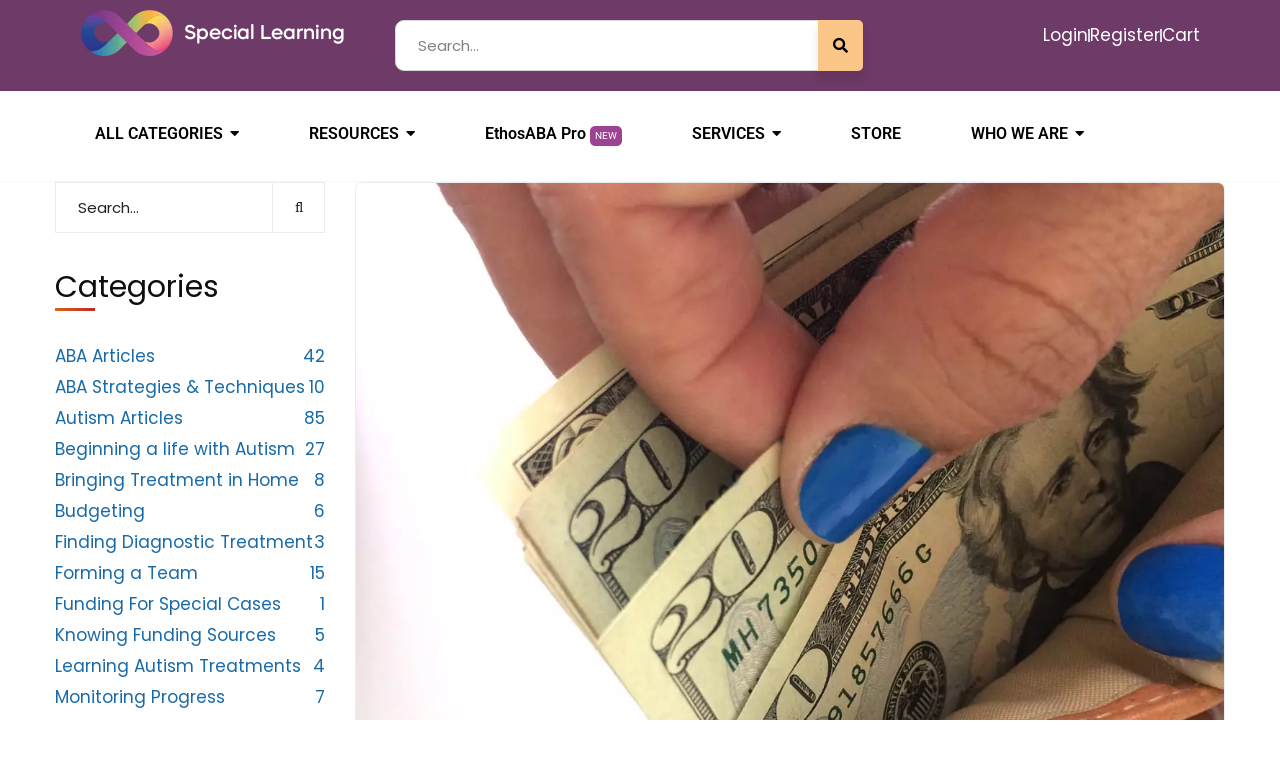

--- FILE ---
content_type: text/html; charset=UTF-8
request_url: https://special-learning.com/cost-of-speech-therapy/
body_size: 36820
content:
<!DOCTYPE html>
<html lang="en-US" prefix="og: https://ogp.me/ns#">
<head>
	<meta charset="UTF-8">
	<meta name="viewport" content="width=device-width, initial-scale=1.0, viewport-fit=cover" />		
<!-- Search Engine Optimization by Rank Math - https://rankmath.com/ -->
<title>Cost of Speech Therapy - Special Learning</title>
<meta name="description" content="If your child has been diagnosed with autism spectrum disorder (ASD or autism), you may be looking into speech therapy. It is common for children who have been diagnosed with autism to have difficulties"/>
<meta name="robots" content="follow, index, max-snippet:-1, max-video-preview:-1, max-image-preview:large"/>
<link rel="canonical" href="https://special-learning.com/cost-of-speech-therapy/" />
<meta property="og:locale" content="en_US" />
<meta property="og:type" content="article" />
<meta property="og:title" content="Cost of Speech Therapy - Special Learning" />
<meta property="og:description" content="If your child has been diagnosed with autism spectrum disorder (ASD or autism), you may be looking into speech therapy. It is common for children who have been diagnosed with autism to have difficulties" />
<meta property="og:url" content="https://special-learning.com/cost-of-speech-therapy/" />
<meta property="og:site_name" content="Special Learning" />
<meta property="article:tag" content="Cost of Speech Therapy" />
<meta property="article:tag" content="Special Learning" />
<meta property="article:tag" content="Therapy" />
<meta property="article:section" content="Budgeting" />
<meta property="og:updated_time" content="2023-08-10T09:03:31-05:00" />
<meta property="og:image" content="https://special-learning.com/wp-content/uploads/2021/11/cost-of-speech-therapy.jpg" />
<meta property="og:image:secure_url" content="https://special-learning.com/wp-content/uploads/2021/11/cost-of-speech-therapy.jpg" />
<meta property="og:image:width" content="1206" />
<meta property="og:image:height" content="1080" />
<meta property="og:image:alt" content="Cost Of Speech Therapy" />
<meta property="og:image:type" content="image/jpeg" />
<meta property="article:published_time" content="2021-11-17T22:37:46-06:00" />
<meta property="article:modified_time" content="2023-08-10T09:03:31-05:00" />
<meta name="twitter:card" content="summary_large_image" />
<meta name="twitter:title" content="Cost of Speech Therapy - Special Learning" />
<meta name="twitter:description" content="If your child has been diagnosed with autism spectrum disorder (ASD or autism), you may be looking into speech therapy. It is common for children who have been diagnosed with autism to have difficulties" />
<meta name="twitter:image" content="https://special-learning.com/wp-content/uploads/2021/11/cost-of-speech-therapy.jpg" />
<meta name="twitter:label1" content="Time to read" />
<meta name="twitter:data1" content="1 minute" />
<script type="application/ld+json" class="rank-math-schema">{"@context":"https://schema.org","@graph":[{"@type":["EducationalOrganization","Organization"],"@id":"https://special-learning.com/#organization","name":"Special Learning, Inc","url":"https://special-learning.com","logo":{"@type":"ImageObject","@id":"https://special-learning.com/#logo","url":"https://special-learning.com/wp-content/uploads/2021/10/sl_logo.png","contentUrl":"https://special-learning.com/wp-content/uploads/2021/10/sl_logo.png","caption":"Special Learning","inLanguage":"en-US","width":"480","height":"84"}},{"@type":"WebSite","@id":"https://special-learning.com/#website","url":"https://special-learning.com","name":"Special Learning","publisher":{"@id":"https://special-learning.com/#organization"},"inLanguage":"en-US"},{"@type":"ImageObject","@id":"https://special-learning.com/wp-content/uploads/2021/11/cost-of-speech-therapy.jpg","url":"https://special-learning.com/wp-content/uploads/2021/11/cost-of-speech-therapy.jpg","width":"1206","height":"1080","caption":"Cost Of Speech Therapy","inLanguage":"en-US"},{"@type":"BreadcrumbList","@id":"https://special-learning.com/cost-of-speech-therapy/#breadcrumb","itemListElement":[{"@type":"ListItem","position":"1","item":{"@id":"https://special-learning.com","name":"Home"}},{"@type":"ListItem","position":"2","item":{"@id":"https://special-learning.com/article/","name":"Article"}},{"@type":"ListItem","position":"3","item":{"@id":"https://special-learning.com/cost-of-speech-therapy/","name":"Cost of Speech Therapy"}}]},{"@type":"WebPage","@id":"https://special-learning.com/cost-of-speech-therapy/#webpage","url":"https://special-learning.com/cost-of-speech-therapy/","name":"Cost of Speech Therapy - Special Learning","datePublished":"2021-11-17T22:37:46-06:00","dateModified":"2023-08-10T09:03:31-05:00","isPartOf":{"@id":"https://special-learning.com/#website"},"primaryImageOfPage":{"@id":"https://special-learning.com/wp-content/uploads/2021/11/cost-of-speech-therapy.jpg"},"inLanguage":"en-US","breadcrumb":{"@id":"https://special-learning.com/cost-of-speech-therapy/#breadcrumb"}},{"@type":"Person","@id":"https://special-learning.com/author/kchungspecial-learning-com/","name":"","url":"https://special-learning.com/author/kchungspecial-learning-com/","image":{"@type":"ImageObject","@id":"https://secure.gravatar.com/avatar/5cc23c287f7700087c28c322f6cbf55d83d9851da3b663ce2ad0c3f2f2a75e89?s=96&amp;d=mm&amp;r=g","url":"https://secure.gravatar.com/avatar/5cc23c287f7700087c28c322f6cbf55d83d9851da3b663ce2ad0c3f2f2a75e89?s=96&amp;d=mm&amp;r=g","caption":"","inLanguage":"en-US"},"sameAs":["https://special-learning.com"],"worksFor":{"@id":"https://special-learning.com/#organization"}},{"image":{"@id":"https://special-learning.com/wp-content/uploads/2021/11/cost-of-speech-therapy.jpg"},"headline":"Cost of Speech Therapy - Special Learning Article","description":"Benefits of Speech Therapy If your child has been diagnosed with autism spectrum disorder (ASD or autism), you may be looking into speech therapy. It is common\n","keywords":"Cost of Speech Therapy - Special Learning Article","@type":"Article","author":{"@id":"https://special-learning.com/author/kchungspecial-learning-com/","name":""},"datePublished":"2021-11-17T22:37:46-06:00","dateModified":"2023-08-10T09:03:31-05:00","name":"Cost of Speech Therapy - Special Learning Article","articleSection":"Budgeting","@id":"https://special-learning.com/cost-of-speech-therapy/#schema-111370","isPartOf":{"@id":"https://special-learning.com/cost-of-speech-therapy/#webpage"},"publisher":{"@id":"https://special-learning.com/#organization"},"inLanguage":"en-US","mainEntityOfPage":{"@id":"https://special-learning.com/cost-of-speech-therapy/#webpage"}}]}</script>
<!-- /Rank Math WordPress SEO plugin -->

<link rel='dns-prefetch' href='//fonts.googleapis.com' />
<link rel='preconnect' href='https://fonts.gstatic.com' crossorigin />
<link rel="alternate" type="application/rss+xml" title="Special Learning &raquo; Feed" href="https://special-learning.com/feed/" />
<link rel="alternate" type="application/rss+xml" title="Special Learning &raquo; Comments Feed" href="https://special-learning.com/comments/feed/" />
<link rel="alternate" title="oEmbed (JSON)" type="application/json+oembed" href="https://special-learning.com/wp-json/oembed/1.0/embed?url=https%3A%2F%2Fspecial-learning.com%2Fcost-of-speech-therapy%2F" />
<style id='wp-img-auto-sizes-contain-inline-css' type='text/css'>
img:is([sizes=auto i],[sizes^="auto," i]){contain-intrinsic-size:3000px 1500px}
/*# sourceURL=wp-img-auto-sizes-contain-inline-css */
</style>
<link rel='stylesheet' id='sina-header-footer-css' href='https://special-learning.com/wp-content/plugins/sina-extension-for-elementor/assets/css/sina-header-footer.min.css?ver=3.7.2' type='text/css' media='all' />
<style id='wp-emoji-styles-inline-css' type='text/css'>

	img.wp-smiley, img.emoji {
		display: inline !important;
		border: none !important;
		box-shadow: none !important;
		height: 1em !important;
		width: 1em !important;
		margin: 0 0.07em !important;
		vertical-align: -0.1em !important;
		background: none !important;
		padding: 0 !important;
	}
/*# sourceURL=wp-emoji-styles-inline-css */
</style>
<link rel='stylesheet' id='wp-block-library-css' href='https://special-learning.com/wp-includes/css/dist/block-library/style.min.css?ver=6.9' type='text/css' media='all' />

<style id='classic-theme-styles-inline-css' type='text/css'>
/*! This file is auto-generated */
.wp-block-button__link{color:#fff;background-color:#32373c;border-radius:9999px;box-shadow:none;text-decoration:none;padding:calc(.667em + 2px) calc(1.333em + 2px);font-size:1.125em}.wp-block-file__button{background:#32373c;color:#fff;text-decoration:none}
/*# sourceURL=/wp-includes/css/classic-themes.min.css */
</style>
<link rel='stylesheet' id='ct-main-css-css' href='https://special-learning.com/wp-content/plugins/case-theme-core/assets/css/main.css?ver=1.0.0' type='text/css' media='all' />
<link rel='stylesheet' id='progressbar-lib-css-css' href='https://special-learning.com/wp-content/plugins/case-theme-core/assets/css/lib/progressbar.min.css?ver=0.7.1' type='text/css' media='all' />
<link rel='stylesheet' id='oc-css-css' href='https://special-learning.com/wp-content/plugins/case-theme-core/assets/css/lib/owl.carousel.min.css?ver=2.2.1' type='text/css' media='all' />
<link rel='stylesheet' id='ct-slick-css-css' href='https://special-learning.com/wp-content/plugins/case-theme-core/assets/css/lib/slick.css?ver=1.0.0' type='text/css' media='all' />
<link rel='stylesheet' id='ct-font-awesome-css' href='https://special-learning.com/wp-content/plugins/case-theme-core/assets/plugin/font-awesome/css/font-awesome.min.css?ver=4.7.0' type='text/css' media='all' />
<link rel='stylesheet' id='rs-plugin-settings-css' href='https://special-learning.com/wp-content/plugins/revslider/public/assets/css/rs6.css?ver=6.2.6' type='text/css' media='all' />
<style id='rs-plugin-settings-inline-css' type='text/css'>
#rs-demo-id {}
/*# sourceURL=rs-plugin-settings-inline-css */
</style>
<link rel='stylesheet' id='sp-news-public-css' href='https://special-learning.com/wp-content/plugins/sp-news-and-widget/assets/css/wpnw-public.css?ver=5.0.4' type='text/css' media='all' />
<link rel='stylesheet' id='master-accordion-css' href='https://special-learning.com/wp-content/plugins/wp-awesome-faq/assets/css/master-accordion.css?ver=4.1.9' type='text/css' media='all' />
<link rel='stylesheet' id='font-awesome-css' href='https://special-learning.com/wp-content/plugins/elementor/assets/lib/font-awesome/css/font-awesome.min.css?ver=4.7.0' type='text/css' media='all' />
<link rel='stylesheet' id='ivory-search-styles-css' href='https://special-learning.com/wp-content/plugins/add-search-to-menu/public/css/ivory-search.min.css?ver=5.5.12' type='text/css' media='all' />
<link rel='stylesheet' id='consultio-style-css' href='https://special-learning.com/wp-content/themes/consultio/style.css?ver=6.9' type='text/css' media='all' />
<link rel='stylesheet' id='child-style-css' href='https://special-learning.com/wp-content/themes/consultio-child/style.css?ver=6.9' type='text/css' media='all' />
<link rel='stylesheet' id='bootstrap-css' href='https://special-learning.com/wp-content/themes/consultio/assets/css/bootstrap.min.css?ver=4.0.0' type='text/css' media='all' />
<link rel='stylesheet' id='font-awesome-v5-css' href='https://special-learning.com/wp-content/themes/consultio/assets/css/font-awesome5.min.css?ver=5.8.0' type='text/css' media='all' />
<link rel='stylesheet' id='font-flaticon-css' href='https://special-learning.com/wp-content/themes/consultio/assets/css/flaticon.css?ver=3.2.1' type='text/css' media='all' />
<link rel='stylesheet' id='font-flaticon-v2-css' href='https://special-learning.com/wp-content/themes/consultio/assets/css/flaticon-v2.css?ver=3.2.1' type='text/css' media='all' />
<link rel='stylesheet' id='font-flaticon-v3-css' href='https://special-learning.com/wp-content/themes/consultio/assets/css/flaticon-v3.css?ver=3.2.1' type='text/css' media='all' />
<link rel='stylesheet' id='font-flaticon-v4-css' href='https://special-learning.com/wp-content/themes/consultio/assets/css/flaticon-v4.css?ver=3.2.1' type='text/css' media='all' />
<link rel='stylesheet' id='font-flaticon-v5-css' href='https://special-learning.com/wp-content/themes/consultio/assets/css/flaticon-v5.css?ver=3.2.1' type='text/css' media='all' />
<link rel='stylesheet' id='font-flaticon-v6-css' href='https://special-learning.com/wp-content/themes/consultio/assets/css/flaticon-v6.css?ver=3.2.1' type='text/css' media='all' />
<link rel='stylesheet' id='font-flaticon-v7-css' href='https://special-learning.com/wp-content/themes/consultio/assets/css/flaticon-v7.css?ver=3.2.1' type='text/css' media='all' />
<link rel='stylesheet' id='font-flaticon-v8-css' href='https://special-learning.com/wp-content/themes/consultio/assets/css/flaticon-v8.css?ver=3.2.1' type='text/css' media='all' />
<link rel='stylesheet' id='font-material-icon-css' href='https://special-learning.com/wp-content/themes/consultio/assets/css/material-design-iconic-font.min.css?ver=2.2.0' type='text/css' media='all' />
<link rel='stylesheet' id='magnific-popup-css' href='https://special-learning.com/wp-content/themes/consultio/assets/css/magnific-popup.css?ver=1.0.0' type='text/css' media='all' />
<link rel='stylesheet' id='animate-css' href='https://special-learning.com/wp-content/themes/consultio/assets/css/animate.css?ver=1.0.0' type='text/css' media='all' />
<link rel='stylesheet' id='consultio-theme-css' href='https://special-learning.com/wp-content/themes/consultio/assets/css/theme.css?ver=3.2.1' type='text/css' media='all' />
<style id='consultio-theme-inline-css' type='text/css'>
:root{--gradient-color-from: #822776;--gradient-color-to: #822776;--gradient-color-from-rgb: 130,39,118;--gradient-color-to-rgb: 130,39,118;}
		@media screen and (min-width: 1200px) {
			#ct-header-wrap #ct-header-top { background-color: #1c1c1c !important; }#ct-header-wrap .ct-header-branding a img { max-height: 40px !important; }#ct-header-wrap .ct-header-main.h-fixed .ct-header-branding a img { max-height: 49px !important; }		}
        @media screen and (max-width: 1199px) {
		#ct-header-wrap .ct-header-branding a img, #ct-header-wrap .ct-logo-mobile img, #ct-header-elementor .ct-header-mobile .ct-header-branding img { max-height: 33px !important; }body #ct-menu-mobile .btn-nav-mobile::before, body #ct-menu-mobile .btn-nav-mobile::after, body #ct-menu-mobile .btn-nav-mobile span {
	                background-color: #ff9523 !important;
	            }        }
        		@media screen and (min-width: 1200px) {
		.header-right-item.h-btn-sidebar::before, .header-right-item.h-btn-sidebar::after, .header-right-item.h-btn-sidebar span { background-color: #0a0a0a !important; }.ct-main-menu > li > a, #ct-header-wrap .ct-header-meta .header-right-item { color: #0a0a0a !important; }.ct-main-menu > li.current_page_item:not(.menu-item-type-custom) > a, .ct-main-menu > li.current-menu-item:not(.menu-item-type-custom) > a, .ct-main-menu > li.current_page_ancestor:not(.menu-item-type-custom) > a, .ct-main-menu > li.current-menu-ancestor:not(.menu-item-type-custom) > a { color: #ff9523 !important; }.ct-main-menu > li > a:hover, #ct-header-wrap .ct-header-meta .header-right-item:hover { color: #ff9523 !important; }#ct-header.h-fixed .header-right-item.h-btn-sidebar::before, #ct-header.h-fixed .header-right-item.h-btn-sidebar::after, #ct-header.h-fixed .header-right-item.h-btn-sidebar span { background-color: #0c0c0c !important; }#ct-header.h-fixed .ct-main-menu > li > a, #ct-header-wrap #ct-header.h-fixed .ct-header-meta .header-right-item { color: #0c0c0c !important; }#ct-header.h-fixed .ct-main-menu > li > a:hover, #ct-header-wrap #ct-header.h-fixed .ct-header-meta .header-right-item:hover { color: #ff9523 !important; }#ct-header.h-fixed .ct-main-menu > li.current_page_item:not(.menu-item-type-custom) > a, #ct-header.h-fixed .ct-main-menu > li.current-menu-item:not(.menu-item-type-custom) > a, #ct-header.h-fixed .ct-main-menu > li.current_page_ancestor:not(.menu-item-type-custom) > a, #ct-header.h-fixed .ct-main-menu > li.current-menu-ancestor:not(.menu-item-type-custom) > a { color: #ff9523 !important; }.ct-main-menu .sub-menu li a, .ct-main-menu .children li a { color: #0c0c0c !important; }.ct-main-menu .sub-menu li a:hover, .ct-main-menu .children li a:hover { color: #ff9523 !important; }.ct-main-menu .children li > a:hover, .ct-main-menu .sub-menu li.current_page_item > a, .ct-main-menu .children li.current_page_item > a, .ct-main-menu .sub-menu li.current-menu-item > a, .ct-main-menu .children li.current-menu-item > a, .ct-main-menu .sub-menu li.current_page_ancestor > a, .ct-main-menu .children li.current_page_ancestor > a, .ct-main-menu .sub-menu li.current-menu-ancestor > a, .ct-main-menu .children li.current-menu-ancestor > a { color: #ff9523 !important; }.ct-main-menu > li > a, .ct-header-popup-wrap .ct-main-menu-popup a, .ct-header-popup-wrap .ct-main-menu-popup .ct-menu-toggle { font-size: 13pxpx !important; }		}
		a.wpml-ls-link {
 color: black !important;
 font-size: 14px !important;
 font-weight: 400 !important;
 font-family: poppins !important;
}
.site-header-lang .wpml-ls-statics-shortcode_actions.wpml-ls-legacy-dropdown .wpml-ls-slot-shortcode_actions .wpml-ls-sub-menu{
 min-width: 160px !important;
 padding: 10px 10px !important;
 
}	

.et-db #et-boc .et_pb_module .forminator-ui.forminator-custom-form[data-design=flat] select.forminator-select2+.forminator-select .selection span[role=combobox].select2-selection--single .select2-selection__arrow [class*=forminator-icon-]:before, .forminator-ui.forminator-custom-form[data-design=flat] select.forminator-select2+.forminator-select .selection span[role=combobox].select2-selection--single .select2-selection__arrow [class*=forminator-icon-]:before {
 display: block;
 color: inherit;
}
.et-db #et-boc .et_pb_module .forminator-ui.forminator-custom-form[data-design=flat] select.forminator-select2+.forminator-select .selection span[role=combobox].select2-selection--single .select2-selection__arrow [class*=forminator-icon-]:before, .forminator-ui.forminator-custom-form[data-design=flat] select.forminator-select2+.forminator-select .selection span[role=combobox].select2-selection--single .select2-selection__arrow [class*=forminator-icon-]:before {
 display: block;
 color: inherit;
}
.et-db #et-boc .et_pb_module .forminator-ui .forminator-icon-chevron-down:before, .forminator-ui .forminator-icon-chevron-down:before {
 content: &quot;⌄&quot;;
}
.et-db #et-boc .et_pb_module .forminator-ui [class*=forminator-icon-]:before, .et-db #et-boc .et_pb_module .forminator-ui [class^=forminator-icon-]:before, .forminator-ui [class*=forminator-icon-]:before, .forminator-ui [class^=forminator-icon-]:before {
 transform: translate(8px, 19px) !important;
}

span.select2-selection.select2-selection--single {display: none;}

.newbtn {
 background-color: #9c4492;
 font-weight: normal;
 font-size: 10px;
 transition: 0.3s;
 display: inline-block;
 translate: -2px -12px;
 text-transform: uppercase;
 color: #fff;
 padding: 5px;
 border-radius: 5px;
}
#form-field-field_download_link {
    display: none;
}

/*CSS for Header Search Box*/
input#searchBox {
    width: 80%;
    background: white;
    color: grey;
    border-radius: 9px 0px 0px 9px;
}
button.customsearchheader {
    background: #FDC689;
    color: black;
    padding: 0 15px;
}

/*09-Aug-2024 For Header Search*/
button.customsearchheader {
    
    margin-left: -6px !important;
    border-bottom-left-radius: 0px !important
    ;
    border-top-left-radius: 0px !important;
}
/*# sourceURL=consultio-theme-inline-css */
</style>
<link rel='stylesheet' id='consultio-google-fonts-css' href='//fonts.googleapis.com/css?family=Roboto%3A300%2C400%2C400i%2C500%2C500i%2C600%2C600i%2C700%2C700i%7CPoppins%3A300%2C400%2C400i%2C500%2C500i%2C600%2C600i%2C700%2C700i%7CPlayfair+Display%3A400%2C400i%2C700%2C700i%2C800%2C900%7CMuli%3A400%7CLato%3A400%7CBarlow%3A400%2C700%7CNunito+Sans%3A400%2C600%2C700%2C900%7CKalam%3A400%7CRubik%3A400%7CInter%3A400%2C500%2C600%2C700&#038;subset=latin%2Clatin-ext&#038;ver=6.9' type='text/css' media='all' />
<link rel='stylesheet' id='elementor-frontend-css' href='https://special-learning.com/wp-content/uploads/elementor/css/custom-frontend.min.css?ver=1764736120' type='text/css' media='all' />
<style id='elementor-frontend-inline-css' type='text/css'>
.elementor-kit-6408{--e-global-color-primary:#6EC1E4;--e-global-color-secondary:#54595F;--e-global-color-text:#7A7A7A;--e-global-color-accent:#61CE70;--e-global-color-1e0d317:#186AA9;--e-global-color-730784b:#7FB538;--e-global-color-9d235dd:#FFFFFF;--e-global-color-ac67449:#FF7F00;--e-global-color-2fc7278:#212121;--e-global-color-acdacf7:#3A3A3A;--e-global-color-ce76655:#C7C7C7;--e-global-color-78ddb53:#101010;--e-global-color-805f794:#101010;--e-global-color-a0a1bbd:#7E97DB;--e-global-color-fdf2099:#822776;--e-global-color-8633765:#F9F6F6;--e-global-color-bf442f4:#FDC689;--e-global-color-dce8a43:#A68566;--e-global-typography-primary-font-family:"Poppins";--e-global-typography-primary-font-weight:600;--e-global-typography-secondary-font-family:"Poppins";--e-global-typography-secondary-font-weight:400;--e-global-typography-text-font-family:"Poppins";--e-global-typography-text-font-size:17px;--e-global-typography-text-font-weight:400;--e-global-typography-accent-font-family:"Poppins";--e-global-typography-accent-font-weight:500;color:var( --e-global-color-2fc7278 );font-family:"Poppins", Sans-serif;font-size:17px;font-weight:400;}.elementor-kit-6408 e-page-transition{background-color:#FFBC7D;}.elementor-kit-6408 h1{font-family:"Poppins", Sans-serif;font-size:35px;font-weight:400;text-transform:capitalize;line-height:1.2em;}.elementor-kit-6408 h2{font-family:"Poppins", Sans-serif;font-size:30px;font-weight:400;text-transform:capitalize;}.elementor-kit-6408 h3{font-family:"Poppins", Sans-serif;font-size:25px;font-weight:400;text-transform:capitalize;}.elementor-kit-6408 h4{font-family:"Poppins", Sans-serif;font-size:20px;font-weight:400;text-transform:capitalize;}.elementor-kit-6408 h5{font-family:"Poppins", Sans-serif;font-weight:400;text-transform:capitalize;}.elementor-kit-6408 h6{font-family:"Poppins", Sans-serif;font-weight:400;text-transform:capitalize;}.elementor-section.elementor-section-boxed > .elementor-container{max-width:11400px;}.e-con{--container-max-width:11400px;}.elementor-widget:not(:last-child){margin-block-end:20px;}.elementor-element{--widgets-spacing:20px 20px;--widgets-spacing-row:20px;--widgets-spacing-column:20px;}{}h1.entry-title{display:var(--page-title-display);}@media(max-width:1024px){.elementor-section.elementor-section-boxed > .elementor-container{max-width:1024px;}.e-con{--container-max-width:1024px;}}@media(max-width:767px){.elementor-kit-6408 h1{line-height:1em;}.elementor-kit-6408 h2{line-height:1em;}.elementor-section.elementor-section-boxed > .elementor-container{max-width:767px;}.e-con{--container-max-width:767px;}}
.elementor-45968 .elementor-element.elementor-element-294504b{--display:flex;--flex-direction:row;--container-widget-width:initial;--container-widget-height:100%;--container-widget-flex-grow:1;--container-widget-align-self:stretch;--flex-wrap-mobile:wrap;--margin-top:0px;--margin-bottom:0px;--margin-left:0px;--margin-right:0px;--padding-top:0px;--padding-bottom:0px;--padding-left:0px;--padding-right:0px;}.elementor-45968 .elementor-element.elementor-element-294504b.e-con{--flex-grow:0;--flex-shrink:0;}.elementor-45968 .elementor-element.elementor-element-891c71b{--display:flex;--padding-top:0px;--padding-bottom:0px;--padding-left:0px;--padding-right:0px;}.elementor-widget-image .widget-image-caption{color:var( --e-global-color-text );font-family:var( --e-global-typography-text-font-family ), Sans-serif;font-size:var( --e-global-typography-text-font-size );font-weight:var( --e-global-typography-text-font-weight );}.elementor-45968 .elementor-element.elementor-element-2442256 > .elementor-widget-container{margin:0px 0px 0px 0px;padding:0px 0px 0px 0px;}.elementor-45968 .elementor-element.elementor-element-2442256 img{width:100%;}#elementor-popup-modal-45968{background-color:rgba(0,0,0,.8);justify-content:center;align-items:center;pointer-events:all;}#elementor-popup-modal-45968 .dialog-message{width:640px;height:auto;}#elementor-popup-modal-45968 .dialog-close-button{display:flex;}#elementor-popup-modal-45968 .dialog-widget-content{box-shadow:2px 8px 23px 3px rgba(0,0,0,0.2);}@media(max-width:1366px){.elementor-widget-image .widget-image-caption{font-size:var( --e-global-typography-text-font-size );}}@media(max-width:1024px){.elementor-widget-image .widget-image-caption{font-size:var( --e-global-typography-text-font-size );}}@media(max-width:767px){.elementor-widget-image .widget-image-caption{font-size:var( --e-global-typography-text-font-size );}}@media(max-width:1200px) and (min-width:768px){.elementor-45968 .elementor-element.elementor-element-294504b{--width:655px;}}
.elementor-45772 .elementor-element.elementor-element-cd4731f{--display:flex;--flex-direction:row;--container-widget-width:initial;--container-widget-height:100%;--container-widget-flex-grow:1;--container-widget-align-self:stretch;--flex-wrap-mobile:wrap;--gap:0px 0px;--row-gap:0px;--column-gap:0px;--margin-top:0px;--margin-bottom:0px;--margin-left:0px;--margin-right:0px;--padding-top:0px;--padding-bottom:0px;--padding-left:0px;--padding-right:0px;}.elementor-45772 .elementor-element.elementor-element-2364557{--display:flex;--min-height:580px;--flex-direction:column;--container-widget-width:100%;--container-widget-height:initial;--container-widget-flex-grow:0;--container-widget-align-self:initial;--flex-wrap-mobile:wrap;--margin-top:0px;--margin-bottom:0px;--margin-left:0px;--margin-right:0px;--padding-top:0px;--padding-bottom:0px;--padding-left:0px;--padding-right:0px;}.elementor-45772 .elementor-element.elementor-element-2364557:not(.elementor-motion-effects-element-type-background), .elementor-45772 .elementor-element.elementor-element-2364557 > .elementor-motion-effects-container > .elementor-motion-effects-layer{background-image:url("https://special-learning.com/wp-content/uploads/2023/11/donate.jpg");background-position:center center;background-repeat:no-repeat;background-size:cover;}.elementor-45772 .elementor-element.elementor-element-2364557.e-con{--flex-grow:0;--flex-shrink:0;}#elementor-popup-modal-45772{background-color:rgba(0,0,0,.8);justify-content:center;align-items:center;pointer-events:all;}#elementor-popup-modal-45772 .dialog-message{width:640px;height:auto;}#elementor-popup-modal-45772 .dialog-close-button{display:flex;}#elementor-popup-modal-45772 .dialog-widget-content{box-shadow:2px 8px 23px 3px rgba(0,0,0,0.2);}
.elementor-43973 .elementor-element.elementor-element-e709fa7{--display:flex;--flex-direction:column;--container-widget-width:100%;--container-widget-height:initial;--container-widget-flex-grow:0;--container-widget-align-self:initial;--flex-wrap-mobile:wrap;--padding-top:0px;--padding-bottom:0px;--padding-left:0px;--padding-right:0px;}.elementor-43973 .elementor-element.elementor-element-e709fa7:not(.elementor-motion-effects-element-type-background), .elementor-43973 .elementor-element.elementor-element-e709fa7 > .elementor-motion-effects-container > .elementor-motion-effects-layer{background-color:#F3EEE9;}.elementor-widget-heading .elementor-heading-title{font-family:var( --e-global-typography-primary-font-family ), Sans-serif;font-weight:var( --e-global-typography-primary-font-weight );color:var( --e-global-color-primary );}.elementor-43973 .elementor-element.elementor-element-e5a3cf6 > .elementor-widget-container{margin:20px 0px 0px 0px;}.elementor-43973 .elementor-element.elementor-element-e5a3cf6{text-align:center;}.elementor-43973 .elementor-element.elementor-element-e5a3cf6 .elementor-heading-title{font-family:"Poppins", Sans-serif;font-size:30px;font-weight:700;color:#A68566;}.elementor-widget-text-editor{font-family:var( --e-global-typography-text-font-family ), Sans-serif;font-size:var( --e-global-typography-text-font-size );font-weight:var( --e-global-typography-text-font-weight );color:var( --e-global-color-text );}.elementor-widget-text-editor.elementor-drop-cap-view-stacked .elementor-drop-cap{background-color:var( --e-global-color-primary );}.elementor-widget-text-editor.elementor-drop-cap-view-framed .elementor-drop-cap, .elementor-widget-text-editor.elementor-drop-cap-view-default .elementor-drop-cap{color:var( --e-global-color-primary );border-color:var( --e-global-color-primary );}.elementor-43973 .elementor-element.elementor-element-4702abf > .elementor-widget-container{margin:0px 0px 0px 0px;}.elementor-43973 .elementor-element.elementor-element-4702abf{text-align:center;font-family:"Poppins", Sans-serif;font-size:32px;font-weight:600;color:#5B4935;}.elementor-43973 .elementor-element.elementor-element-af44534{text-align:center;}.elementor-43973 .elementor-element.elementor-element-af44534 .elementor-heading-title{font-family:"Poppins", Sans-serif;font-size:34px;font-weight:500;color:#CC5251;}.elementor-43973 .elementor-element.elementor-element-842690d > .elementor-widget-container{margin:0px 0px 0px 0px;padding:0px 0px 0px 0px;}.elementor-43973 .elementor-element.elementor-element-842690d{text-align:center;font-family:"Poppins", Sans-serif;font-size:25px;font-weight:600;color:#A68566;}.elementor-43973 .elementor-element.elementor-element-fb18ecb{--display:flex;--flex-direction:column;--container-widget-width:100%;--container-widget-height:initial;--container-widget-flex-grow:0;--container-widget-align-self:initial;--flex-wrap-mobile:wrap;--padding-top:0px;--padding-bottom:0px;--padding-left:0px;--padding-right:0px;}.elementor-43973 .elementor-element.elementor-element-fb18ecb:not(.elementor-motion-effects-element-type-background), .elementor-43973 .elementor-element.elementor-element-fb18ecb > .elementor-motion-effects-container > .elementor-motion-effects-layer{background-color:#F3EEE9;}.elementor-widget-image .widget-image-caption{color:var( --e-global-color-text );font-family:var( --e-global-typography-text-font-family ), Sans-serif;font-size:var( --e-global-typography-text-font-size );font-weight:var( --e-global-typography-text-font-weight );}.elementor-43973 .elementor-element.elementor-element-5dff5e9{--display:flex;--flex-direction:column;--container-widget-width:100%;--container-widget-height:initial;--container-widget-flex-grow:0;--container-widget-align-self:initial;--flex-wrap-mobile:wrap;--margin-top:8px;--margin-bottom:0px;--margin-left:0px;--margin-right:0px;--padding-top:0px;--padding-bottom:0px;--padding-left:0px;--padding-right:0px;}.elementor-43973 .elementor-element.elementor-element-5dff5e9:not(.elementor-motion-effects-element-type-background), .elementor-43973 .elementor-element.elementor-element-5dff5e9 > .elementor-motion-effects-container > .elementor-motion-effects-layer{background-color:#FFFFFF;}.elementor-43973 .elementor-element.elementor-element-1c7f4de{text-align:center;}.elementor-43973 .elementor-element.elementor-element-1c7f4de .elementor-heading-title{font-family:"Poppins", Sans-serif;font-size:23px;font-weight:600;line-height:40px;color:#000000;}.elementor-widget-button .elementor-button{background-color:var( --e-global-color-accent );font-family:var( --e-global-typography-accent-font-family ), Sans-serif;font-weight:var( --e-global-typography-accent-font-weight );}.elementor-43973 .elementor-element.elementor-element-74c247b .elementor-button{background-color:#832777;}.elementor-43973 .elementor-element.elementor-element-74c247b > .elementor-widget-container{padding:12px 0px 26px 0px;}#elementor-popup-modal-43973{background-color:rgba(0,0,0,.8);justify-content:center;align-items:center;pointer-events:all;}#elementor-popup-modal-43973 .dialog-message{width:640px;height:auto;}#elementor-popup-modal-43973 .dialog-close-button{display:flex;}#elementor-popup-modal-43973 .dialog-widget-content{box-shadow:2px 8px 23px 3px rgba(0,0,0,0.2);}@media(max-width:1366px){.elementor-widget-text-editor{font-size:var( --e-global-typography-text-font-size );}.elementor-widget-image .widget-image-caption{font-size:var( --e-global-typography-text-font-size );}}@media(max-width:1024px){.elementor-widget-text-editor{font-size:var( --e-global-typography-text-font-size );}.elementor-widget-image .widget-image-caption{font-size:var( --e-global-typography-text-font-size );}}@media(max-width:767px){.elementor-widget-text-editor{font-size:var( --e-global-typography-text-font-size );}.elementor-widget-image .widget-image-caption{font-size:var( --e-global-typography-text-font-size );}}
.elementor-32495 .elementor-element.elementor-element-07e53e4 > .elementor-element-populated{padding:15px 15px 15px 15px;}.elementor-widget-text-editor{font-family:var( --e-global-typography-text-font-family ), Sans-serif;font-size:var( --e-global-typography-text-font-size );font-weight:var( --e-global-typography-text-font-weight );color:var( --e-global-color-text );}.elementor-widget-text-editor.elementor-drop-cap-view-stacked .elementor-drop-cap{background-color:var( --e-global-color-primary );}.elementor-widget-text-editor.elementor-drop-cap-view-framed .elementor-drop-cap, .elementor-widget-text-editor.elementor-drop-cap-view-default .elementor-drop-cap{color:var( --e-global-color-primary );border-color:var( --e-global-color-primary );}.elementor-32495 .elementor-element.elementor-element-2138ed9{font-family:"Poppins", Sans-serif;font-size:14px;font-weight:400;color:#2D2D2D;}.elementor-bc-flex-widget .elementor-32495 .elementor-element.elementor-element-d5c70f8.elementor-column .elementor-widget-wrap{align-items:flex-end;}.elementor-32495 .elementor-element.elementor-element-d5c70f8.elementor-column.elementor-element[data-element_type="column"] > .elementor-widget-wrap.elementor-element-populated{align-content:flex-end;align-items:flex-end;}.elementor-32495 .elementor-element.elementor-element-d5c70f8.elementor-column > .elementor-widget-wrap{justify-content:flex-end;}.elementor-32495 .elementor-element.elementor-element-d5c70f8 > .elementor-element-populated{margin:0px 0px 0px 0px;--e-column-margin-right:0px;--e-column-margin-left:0px;padding:0px 0px 0px 0px;}.elementor-widget-image .widget-image-caption{color:var( --e-global-color-text );font-family:var( --e-global-typography-text-font-family ), Sans-serif;font-size:var( --e-global-typography-text-font-size );font-weight:var( --e-global-typography-text-font-weight );}.elementor-32495 .elementor-element.elementor-element-315abef > .elementor-widget-container{margin:0px 0px 0px 0px;}#elementor-popup-modal-32495 .dialog-widget-content{animation-duration:1.2s;box-shadow:2px 8px 23px 3px rgba(0,0,0,0.2);}#elementor-popup-modal-32495{background-color:#0000006B;justify-content:center;align-items:center;pointer-events:all;}#elementor-popup-modal-32495 .dialog-message{width:800px;height:auto;padding:0px 0px 0px 0px;}#elementor-popup-modal-32495 .dialog-close-button{display:flex;top:2.3%;font-size:25px;}body:not(.rtl) #elementor-popup-modal-32495 .dialog-close-button{right:1.6%;}body.rtl #elementor-popup-modal-32495 .dialog-close-button{left:1.6%;}#elementor-popup-modal-32495 .dialog-close-button i{color:#000000;}#elementor-popup-modal-32495 .dialog-close-button svg{fill:#000000;}@media(max-width:1366px){.elementor-widget-text-editor{font-size:var( --e-global-typography-text-font-size );}.elementor-widget-image .widget-image-caption{font-size:var( --e-global-typography-text-font-size );}}@media(max-width:1024px){.elementor-widget-text-editor{font-size:var( --e-global-typography-text-font-size );}.elementor-widget-image .widget-image-caption{font-size:var( --e-global-typography-text-font-size );}}@media(max-width:767px){.elementor-widget-text-editor{font-size:var( --e-global-typography-text-font-size );}.elementor-widget-image .widget-image-caption{font-size:var( --e-global-typography-text-font-size );}}@media(min-width:768px){.elementor-32495 .elementor-element.elementor-element-07e53e4{width:69.103%;}.elementor-32495 .elementor-element.elementor-element-d5c70f8{width:30.832%;}}
.elementor-8391 .elementor-element.elementor-element-99cddaf{padding:7px 7px 7px 7px;}.elementor-8391 .elementor-element.elementor-element-1c784f3 > .elementor-element-populated{transition:background 0.3s, border 0.3s, border-radius 0.3s, box-shadow 0.3s;}.elementor-8391 .elementor-element.elementor-element-1c784f3 > .elementor-element-populated > .elementor-background-overlay{transition:background 0.3s, border-radius 0.3s, opacity 0.3s;}.elementor-8391 .elementor-element.elementor-element-4ad2dbe .elementor-element-populated a{color:var( --e-global-color-ac67449 );}.elementor-8391 .elementor-element.elementor-element-4ad2dbe .elementor-element-populated a:hover{color:var( --e-global-color-2fc7278 );}.elementor-8391 .elementor-element.elementor-element-2520894 .ct-heading .item--title{margin-bottom:7px;}.elementor-8391 .elementor-element.elementor-element-2520894 .ct-heading .item--sub-title{margin-bottom:9px;}.elementor-widget-text-editor{font-family:var( --e-global-typography-text-font-family ), Sans-serif;font-size:var( --e-global-typography-text-font-size );font-weight:var( --e-global-typography-text-font-weight );color:var( --e-global-color-text );}.elementor-widget-text-editor.elementor-drop-cap-view-stacked .elementor-drop-cap{background-color:var( --e-global-color-primary );}.elementor-widget-text-editor.elementor-drop-cap-view-framed .elementor-drop-cap, .elementor-widget-text-editor.elementor-drop-cap-view-default .elementor-drop-cap{color:var( --e-global-color-primary );border-color:var( --e-global-color-primary );}.elementor-8391 .elementor-element.elementor-element-7601e8c{font-family:"Poppins", Sans-serif;font-size:15px;font-weight:400;color:var( --e-global-color-805f794 );}#elementor-popup-modal-8391 .dialog-widget-content{animation-duration:1.2s;box-shadow:2px 8px 23px 3px rgba(0,0,0,0.2);}#elementor-popup-modal-8391{background-color:#000000DE;justify-content:center;align-items:center;pointer-events:all;}#elementor-popup-modal-8391 .dialog-message{width:868px;height:auto;}#elementor-popup-modal-8391 .dialog-close-button{display:flex;font-size:20px;}#elementor-popup-modal-8391 .dialog-close-button i{color:var( --e-global-color-ac67449 );}#elementor-popup-modal-8391 .dialog-close-button svg{fill:var( --e-global-color-ac67449 );}@media(max-width:1366px){.elementor-widget-text-editor{font-size:var( --e-global-typography-text-font-size );}}@media(max-width:1024px){.elementor-widget-text-editor{font-size:var( --e-global-typography-text-font-size );}}@media(max-width:767px){.elementor-widget-text-editor{font-size:var( --e-global-typography-text-font-size );}}
.elementor-38538 .elementor-element.elementor-element-03ed882{--display:flex;--flex-direction:row;--container-widget-width:calc( ( 1 - var( --container-widget-flex-grow ) ) * 100% );--container-widget-height:100%;--container-widget-flex-grow:1;--container-widget-align-self:stretch;--flex-wrap-mobile:wrap;--align-items:stretch;--gap:15px 15px;--row-gap:15px;--column-gap:15px;--margin-top:0px;--margin-bottom:0px;--margin-left:0px;--margin-right:0px;--padding-top:10px;--padding-bottom:20px;--padding-left:0px;--padding-right:0px;}.elementor-38538 .elementor-element.elementor-element-03ed882:not(.elementor-motion-effects-element-type-background), .elementor-38538 .elementor-element.elementor-element-03ed882 > .elementor-motion-effects-container > .elementor-motion-effects-layer{background-color:#6E3A67;}.elementor-38538 .elementor-element.elementor-element-1bb635c{--display:flex;--justify-content:center;--padding-top:0px;--padding-bottom:0px;--padding-left:0px;--padding-right:0px;}.elementor-widget-image .widget-image-caption{color:var( --e-global-color-text );font-family:var( --e-global-typography-text-font-family ), Sans-serif;font-size:var( --e-global-typography-text-font-size );font-weight:var( --e-global-typography-text-font-weight );}.elementor-38538 .elementor-element.elementor-element-40c4ded img{width:100%;}.elementor-38538 .elementor-element.elementor-element-2e3989d{--display:flex;--justify-content:center;--padding-top:10px;--padding-bottom:0px;--padding-left:40px;--padding-right:0px;}.elementor-38538 .elementor-element.elementor-element-c640892{--display:flex;--justify-content:center;}.elementor-widget-icon-list .elementor-icon-list-item:not(:last-child):after{border-color:var( --e-global-color-text );}.elementor-widget-icon-list .elementor-icon-list-icon i{color:var( --e-global-color-primary );}.elementor-widget-icon-list .elementor-icon-list-icon svg{fill:var( --e-global-color-primary );}.elementor-widget-icon-list .elementor-icon-list-item > .elementor-icon-list-text, .elementor-widget-icon-list .elementor-icon-list-item > a{font-family:var( --e-global-typography-text-font-family ), Sans-serif;font-size:var( --e-global-typography-text-font-size );font-weight:var( --e-global-typography-text-font-weight );}.elementor-widget-icon-list .elementor-icon-list-text{color:var( --e-global-color-secondary );}.elementor-38538 .elementor-element.elementor-element-861164a .elementor-icon-list-item:not(:last-child):after{content:"";height:42%;border-color:#ddd;}.elementor-38538 .elementor-element.elementor-element-861164a .elementor-icon-list-items:not(.elementor-inline-items) .elementor-icon-list-item:not(:last-child):after{border-block-start-style:solid;border-block-start-width:2px;}.elementor-38538 .elementor-element.elementor-element-861164a .elementor-icon-list-items.elementor-inline-items .elementor-icon-list-item:not(:last-child):after{border-inline-start-style:solid;}.elementor-38538 .elementor-element.elementor-element-861164a .elementor-inline-items .elementor-icon-list-item:not(:last-child):after{border-inline-start-width:2px;}.elementor-38538 .elementor-element.elementor-element-861164a .elementor-icon-list-icon i{transition:color 0.3s;}.elementor-38538 .elementor-element.elementor-element-861164a .elementor-icon-list-icon svg{transition:fill 0.3s;}.elementor-38538 .elementor-element.elementor-element-861164a{--e-icon-list-icon-size:14px;--icon-vertical-offset:0px;}.elementor-38538 .elementor-element.elementor-element-861164a .elementor-icon-list-item > .elementor-icon-list-text, .elementor-38538 .elementor-element.elementor-element-861164a .elementor-icon-list-item > a{font-family:"Poppins", Sans-serif;font-size:17px;font-weight:400;}.elementor-38538 .elementor-element.elementor-element-861164a .elementor-icon-list-text{color:#FFFFFF;transition:color 0.3s;}.elementor-38538 .elementor-element.elementor-element-861164a .elementor-icon-list-item:hover .elementor-icon-list-text{color:var( --e-global-color-ac67449 );}.elementor-38538 .elementor-element.elementor-element-7223a73{--display:flex;--flex-direction:row;--container-widget-width:calc( ( 1 - var( --container-widget-flex-grow ) ) * 100% );--container-widget-height:100%;--container-widget-flex-grow:1;--container-widget-align-self:stretch;--flex-wrap-mobile:wrap;--align-items:stretch;--gap:15px 15px;--row-gap:15px;--column-gap:15px;border-style:solid;--border-style:solid;border-width:0px 0px 1px 0px;--border-top-width:0px;--border-right-width:0px;--border-bottom-width:1px;--border-left-width:0px;border-color:var( --e-global-color-8633765 );--border-color:var( --e-global-color-8633765 );}.elementor-38538 .elementor-element.elementor-element-7223a73:not(.elementor-motion-effects-element-type-background), .elementor-38538 .elementor-element.elementor-element-7223a73 > .elementor-motion-effects-container > .elementor-motion-effects-layer{background-color:#FFFFFF;}.elementor-38538 .elementor-element.elementor-element-d4a6584{--display:flex;}.elementor-38538 .elementor-element.elementor-element-1316ff6 .wpr-mobile-toggle-wrap{text-align:center;}.elementor-38538 .elementor-element.elementor-element-1316ff6 .wpr-nav-menu .wpr-menu-item,
					 .elementor-38538 .elementor-element.elementor-element-1316ff6 .wpr-nav-menu > .menu-item-has-children > .wpr-sub-icon{color:#000000;}.elementor-38538 .elementor-element.elementor-element-1316ff6 .wpr-nav-menu .wpr-mega-menu-icon{color:#000000;font-size:16px;margin-right:5px;}.elementor-38538 .elementor-element.elementor-element-1316ff6 .wpr-menu-item,.elementor-38538 .elementor-element.elementor-element-1316ff6 .wpr-mobile-menu-item,.elementor-38538 .elementor-element.elementor-element-1316ff6 .wpr-mobile-sub-menu-item,.elementor-38538 .elementor-element.elementor-element-1316ff6 .wpr-mobile-toggle-text, .wpr-menu-offcanvas-back h3{font-family:"Roboto", Sans-serif;font-weight:600;}.elementor-38538 .elementor-element.elementor-element-1316ff6 .wpr-nav-menu .wpr-menu-item:hover,
					.elementor-38538 .elementor-element.elementor-element-1316ff6 .wpr-nav-menu .wpr-menu-item:hover .wpr-mega-menu-icon,
					.elementor-38538 .elementor-element.elementor-element-1316ff6 .wpr-nav-menu .wpr-menu-item.wpr-active-menu-item .wpr-mega-menu-icon,
					 .elementor-38538 .elementor-element.elementor-element-1316ff6 .wpr-nav-menu > .menu-item-has-children:hover > .wpr-sub-icon,
					 .elementor-38538 .elementor-element.elementor-element-1316ff6 .wpr-nav-menu .wpr-menu-item.wpr-active-menu-item,
					 .elementor-38538 .elementor-element.elementor-element-1316ff6 .wpr-nav-menu > .menu-item-has-children.current_page_item > .wpr-sub-icon{color:var( --e-global-color-ac67449 );}.elementor-38538 .elementor-element.elementor-element-1316ff6.wpr-pointer-line-fx .wpr-menu-item:before,
					 .elementor-38538 .elementor-element.elementor-element-1316ff6.wpr-pointer-line-fx .wpr-menu-item:after{background-color:var( --e-global-color-ac67449 );}.elementor-38538 .elementor-element.elementor-element-1316ff6.wpr-pointer-border-fx .wpr-menu-item:before{border-color:var( --e-global-color-ac67449 );}.elementor-38538 .elementor-element.elementor-element-1316ff6.wpr-pointer-background-fx .wpr-menu-item:before{background-color:var( --e-global-color-ac67449 );}.elementor-38538 .elementor-element.elementor-element-1316ff6 .menu-item-has-children .wpr-sub-icon{font-size:15px;}.elementor-38538 .elementor-element.elementor-element-1316ff6.wpr-pointer-underline>.wpr-nav-menu-container >ul>li>.wpr-menu-item:after,
					 .elementor-38538 .elementor-element.elementor-element-1316ff6.wpr-pointer-overline>.wpr-nav-menu-container >ul>li>.wpr-menu-item:before,
					 .elementor-38538 .elementor-element.elementor-element-1316ff6.wpr-pointer-double-line>.wpr-nav-menu-container >ul>li>.wpr-menu-item:before,
					 .elementor-38538 .elementor-element.elementor-element-1316ff6.wpr-pointer-double-line>.wpr-nav-menu-container >ul>li>.wpr-menu-item:after{height:2px;}.elementor-38538 .elementor-element.elementor-element-1316ff6.wpr-pointer-border-fx>.wpr-nav-menu-container >ul>li>.wpr-menu-item:before{border-width:2px;}.elementor-38538 .elementor-element.elementor-element-1316ff6.wpr-pointer-underline>.elementor-widget-container>.wpr-nav-menu-container >ul>li>.wpr-menu-item:after,
					 .elementor-38538 .elementor-element.elementor-element-1316ff6.wpr-pointer-overline>.elementor-widget-container>.wpr-nav-menu-container >ul>li>.wpr-menu-item:before,
					 .elementor-38538 .elementor-element.elementor-element-1316ff6.wpr-pointer-double-line>.elementor-widget-container>.wpr-nav-menu-container >ul>li>.wpr-menu-item:before,
					 .elementor-38538 .elementor-element.elementor-element-1316ff6.wpr-pointer-double-line>.elementor-widget-container>.wpr-nav-menu-container >ul>li>.wpr-menu-item:after{height:2px;}.elementor-38538 .elementor-element.elementor-element-1316ff6.wpr-pointer-border-fx>.elementor-widget-container>.wpr-nav-menu-container >ul>li>.wpr-menu-item:before{border-width:2px;}.elementor-38538 .elementor-element.elementor-element-1316ff6:not(.wpr-pointer-border-fx) .wpr-menu-item.wpr-pointer-item:before{transform:translateY(-13px);}.elementor-38538 .elementor-element.elementor-element-1316ff6:not(.wpr-pointer-border-fx) .wpr-menu-item.wpr-pointer-item:after{transform:translateY(13px);}.elementor-38538 .elementor-element.elementor-element-1316ff6 .wpr-nav-menu .wpr-menu-item{padding-left:15px;padding-right:15px;padding-top:15px;padding-bottom:15px;}.elementor-38538 .elementor-element.elementor-element-1316ff6 .wpr-nav-menu > .menu-item{margin-left:20px;margin-right:20px;}.elementor-38538 .elementor-element.elementor-element-1316ff6 .wpr-nav-menu-vertical .wpr-nav-menu > li > .wpr-sub-menu{margin-left:20px;transform:translateX(15px);}.elementor-38538 .elementor-element.elementor-element-1316ff6 .wpr-nav-menu-vertical .wpr-nav-menu > li > .wpr-sub-mega-menu{margin-left:20px;transform:translateX(15px);}.elementor-38538 .elementor-element.elementor-element-1316ff6.wpr-main-menu-align-left .wpr-nav-menu-vertical .wpr-nav-menu > li > .wpr-sub-icon{right:20px;}.elementor-38538 .elementor-element.elementor-element-1316ff6.wpr-main-menu-align-right .wpr-nav-menu-vertical .wpr-nav-menu > li > .wpr-sub-icon{left:20px;}.elementor-38538 .elementor-element.elementor-element-1316ff6 .wpr-nav-menu-horizontal .wpr-nav-menu .wpr-sub-mega-menu{transform:translateY(15px);}.elementor-38538 .elementor-element.elementor-element-1316ff6.wpr-main-menu-align-center .wpr-nav-menu-horizontal .wpr-mega-menu-pos-default.wpr-mega-menu-width-custom .wpr-sub-mega-menu{transform:translate(-50%, 15px);}.elementor-38538 .elementor-element.elementor-element-1316ff6 .wpr-nav-menu-horizontal .wpr-nav-menu > li > .wpr-sub-menu{transform:translateY(15px);}.elementor-38538 .elementor-element.elementor-element-1316ff6 .wpr-nav-menu .wpr-mega-menu-badge{top:-5px;padding:3px 5px 2px 5px;border-radius:0px 0px 0px 0px;}.elementor-38538 .elementor-element.elementor-element-1316ff6 .wpr-nav-menu-horizontal .wpr-mega-menu-badge{right:15px;}.elementor-38538 .elementor-element.elementor-element-1316ff6 .wpr-nav-menu-vertical .wpr-mega-menu-badge{margin-left:15px;}.elementor-38538 .elementor-element.elementor-element-1316ff6 .wpr-sub-mega-menu{background-color:#ffffff;}.elementor-38538 .elementor-element.elementor-element-1316ff6 .wpr-sub-menu .wpr-sub-menu-item,
					 .elementor-38538 .elementor-element.elementor-element-1316ff6 .wpr-sub-menu > .menu-item-has-children .wpr-sub-icon{color:#000000;}.elementor-38538 .elementor-element.elementor-element-1316ff6 .wpr-sub-menu .wpr-sub-menu-item{background-color:#ffffff;font-family:"Roboto", Sans-serif;font-weight:600;padding-left:15px;padding-right:15px;padding-top:6px;padding-bottom:6px;}.elementor-38538 .elementor-element.elementor-element-1316ff6 .wpr-sub-menu .wpr-sub-menu-item:hover,
					 .elementor-38538 .elementor-element.elementor-element-1316ff6 .wpr-sub-menu > .menu-item-has-children .wpr-sub-menu-item:hover .wpr-sub-icon,
					 .elementor-38538 .elementor-element.elementor-element-1316ff6 .wpr-sub-menu .wpr-sub-menu-item.wpr-active-menu-item,
					 .elementor-38538 .elementor-element.elementor-element-1316ff6 .wpr-sub-menu .wpr-sub-menu-item.wpr-active-menu-item .wpr-sub-icon,
					 .elementor-38538 .elementor-element.elementor-element-1316ff6 .wpr-sub-menu > .menu-item-has-children.current_page_item .wpr-sub-icon{color:var( --e-global-color-ac67449 );}.elementor-38538 .elementor-element.elementor-element-1316ff6 .wpr-sub-menu .wpr-sub-menu-item:hover,
					 .elementor-38538 .elementor-element.elementor-element-1316ff6 .wpr-sub-menu .wpr-sub-menu-item.wpr-active-menu-item{background-color:var( --e-global-color-9d235dd );}.elementor-38538 .elementor-element.elementor-element-1316ff6 .wpr-sub-menu .wpr-sub-icon{right:15px;}.elementor-38538 .elementor-element.elementor-element-1316ff6.wpr-main-menu-align-right .wpr-nav-menu-vertical .wpr-sub-menu .wpr-sub-icon{left:15px;}.elementor-38538 .elementor-element.elementor-element-1316ff6.wpr-sub-divider-yes .wpr-sub-menu li:not(:last-child){border-bottom-color:#e8e8e8;border-bottom-width:0px;}.elementor-38538 .elementor-element.elementor-element-1316ff6 .wpr-mobile-toggle{border-color:#333333;width:50px;border-width:0px;}.elementor-38538 .elementor-element.elementor-element-1316ff6 .wpr-mobile-toggle-text{color:#333333;}.elementor-38538 .elementor-element.elementor-element-1316ff6 .wpr-mobile-toggle-line{background-color:#333333;height:4px;margin-bottom:6px;}.elementor-38538 .elementor-element.elementor-element-1316ff6 .wpr-mobile-toggle:hover{border-color:var( --e-global-color-ac67449 );}.elementor-38538 .elementor-element.elementor-element-1316ff6 .wpr-mobile-toggle:hover .wpr-mobile-toggle-text{color:var( --e-global-color-ac67449 );}.elementor-38538 .elementor-element.elementor-element-1316ff6 .wpr-mobile-toggle:hover .wpr-mobile-toggle-line{background-color:var( --e-global-color-ac67449 );}.elementor-38538 .elementor-element.elementor-element-1316ff6 .wpr-mobile-menu-item,
					.elementor-38538 .elementor-element.elementor-element-1316ff6 .wpr-mobile-sub-menu-item,
					.elementor-38538 .elementor-element.elementor-element-1316ff6 .menu-item-has-children > .wpr-mobile-menu-item:after{color:#333333;}.elementor-38538 .elementor-element.elementor-element-1316ff6 .wpr-mobile-nav-menu > li,
					 .elementor-38538 .elementor-element.elementor-element-1316ff6 .wpr-mobile-sub-menu li{background-color:#ffffff;}.elementor-38538 .elementor-element.elementor-element-1316ff6 .wpr-mobile-nav-menu li a:hover,
					 .elementor-38538 .elementor-element.elementor-element-1316ff6 .wpr-mobile-nav-menu .menu-item-has-children > a:hover:after,
					 .elementor-38538 .elementor-element.elementor-element-1316ff6 .wpr-mobile-nav-menu li a.wpr-active-menu-item,
					 .elementor-38538 .elementor-element.elementor-element-1316ff6 .wpr-mobile-nav-menu .menu-item-has-children.current_page_item > a:hover:after{color:#ffffff;}.elementor-38538 .elementor-element.elementor-element-1316ff6 .wpr-mobile-menu-item:hover,
					.elementor-38538 .elementor-element.elementor-element-1316ff6 .wpr-mobile-sub-menu-item:hover,
					.elementor-38538 .elementor-element.elementor-element-1316ff6 .wpr-mobile-sub-menu-item.wpr-active-menu-item,
					.elementor-38538 .elementor-element.elementor-element-1316ff6 .wpr-mobile-menu-item.wpr-active-menu-item{background-color:var( --e-global-color-ac67449 );}.elementor-38538 .elementor-element.elementor-element-1316ff6 .wpr-mobile-menu-item{padding-left:10px;padding-right:10px;}.elementor-38538 .elementor-element.elementor-element-1316ff6 .wpr-mobile-mega-menu > li > a > .wpr-mobile-sub-icon{padding:10px;}.elementor-38538 .elementor-element.elementor-element-1316ff6 .wpr-mobile-nav-menu .wpr-mobile-menu-item{padding-top:10px;padding-bottom:10px;}.elementor-38538 .elementor-element.elementor-element-1316ff6.wpr-mobile-divider-yes .wpr-mobile-menu-item{border-bottom-color:#e8e8e8;border-bottom-width:1px;}.elementor-38538 .elementor-element.elementor-element-1316ff6 .wpr-mobile-mega-menu .wpr-mobile-sub-icon{font-size:14px;}.elementor-38538 .elementor-element.elementor-element-1316ff6 .wpr-mobile-nav-menu .wpr-mobile-sub-menu-item{font-size:12px;padding-left:10px;padding-right:10px;padding-top:5px;padding-bottom:5px;}.elementor-38538 .elementor-element.elementor-element-1316ff6 .wpr-menu-offcanvas-back{padding-left:10px;padding-right:10px;}.elementor-38538 .elementor-element.elementor-element-1316ff6.wpr-mobile-menu-display-dropdown .wpr-mobile-nav-menu{margin-top:10px;}.elementor-theme-builder-content-area{height:400px;}.elementor-location-header:before, .elementor-location-footer:before{content:"";display:table;clear:both;}@media(min-width:768px){.elementor-38538 .elementor-element.elementor-element-03ed882{--content-width:1140px;}.elementor-38538 .elementor-element.elementor-element-1bb635c{--width:25%;}.elementor-38538 .elementor-element.elementor-element-2e3989d{--width:50%;}.elementor-38538 .elementor-element.elementor-element-c640892{--width:25%;}.elementor-38538 .elementor-element.elementor-element-7223a73{--content-width:1140px;}}@media(max-width:1024px) and (min-width:768px){.elementor-38538 .elementor-element.elementor-element-1bb635c{--width:20%;}.elementor-38538 .elementor-element.elementor-element-c640892{--width:25%;}}@media(max-width:1366px){.elementor-widget-image .widget-image-caption{font-size:var( --e-global-typography-text-font-size );}.elementor-widget-icon-list .elementor-icon-list-item > .elementor-icon-list-text, .elementor-widget-icon-list .elementor-icon-list-item > a{font-size:var( --e-global-typography-text-font-size );}}@media(max-width:1024px){.elementor-widget-image .widget-image-caption{font-size:var( --e-global-typography-text-font-size );}.elementor-38538 .elementor-element.elementor-element-2e3989d{--justify-content:center;--padding-top:0px;--padding-bottom:0px;--padding-left:0px;--padding-right:0px;}.elementor-widget-icon-list .elementor-icon-list-item > .elementor-icon-list-text, .elementor-widget-icon-list .elementor-icon-list-item > a{font-size:var( --e-global-typography-text-font-size );}.elementor-38538 .elementor-element.elementor-element-861164a .elementor-icon-list-item > .elementor-icon-list-text, .elementor-38538 .elementor-element.elementor-element-861164a .elementor-icon-list-item > a{font-size:14px;}}@media(max-width:767px){.elementor-38538 .elementor-element.elementor-element-1bb635c{--width:100%;--padding-top:10px;--padding-bottom:10px;--padding-left:10px;--padding-right:10px;}.elementor-widget-image .widget-image-caption{font-size:var( --e-global-typography-text-font-size );}.elementor-38538 .elementor-element.elementor-element-2e3989d{--padding-top:0px;--padding-bottom:0px;--padding-left:10px;--padding-right:10px;}.elementor-38538 .elementor-element.elementor-element-c640892{--width:100%;--align-items:center;--container-widget-width:calc( ( 1 - var( --container-widget-flex-grow ) ) * 100% );}.elementor-widget-icon-list .elementor-icon-list-item > .elementor-icon-list-text, .elementor-widget-icon-list .elementor-icon-list-item > a{font-size:var( --e-global-typography-text-font-size );}.elementor-38538 .elementor-element.elementor-element-d4a6584{--justify-content:center;}.elementor-38538 .elementor-element.elementor-element-1316ff6 .wpr-mobile-toggle-wrap{text-align:right;}}
.elementor-47794 .elementor-element.elementor-element-6343bbb{--display:flex;--flex-direction:row;--container-widget-width:calc( ( 1 - var( --container-widget-flex-grow ) ) * 100% );--container-widget-height:100%;--container-widget-flex-grow:1;--container-widget-align-self:stretch;--flex-wrap-mobile:wrap;--align-items:stretch;--gap:10px 10px;--row-gap:10px;--column-gap:10px;border-style:solid;--border-style:solid;border-width:1px 0px 0px 0px;--border-top-width:1px;--border-right-width:0px;--border-bottom-width:0px;--border-left-width:0px;border-color:#F1F1F1;--border-color:#F1F1F1;--padding-top:30px;--padding-bottom:30px;--padding-left:0px;--padding-right:0px;}.elementor-47794 .elementor-element.elementor-element-6854ce8{--display:flex;}.elementor-47794 .elementor-element.elementor-element-7196547{--display:flex;--flex-direction:row;--container-widget-width:calc( ( 1 - var( --container-widget-flex-grow ) ) * 100% );--container-widget-height:100%;--container-widget-flex-grow:1;--container-widget-align-self:stretch;--flex-wrap-mobile:wrap;--align-items:stretch;--gap:10px 10px;--row-gap:10px;--column-gap:10px;--margin-top:0px;--margin-bottom:-15px;--margin-left:0px;--margin-right:0px;}.elementor-47794 .elementor-element.elementor-element-361a4e9{--display:flex;--justify-content:center;--padding-top:0px;--padding-bottom:0px;--padding-left:0px;--padding-right:0px;}.elementor-widget-heading .elementor-heading-title{font-family:var( --e-global-typography-primary-font-family ), Sans-serif;font-weight:var( --e-global-typography-primary-font-weight );color:var( --e-global-color-primary );}.elementor-47794 .elementor-element.elementor-element-98f1e3b{text-align:center;}.elementor-47794 .elementor-element.elementor-element-98f1e3b .elementor-heading-title{font-family:"Poppins", Sans-serif;font-weight:600;color:var( --e-global-color-fdf2099 );}.elementor-widget-text-editor{font-family:var( --e-global-typography-text-font-family ), Sans-serif;font-size:var( --e-global-typography-text-font-size );font-weight:var( --e-global-typography-text-font-weight );color:var( --e-global-color-text );}.elementor-widget-text-editor.elementor-drop-cap-view-stacked .elementor-drop-cap{background-color:var( --e-global-color-primary );}.elementor-widget-text-editor.elementor-drop-cap-view-framed .elementor-drop-cap, .elementor-widget-text-editor.elementor-drop-cap-view-default .elementor-drop-cap{color:var( --e-global-color-primary );border-color:var( --e-global-color-primary );}.elementor-47794 .elementor-element.elementor-element-5d6e944 > .elementor-widget-container{padding:20px 0px 0px 0px;}.elementor-47794 .elementor-element.elementor-element-5d6e944{text-align:center;font-family:"Poppins", Sans-serif;font-size:15px;font-weight:400;color:var( --e-global-color-805f794 );}.elementor-widget-button .elementor-button{background-color:var( --e-global-color-accent );font-family:var( --e-global-typography-accent-font-family ), Sans-serif;font-weight:var( --e-global-typography-accent-font-weight );}.elementor-47794 .elementor-element.elementor-element-a34252c .elementor-button{background-color:var( --e-global-color-fdf2099 );font-family:"Poppins", Sans-serif;font-size:16px;font-weight:500;border-style:solid;border-color:var( --e-global-color-fdf2099 );}.elementor-47794 .elementor-element.elementor-element-a34252c .elementor-button:hover, .elementor-47794 .elementor-element.elementor-element-a34252c .elementor-button:focus{background-color:#02010100;color:var( --e-global-color-fdf2099 );border-color:var( --e-global-color-fdf2099 );}.elementor-47794 .elementor-element.elementor-element-a34252c > .elementor-widget-container{margin:0px 0px 20px 0px;}.elementor-47794 .elementor-element.elementor-element-a34252c .elementor-button:hover svg, .elementor-47794 .elementor-element.elementor-element-a34252c .elementor-button:focus svg{fill:var( --e-global-color-fdf2099 );}.elementor-47794 .elementor-element.elementor-element-58c2d34{--display:flex;--flex-direction:row;--container-widget-width:calc( ( 1 - var( --container-widget-flex-grow ) ) * 100% );--container-widget-height:100%;--container-widget-flex-grow:1;--container-widget-align-self:stretch;--flex-wrap-mobile:wrap;--align-items:stretch;--gap:15px 15px;--row-gap:15px;--column-gap:15px;--margin-top:0px;--margin-bottom:0px;--margin-left:0px;--margin-right:0px;--padding-top:40px;--padding-bottom:40px;--padding-left:50px;--padding-right:50px;}.elementor-47794 .elementor-element.elementor-element-58c2d34:not(.elementor-motion-effects-element-type-background), .elementor-47794 .elementor-element.elementor-element-58c2d34 > .elementor-motion-effects-container > .elementor-motion-effects-layer{background-color:#F9F9F9;}.elementor-47794 .elementor-element.elementor-element-ab035ea{--display:flex;--margin-top:0px;--margin-bottom:0px;--margin-left:0px;--margin-right:0px;--padding-top:0px;--padding-bottom:0px;--padding-left:0px;--padding-right:0px;}.elementor-47794 .elementor-element.elementor-element-a09cf79 > .elementor-widget-container{margin:0px 0px 10px 0px;}.elementor-47794 .elementor-element.elementor-element-a09cf79 .ct-heading .item--title{color:#000000;font-size:20px;margin-bottom:0px;}.elementor-47794 .elementor-element.elementor-element-a09cf79 .ct-heading .item--title i{color:#000000;}.elementor-47794 .elementor-element.elementor-element-a09cf79 .ct-heading .item--sub-title{margin-bottom:9px;}.elementor-widget-icon-list .elementor-icon-list-item:not(:last-child):after{border-color:var( --e-global-color-text );}.elementor-widget-icon-list .elementor-icon-list-icon i{color:var( --e-global-color-primary );}.elementor-widget-icon-list .elementor-icon-list-icon svg{fill:var( --e-global-color-primary );}.elementor-widget-icon-list .elementor-icon-list-item > .elementor-icon-list-text, .elementor-widget-icon-list .elementor-icon-list-item > a{font-family:var( --e-global-typography-text-font-family ), Sans-serif;font-size:var( --e-global-typography-text-font-size );font-weight:var( --e-global-typography-text-font-weight );}.elementor-widget-icon-list .elementor-icon-list-text{color:var( --e-global-color-secondary );}.elementor-47794 .elementor-element.elementor-element-e2fb47f > .elementor-widget-container{padding:0px 0px 0px 1px;}.elementor-47794 .elementor-element.elementor-element-e2fb47f .elementor-icon-list-items:not(.elementor-inline-items) .elementor-icon-list-item:not(:last-child){padding-block-end:calc(2px/2);}.elementor-47794 .elementor-element.elementor-element-e2fb47f .elementor-icon-list-items:not(.elementor-inline-items) .elementor-icon-list-item:not(:first-child){margin-block-start:calc(2px/2);}.elementor-47794 .elementor-element.elementor-element-e2fb47f .elementor-icon-list-items.elementor-inline-items .elementor-icon-list-item{margin-inline:calc(2px/2);}.elementor-47794 .elementor-element.elementor-element-e2fb47f .elementor-icon-list-items.elementor-inline-items{margin-inline:calc(-2px/2);}.elementor-47794 .elementor-element.elementor-element-e2fb47f .elementor-icon-list-items.elementor-inline-items .elementor-icon-list-item:after{inset-inline-end:calc(-2px/2);}.elementor-47794 .elementor-element.elementor-element-e2fb47f .elementor-icon-list-icon i{transition:color 0.3s;}.elementor-47794 .elementor-element.elementor-element-e2fb47f .elementor-icon-list-icon svg{transition:fill 0.3s;}.elementor-47794 .elementor-element.elementor-element-e2fb47f{--e-icon-list-icon-size:14px;--icon-vertical-offset:0px;}.elementor-47794 .elementor-element.elementor-element-e2fb47f .elementor-icon-list-item > .elementor-icon-list-text, .elementor-47794 .elementor-element.elementor-element-e2fb47f .elementor-icon-list-item > a{font-family:"Poppins", Sans-serif;font-size:15px;font-weight:400;}.elementor-47794 .elementor-element.elementor-element-e2fb47f .elementor-icon-list-text{color:var( --e-global-color-805f794 );transition:color 0.3s;}.elementor-47794 .elementor-element.elementor-element-e2fb47f .elementor-icon-list-item:hover .elementor-icon-list-text{color:var( --e-global-color-ac67449 );}.elementor-47794 .elementor-element.elementor-element-a272c3c{--display:flex;--margin-top:0px;--margin-bottom:0px;--margin-left:0px;--margin-right:5px;--padding-top:0px;--padding-bottom:0px;--padding-left:0px;--padding-right:0px;}.elementor-47794 .elementor-element.elementor-element-6c43f05 > .elementor-widget-container{margin:0px 0px 10px 0px;}.elementor-47794 .elementor-element.elementor-element-6c43f05 .ct-heading .item--title{color:#000000;font-size:20px;margin-bottom:0px;}.elementor-47794 .elementor-element.elementor-element-6c43f05 .ct-heading .item--title i{color:#000000;}.elementor-47794 .elementor-element.elementor-element-6c43f05 .ct-heading .item--sub-title{margin-bottom:9px;}.elementor-47794 .elementor-element.elementor-element-a7a492b > .elementor-widget-container{padding:0px 0px 0px 1px;}.elementor-47794 .elementor-element.elementor-element-a7a492b .elementor-icon-list-items:not(.elementor-inline-items) .elementor-icon-list-item:not(:last-child){padding-block-end:calc(2px/2);}.elementor-47794 .elementor-element.elementor-element-a7a492b .elementor-icon-list-items:not(.elementor-inline-items) .elementor-icon-list-item:not(:first-child){margin-block-start:calc(2px/2);}.elementor-47794 .elementor-element.elementor-element-a7a492b .elementor-icon-list-items.elementor-inline-items .elementor-icon-list-item{margin-inline:calc(2px/2);}.elementor-47794 .elementor-element.elementor-element-a7a492b .elementor-icon-list-items.elementor-inline-items{margin-inline:calc(-2px/2);}.elementor-47794 .elementor-element.elementor-element-a7a492b .elementor-icon-list-items.elementor-inline-items .elementor-icon-list-item:after{inset-inline-end:calc(-2px/2);}.elementor-47794 .elementor-element.elementor-element-a7a492b .elementor-icon-list-icon i{transition:color 0.3s;}.elementor-47794 .elementor-element.elementor-element-a7a492b .elementor-icon-list-icon svg{transition:fill 0.3s;}.elementor-47794 .elementor-element.elementor-element-a7a492b{--e-icon-list-icon-size:14px;--icon-vertical-offset:0px;}.elementor-47794 .elementor-element.elementor-element-a7a492b .elementor-icon-list-item > .elementor-icon-list-text, .elementor-47794 .elementor-element.elementor-element-a7a492b .elementor-icon-list-item > a{font-family:"Poppins", Sans-serif;font-size:15px;font-weight:400;}.elementor-47794 .elementor-element.elementor-element-a7a492b .elementor-icon-list-text{color:var( --e-global-color-805f794 );transition:color 0.3s;}.elementor-47794 .elementor-element.elementor-element-a7a492b .elementor-icon-list-item:hover .elementor-icon-list-text{color:var( --e-global-color-ac67449 );}.elementor-47794 .elementor-element.elementor-element-1ee33fa{--display:flex;--margin-top:0px;--margin-bottom:0px;--margin-left:0px;--margin-right:0px;--padding-top:0px;--padding-bottom:0px;--padding-left:0px;--padding-right:0px;}.elementor-47794 .elementor-element.elementor-element-d190507 > .elementor-widget-container{margin:0px 0px 10px 0px;}.elementor-47794 .elementor-element.elementor-element-d190507 .ct-heading .item--title{color:#000000;font-size:20px;margin-bottom:0px;}.elementor-47794 .elementor-element.elementor-element-d190507 .ct-heading .item--title i{color:#000000;}.elementor-47794 .elementor-element.elementor-element-d190507 .ct-heading .item--sub-title{margin-bottom:9px;}.elementor-47794 .elementor-element.elementor-element-defc4b1 > .elementor-widget-container{padding:0px 0px 0px 1px;}.elementor-47794 .elementor-element.elementor-element-defc4b1 .elementor-icon-list-items:not(.elementor-inline-items) .elementor-icon-list-item:not(:last-child){padding-block-end:calc(2px/2);}.elementor-47794 .elementor-element.elementor-element-defc4b1 .elementor-icon-list-items:not(.elementor-inline-items) .elementor-icon-list-item:not(:first-child){margin-block-start:calc(2px/2);}.elementor-47794 .elementor-element.elementor-element-defc4b1 .elementor-icon-list-items.elementor-inline-items .elementor-icon-list-item{margin-inline:calc(2px/2);}.elementor-47794 .elementor-element.elementor-element-defc4b1 .elementor-icon-list-items.elementor-inline-items{margin-inline:calc(-2px/2);}.elementor-47794 .elementor-element.elementor-element-defc4b1 .elementor-icon-list-items.elementor-inline-items .elementor-icon-list-item:after{inset-inline-end:calc(-2px/2);}.elementor-47794 .elementor-element.elementor-element-defc4b1 .elementor-icon-list-icon i{transition:color 0.3s;}.elementor-47794 .elementor-element.elementor-element-defc4b1 .elementor-icon-list-icon svg{transition:fill 0.3s;}.elementor-47794 .elementor-element.elementor-element-defc4b1{--e-icon-list-icon-size:14px;--icon-vertical-offset:0px;}.elementor-47794 .elementor-element.elementor-element-defc4b1 .elementor-icon-list-item > .elementor-icon-list-text, .elementor-47794 .elementor-element.elementor-element-defc4b1 .elementor-icon-list-item > a{font-family:"Poppins", Sans-serif;font-size:15px;font-weight:400;}.elementor-47794 .elementor-element.elementor-element-defc4b1 .elementor-icon-list-text{color:var( --e-global-color-805f794 );transition:color 0.3s;}.elementor-47794 .elementor-element.elementor-element-defc4b1 .elementor-icon-list-item:hover .elementor-icon-list-text{color:var( --e-global-color-ac67449 );}.elementor-47794 .elementor-element.elementor-element-740414f{--display:flex;--margin-top:0px;--margin-bottom:0px;--margin-left:0px;--margin-right:0px;--padding-top:0px;--padding-bottom:0px;--padding-left:0px;--padding-right:0px;}.elementor-47794 .elementor-element.elementor-element-cde2c62 > .elementor-widget-container{margin:0px 0px 10px 0px;}.elementor-47794 .elementor-element.elementor-element-cde2c62 .ct-heading .item--title{color:#000000;font-size:20px;margin-bottom:0px;}.elementor-47794 .elementor-element.elementor-element-cde2c62 .ct-heading .item--title i{color:#000000;}.elementor-47794 .elementor-element.elementor-element-cde2c62 .ct-heading .item--sub-title{margin-bottom:9px;}.elementor-47794 .elementor-element.elementor-element-7777ffa > .elementor-widget-container{margin:0px 0px 0px -8px;padding:0px 0px 0px 0px;}.elementor-47794 .elementor-element.elementor-element-7777ffa .ct-contact-info .ct-contact-icon i{color:var( --e-global-color-fdf2099 );}.elementor-47794 .elementor-element.elementor-element-7777ffa .ct-contact-info, .elementor-47794 .elementor-element.elementor-element-7777ffa .ct-contact-info1.style2 .ct-contact-content{color:var( --e-global-color-805f794 );}.elementor-47794 .elementor-element.elementor-element-7777ffa .ct-contact-info{font-family:"Poppins", Sans-serif;font-size:15px;font-weight:400;}.elementor-47794 .elementor-element.elementor-element-7777ffa .ct-contact-info1 li + li{margin-top:14px;}.elementor-47794 .elementor-element.elementor-element-ba184e0{--grid-template-columns:repeat(0, auto);--icon-size:16px;--grid-column-gap:8px;--grid-row-gap:0px;}.elementor-47794 .elementor-element.elementor-element-ba184e0 .elementor-widget-container{text-align:left;}.elementor-47794 .elementor-element.elementor-element-ba184e0 > .elementor-widget-container{padding:20px 0px 0px 0px;}.elementor-47794 .elementor-element.elementor-element-ba184e0 .elementor-icon{border-radius:50px 50px 50px 50px;}.elementor-47794 .elementor-element.elementor-element-27b15b00:not(.elementor-motion-effects-element-type-background), .elementor-47794 .elementor-element.elementor-element-27b15b00 > .elementor-motion-effects-container > .elementor-motion-effects-layer{background-color:#F2F2F2;}.elementor-47794 .elementor-element.elementor-element-27b15b00{transition:background 0.3s, border 0.3s, border-radius 0.3s, box-shadow 0.3s;padding:5px 0px 5px 0px;}.elementor-47794 .elementor-element.elementor-element-27b15b00 > .elementor-background-overlay{transition:background 0.3s, border-radius 0.3s, opacity 0.3s;}.elementor-47794 .elementor-element.elementor-element-5e0b43ea > .elementor-element-populated{color:var( --e-global-color-2fc7278 );}.elementor-47794 .elementor-element.elementor-element-5e0b43ea .elementor-element-populated a{color:var( --e-global-color-2fc7278 );}.elementor-47794 .elementor-element.elementor-element-5e0b43ea .elementor-element-populated a:hover{color:var( --e-global-color-ac67449 );}.elementor-47794 .elementor-element.elementor-element-262757f5 > .elementor-widget-container{padding:0px 0px 0px 10px;}.elementor-47794 .elementor-element.elementor-element-262757f5{font-family:"Poppins", Sans-serif;font-size:17px;font-weight:400;color:var( --e-global-color-text );}.elementor-47794 .elementor-element.elementor-element-632c69dc > .elementor-widget-container{padding:0px 0px 0px 10px;}.elementor-47794 .elementor-element.elementor-element-632c69dc .ct-text-editor{text-align:right;color:var( --e-global-color-text );}.elementor-47794 .elementor-element.elementor-element-632c69dc .ct-text-editor a{color:#00CEFB;font-weight:700;}.elementor-47794 .elementor-element.elementor-element-632c69dc .ct-text-editor a.link-underline{border-color:#00CEFB;}.elementor-47794 .elementor-element.elementor-element-632c69dc .ct-text-editor a:hover{color:#FFFFFF;}.elementor-47794 .elementor-element.elementor-element-632c69dc{font-family:"Poppins", Sans-serif;font-size:17px;line-height:24px;}.elementor-theme-builder-content-area{height:400px;}.elementor-location-header:before, .elementor-location-footer:before{content:"";display:table;clear:both;}@media(max-width:1024px) and (min-width:768px){.elementor-47794 .elementor-element.elementor-element-ab035ea{--width:33%;}.elementor-47794 .elementor-element.elementor-element-a272c3c{--width:33%;}.elementor-47794 .elementor-element.elementor-element-1ee33fa{--width:33%;}.elementor-47794 .elementor-element.elementor-element-740414f{--width:50%;}}@media(max-width:1366px){.elementor-widget-text-editor{font-size:var( --e-global-typography-text-font-size );}.elementor-widget-icon-list .elementor-icon-list-item > .elementor-icon-list-text, .elementor-widget-icon-list .elementor-icon-list-item > a{font-size:var( --e-global-typography-text-font-size );}}@media(max-width:1024px){.elementor-widget-text-editor{font-size:var( --e-global-typography-text-font-size );}.elementor-47794 .elementor-element.elementor-element-ab035ea{--margin-top:0px;--margin-bottom:20px;--margin-left:0px;--margin-right:0px;}.elementor-widget-icon-list .elementor-icon-list-item > .elementor-icon-list-text, .elementor-widget-icon-list .elementor-icon-list-item > a{font-size:var( --e-global-typography-text-font-size );}.elementor-47794 .elementor-element.elementor-element-a272c3c{--margin-top:0px;--margin-bottom:20px;--margin-left:0px;--margin-right:0px;}.elementor-47794 .elementor-element.elementor-element-1ee33fa{--margin-top:0px;--margin-bottom:20px;--margin-left:0px;--margin-right:0px;}.elementor-47794 .elementor-element.elementor-element-740414f{--margin-top:0px;--margin-bottom:20px;--margin-left:0px;--margin-right:0px;}}@media(max-width:767px){.elementor-47794 .elementor-element.elementor-element-361a4e9{--padding-top:0px;--padding-bottom:0px;--padding-left:0px;--padding-right:0px;}.elementor-widget-text-editor{font-size:var( --e-global-typography-text-font-size );}.elementor-47794 .elementor-element.elementor-element-ab035ea{--margin-top:10px;--margin-bottom:0px;--margin-left:0px;--margin-right:0px;--padding-top:0px;--padding-bottom:0px;--padding-left:0px;--padding-right:0px;}.elementor-widget-icon-list .elementor-icon-list-item > .elementor-icon-list-text, .elementor-widget-icon-list .elementor-icon-list-item > a{font-size:var( --e-global-typography-text-font-size );}.elementor-47794 .elementor-element.elementor-element-e2fb47f > .elementor-widget-container{padding:0px 0px 0px 12px;}.elementor-47794 .elementor-element.elementor-element-e2fb47f .elementor-icon-list-item > .elementor-icon-list-text, .elementor-47794 .elementor-element.elementor-element-e2fb47f .elementor-icon-list-item > a{font-size:17px;}.elementor-47794 .elementor-element.elementor-element-a272c3c{--margin-top:10px;--margin-bottom:0px;--margin-left:0px;--margin-right:0px;--padding-top:0px;--padding-bottom:0px;--padding-left:0px;--padding-right:0px;}.elementor-47794 .elementor-element.elementor-element-a7a492b > .elementor-widget-container{padding:0px 0px 0px 12px;}.elementor-47794 .elementor-element.elementor-element-a7a492b .elementor-icon-list-item > .elementor-icon-list-text, .elementor-47794 .elementor-element.elementor-element-a7a492b .elementor-icon-list-item > a{font-size:17px;}.elementor-47794 .elementor-element.elementor-element-1ee33fa{--margin-top:10px;--margin-bottom:0px;--margin-left:0px;--margin-right:0px;--padding-top:0px;--padding-bottom:0px;--padding-left:0px;--padding-right:0px;}.elementor-47794 .elementor-element.elementor-element-defc4b1 > .elementor-widget-container{padding:0px 0px 0px 12px;}.elementor-47794 .elementor-element.elementor-element-defc4b1 .elementor-icon-list-item > .elementor-icon-list-text, .elementor-47794 .elementor-element.elementor-element-defc4b1 .elementor-icon-list-item > a{font-size:17px;}.elementor-47794 .elementor-element.elementor-element-740414f{--margin-top:10px;--margin-bottom:0px;--margin-left:0px;--margin-right:0px;--padding-top:0px;--padding-bottom:0px;--padding-left:0px;--padding-right:0px;}.elementor-47794 .elementor-element.elementor-element-7777ffa > .elementor-widget-container{margin:0px 0px 0px 0px;}.elementor-47794 .elementor-element.elementor-element-7777ffa .ct-contact-info{font-size:17px;}.elementor-47794 .elementor-element.elementor-element-27b15b00{padding:10px 10px 10px 0px;}.elementor-47794 .elementor-element.elementor-element-5e0b43ea > .elementor-element-populated{padding:0px 0px 0px 0px;}.elementor-47794 .elementor-element.elementor-element-262757f5 > .elementor-widget-container{padding:0px 15px 0px 15px;}.elementor-47794 .elementor-element.elementor-element-262757f5{text-align:center;}.elementor-47794 .elementor-element.elementor-element-48e80de8 > .elementor-element-populated{padding:0px 0px 0px 0px;}.elementor-47794 .elementor-element.elementor-element-632c69dc > .elementor-widget-container{padding:5px 8px 15px 8px;}.elementor-47794 .elementor-element.elementor-element-632c69dc .ct-text-editor{text-align:center;}}/* Start custom CSS for container, class: .elementor-element-6343bbb */.free-resource {
    display: none;
}/* End custom CSS */
/* Start custom CSS for icon-list, class: .elementor-element-e2fb47f */.elementor-icon-list-item {
    list-style: none;
}/* End custom CSS */
/*# sourceURL=elementor-frontend-inline-css */
</style>
<link rel='stylesheet' id='widget-image-css' href='https://special-learning.com/wp-content/plugins/elementor/assets/css/widget-image.min.css?ver=3.32.5' type='text/css' media='all' />
<link rel='stylesheet' id='e-popup-css' href='https://special-learning.com/wp-content/plugins/elementor-pro/assets/css/conditionals/popup.min.css?ver=3.32.3' type='text/css' media='all' />
<link rel='stylesheet' id='widget-heading-css' href='https://special-learning.com/wp-content/plugins/elementor/assets/css/widget-heading.min.css?ver=3.32.5' type='text/css' media='all' />
<link rel='stylesheet' id='e-animation-zoomIn-css' href='https://special-learning.com/wp-content/plugins/elementor/assets/lib/animations/styles/zoomIn.min.css?ver=3.32.5' type='text/css' media='all' />
<link rel='stylesheet' id='widget-icon-list-css' href='https://special-learning.com/wp-content/uploads/elementor/css/custom-widget-icon-list.min.css?ver=1764736120' type='text/css' media='all' />
<link rel='stylesheet' id='widget-social-icons-css' href='https://special-learning.com/wp-content/plugins/elementor/assets/css/widget-social-icons.min.css?ver=3.32.5' type='text/css' media='all' />
<link rel='stylesheet' id='e-apple-webkit-css' href='https://special-learning.com/wp-content/uploads/elementor/css/custom-apple-webkit.min.css?ver=1764736120' type='text/css' media='all' />
<link rel='stylesheet' id='elementor-icons-css' href='https://special-learning.com/wp-content/plugins/elementor/assets/lib/eicons/css/elementor-icons.min.css?ver=5.44.0' type='text/css' media='all' />
<link rel='stylesheet' id='font-awesome-5-all-css' href='https://special-learning.com/wp-content/plugins/elementor/assets/lib/font-awesome/css/all.min.css?ver=3.32.5' type='text/css' media='all' />
<link rel='stylesheet' id='font-awesome-4-shim-css' href='https://special-learning.com/wp-content/plugins/elementor/assets/lib/font-awesome/css/v4-shims.min.css?ver=3.32.5' type='text/css' media='all' />
<link rel='stylesheet' id='eael-general-css' href='https://special-learning.com/wp-content/plugins/essential-addons-for-elementor-lite/assets/front-end/css/view/general.min.css?ver=6.4.0' type='text/css' media='all' />
<link rel="preload" as="style" href="https://fonts.googleapis.com/css?family=Poppins:100,200,300,400,500,600,700,800,900,100italic,200italic,300italic,400italic,500italic,600italic,700italic,800italic,900italic&#038;display=swap&#038;ver=1762264594" /><link rel="stylesheet" href="https://fonts.googleapis.com/css?family=Poppins:100,200,300,400,500,600,700,800,900,100italic,200italic,300italic,400italic,500italic,600italic,700italic,800italic,900italic&#038;display=swap&#038;ver=1762264594" media="print" onload="this.media='all'"><noscript><link rel="stylesheet" href="https://fonts.googleapis.com/css?family=Poppins:100,200,300,400,500,600,700,800,900,100italic,200italic,300italic,400italic,500italic,600italic,700italic,800italic,900italic&#038;display=swap&#038;ver=1762264594" /></noscript><link rel='stylesheet' id='wpr-link-animations-css-css' href='https://special-learning.com/wp-content/plugins/royal-elementor-addons/assets/css/lib/animations/wpr-link-animations.min.css?ver=1.7.1036' type='text/css' media='all' />
<link rel='stylesheet' id='wpr-text-animations-css-css' href='https://special-learning.com/wp-content/plugins/royal-elementor-addons/assets/css/lib/animations/text-animations.min.css?ver=1.7.1036' type='text/css' media='all' />
<link rel='stylesheet' id='wpr-addons-css-css' href='https://special-learning.com/wp-content/plugins/royal-elementor-addons/assets/css/frontend.min.css?ver=1.7.1036' type='text/css' media='all' />
<link rel='stylesheet' id='elementor-gf-local-poppins-css' href='https://special-learning.com/wp-content/uploads/elementor/google-fonts/css/poppins.css?ver=1752257508' type='text/css' media='all' />
<link rel='stylesheet' id='elementor-gf-local-roboto-css' href='https://special-learning.com/wp-content/uploads/elementor/google-fonts/css/roboto.css?ver=1752258081' type='text/css' media='all' />
<link rel='stylesheet' id='elementor-icons-shared-0-css' href='https://special-learning.com/wp-content/plugins/elementor/assets/lib/font-awesome/css/fontawesome.min.css?ver=5.15.3' type='text/css' media='all' />
<link rel='stylesheet' id='elementor-icons-fa-solid-css' href='https://special-learning.com/wp-content/plugins/elementor/assets/lib/font-awesome/css/solid.min.css?ver=5.15.3' type='text/css' media='all' />
<link rel='stylesheet' id='elementor-icons-fa-brands-css' href='https://special-learning.com/wp-content/plugins/elementor/assets/lib/font-awesome/css/brands.min.css?ver=5.15.3' type='text/css' media='all' />
<script type="text/javascript" data-cfasync="false" src="https://special-learning.com/wp-includes/js/jquery/jquery.min.js?ver=3.7.1" id="jquery-core-js"></script>
<script type="text/javascript" data-cfasync="false" src="https://special-learning.com/wp-includes/js/jquery/jquery-migrate.min.js?ver=3.4.1" id="jquery-migrate-js"></script>
<script type="text/javascript" src="https://special-learning.com/wp-content/plugins/case-theme-core/assets/js/lib/waypoints.min.js?ver=2.0.5" id="waypoints-js"></script>
<script type="text/javascript" src="https://special-learning.com/wp-content/plugins/revslider/public/assets/js/rbtools.min.js?ver=6.0.2" id="tp-tools-js"></script>
<script type="text/javascript" src="https://special-learning.com/wp-content/plugins/revslider/public/assets/js/rs6.min.js?ver=6.2.6" id="revmin-js"></script>
<script type="text/javascript" src="https://special-learning.com/wp-content/themes/consultio/elementor/js/ct-inline-css.js?ver=3.2.1" id="ct-inline-css-js-js"></script>
<script type="text/javascript" src="https://special-learning.com/wp-content/themes/consultio/elementor/js/ct-elementor.js?ver=3.2.1" id="ct-elementor-js-js"></script>
<script type="text/javascript" src="https://special-learning.com/wp-content/plugins/elementor/assets/lib/font-awesome/js/v4-shims.min.js?ver=3.32.5" id="font-awesome-4-shim-js"></script>
<link rel="https://api.w.org/" href="https://special-learning.com/wp-json/" /><link rel="alternate" title="JSON" type="application/json" href="https://special-learning.com/wp-json/wp/v2/posts/12561" /><link rel="EditURI" type="application/rsd+xml" title="RSD" href="https://special-learning.com/xmlrpc.php?rsd" />
<meta name="generator" content="WordPress 6.9" />
<link rel='shortlink' href='https://special-learning.com/?p=12561' />
<meta name="generator" content="Redux 4.5.8" /><style type="text/css">
			.aiovg-player {
				display: block;
				position: relative;
				padding-bottom: 56.25%;
				width: 100%;
				height: 0;	
				overflow: hidden;
			}
			
			.aiovg-player iframe,
			.aiovg-player .video-js,
			.aiovg-player .plyr {
				--plyr-color-main: #00b2ff;
				position: absolute;
				inset: 0;	
				margin: 0;
				padding: 0;
				width: 100%;
				height: 100%;
			}
		</style><meta name="google-site-verification" content="6RgSGakgzULeu60gnK_YKSA7cYBw5FijSbPBeUtpMSQ" />
<!-- Meta Pixel Code --><script>    !function(f,b,e,v,n,t,s)
    {if(f.fbq)return;n=f.fbq=function(){n.callMethod?
        n.callMethod.apply(n,arguments):n.queue.push(arguments)};
        if(!f._fbq)f._fbq=n;n.push=n;n.loaded=!0;n.version='2.0';
        n.queue=[];t=b.createElement(e);t.async=!0;
        t.src=v;s=b.getElementsByTagName(e)[0];
        s.parentNode.insertBefore(t,s)}(window, document,'script',
        'https://connect.facebook.net/en_US/fbevents.js');
    fbq('init', '519577668387760');
    fbq('track', 'PageView');
</script><!-- End Meta Pixel Code -->
<!-- Google Tag Manager -->
<script>(function(w,d,s,l,i){w[l]=w[l]||[];w[l].push({'gtm.start':
new Date().getTime(),event:'gtm.js'});var f=d.getElementsByTagName(s)[0],
j=d.createElement(s),dl=l!='dataLayer'?'&l='+l:'';j.async=true;j.src=
'https://www.googletagmanager.com/gtm.js?id='+i+dl;f.parentNode.insertBefore(j,f);
})(window,document,'script','dataLayer','GTM-WX7FDVT');</script>
<!-- End Google Tag Manager -->
<style>/* CSS added by WP Meta and Date Remover*/.wp-block-post-author__name{display:none !important;}
.wp-block-post-date{display:none !important;}
 .entry-meta {display:none !important;}
	.home .entry-meta { display: none; }
	.entry-footer {display:none !important;}
	.home .entry-footer { display: none; }</style>						<link rel="icon" type="image/png" href="https://special-learning.com/wp-content/uploads/2022/10/favicon.png"/><meta name="generator" content="Elementor 3.32.5; features: additional_custom_breakpoints; settings: css_print_method-internal, google_font-enabled, font_display-auto">
			<style>
				.e-con.e-parent:nth-of-type(n+4):not(.e-lazyloaded):not(.e-no-lazyload),
				.e-con.e-parent:nth-of-type(n+4):not(.e-lazyloaded):not(.e-no-lazyload) * {
					background-image: none !important;
				}
				@media screen and (max-height: 1024px) {
					.e-con.e-parent:nth-of-type(n+3):not(.e-lazyloaded):not(.e-no-lazyload),
					.e-con.e-parent:nth-of-type(n+3):not(.e-lazyloaded):not(.e-no-lazyload) * {
						background-image: none !important;
					}
				}
				@media screen and (max-height: 640px) {
					.e-con.e-parent:nth-of-type(n+2):not(.e-lazyloaded):not(.e-no-lazyload),
					.e-con.e-parent:nth-of-type(n+2):not(.e-lazyloaded):not(.e-no-lazyload) * {
						background-image: none !important;
					}
				}
			</style>
			<meta name="generator" content="Powered by Slider Revolution 6.2.6 - responsive, Mobile-Friendly Slider Plugin for WordPress with comfortable drag and drop interface." />
<link rel="icon" href="https://special-learning.com/wp-content/uploads/2022/10/favicon.png" sizes="32x32" />
<link rel="icon" href="https://special-learning.com/wp-content/uploads/2022/10/favicon.png" sizes="192x192" />
<link rel="apple-touch-icon" href="https://special-learning.com/wp-content/uploads/2022/10/favicon.png" />
<meta name="msapplication-TileImage" content="https://special-learning.com/wp-content/uploads/2022/10/favicon.png" />
<script type="text/javascript">function setREVStartSize(e){
			//window.requestAnimationFrame(function() {				 
				window.RSIW = window.RSIW===undefined ? window.innerWidth : window.RSIW;	
				window.RSIH = window.RSIH===undefined ? window.innerHeight : window.RSIH;	
				try {								
					var pw = document.getElementById(e.c).parentNode.offsetWidth,
						newh;
					pw = pw===0 || isNaN(pw) ? window.RSIW : pw;
					e.tabw = e.tabw===undefined ? 0 : parseInt(e.tabw);
					e.thumbw = e.thumbw===undefined ? 0 : parseInt(e.thumbw);
					e.tabh = e.tabh===undefined ? 0 : parseInt(e.tabh);
					e.thumbh = e.thumbh===undefined ? 0 : parseInt(e.thumbh);
					e.tabhide = e.tabhide===undefined ? 0 : parseInt(e.tabhide);
					e.thumbhide = e.thumbhide===undefined ? 0 : parseInt(e.thumbhide);
					e.mh = e.mh===undefined || e.mh=="" || e.mh==="auto" ? 0 : parseInt(e.mh,0);		
					if(e.layout==="fullscreen" || e.l==="fullscreen") 						
						newh = Math.max(e.mh,window.RSIH);					
					else{					
						e.gw = Array.isArray(e.gw) ? e.gw : [e.gw];
						for (var i in e.rl) if (e.gw[i]===undefined || e.gw[i]===0) e.gw[i] = e.gw[i-1];					
						e.gh = e.el===undefined || e.el==="" || (Array.isArray(e.el) && e.el.length==0)? e.gh : e.el;
						e.gh = Array.isArray(e.gh) ? e.gh : [e.gh];
						for (var i in e.rl) if (e.gh[i]===undefined || e.gh[i]===0) e.gh[i] = e.gh[i-1];
											
						var nl = new Array(e.rl.length),
							ix = 0,						
							sl;					
						e.tabw = e.tabhide>=pw ? 0 : e.tabw;
						e.thumbw = e.thumbhide>=pw ? 0 : e.thumbw;
						e.tabh = e.tabhide>=pw ? 0 : e.tabh;
						e.thumbh = e.thumbhide>=pw ? 0 : e.thumbh;					
						for (var i in e.rl) nl[i] = e.rl[i]<window.RSIW ? 0 : e.rl[i];
						sl = nl[0];									
						for (var i in nl) if (sl>nl[i] && nl[i]>0) { sl = nl[i]; ix=i;}															
						var m = pw>(e.gw[ix]+e.tabw+e.thumbw) ? 1 : (pw-(e.tabw+e.thumbw)) / (e.gw[ix]);					
						newh =  (e.gh[ix] * m) + (e.tabh + e.thumbh);
					}				
					if(window.rs_init_css===undefined) window.rs_init_css = document.head.appendChild(document.createElement("style"));					
					document.getElementById(e.c).height = newh+"px";
					window.rs_init_css.innerHTML += "#"+e.c+"_wrapper { height: "+newh+"px }";				
				} catch(e){
					console.log("Failure at Presize of Slider:" + e)
				}					   
			//});
		  };</script>
<style id="ct_theme_options-dynamic-css" title="dynamic-css" class="redux-options-output">body #pagetitle{background-color:#f9f9f9;}#pagetitle .page-title{color:#0a0000;}body #pagetitle{padding-top:40px;padding-bottom:40px;}.ct-breadcrumb{color:#186aa9;}#content{padding-top:10px;padding-bottom:10px;}a{color:#186aa9;}a:hover{color:#ff9523;}a:active{color:#ff7f00;}body{font-family:Poppins;font-weight:normal;font-style:normal;}h1,.h1,.text-heading{font-family:Poppins;line-height:25px;font-weight:500;font-style:normal;font-size:28px;}h2,.h2{font-family:Poppins;line-height:25px;font-weight:600;font-style:normal;font-size:25px;}h3,.h3{font-family:Poppins;line-height:25px;font-weight:normal;font-style:normal;font-size:22px;}h4,.h4{font-family:Poppins;font-weight:normal;font-style:normal;}h5,.h5{font-family:Poppins;font-weight:normal;font-style:normal;}h6,.h6{font-family:Poppins;font-weight:normal;font-style:normal;}</style><style id="wpr_lightbox_styles">
				.lg-backdrop {
					background-color: rgba(0,0,0,0.6) !important;
				}
				.lg-toolbar,
				.lg-dropdown {
					background-color: rgba(0,0,0,0.8) !important;
				}
				.lg-dropdown:after {
					border-bottom-color: rgba(0,0,0,0.8) !important;
				}
				.lg-sub-html {
					background-color: rgba(0,0,0,0.8) !important;
				}
				.lg-thumb-outer,
				.lg-progress-bar {
					background-color: #444444 !important;
				}
				.lg-progress {
					background-color: #a90707 !important;
				}
				.lg-icon {
					color: #efefef !important;
					font-size: 20px !important;
				}
				.lg-icon.lg-toogle-thumb {
					font-size: 24px !important;
				}
				.lg-icon:hover,
				.lg-dropdown-text:hover {
					color: #ffffff !important;
				}
				.lg-sub-html,
				.lg-dropdown-text {
					color: #efefef !important;
					font-size: 14px !important;
				}
				#lg-counter {
					color: #efefef !important;
					font-size: 14px !important;
				}
				.lg-prev,
				.lg-next {
					font-size: 35px !important;
				}

				/* Defaults */
				.lg-icon {
				background-color: transparent !important;
				}

				#lg-counter {
				opacity: 0.9;
				}

				.lg-thumb-outer {
				padding: 0 10px;
				}

				.lg-thumb-item {
				border-radius: 0 !important;
				border: none !important;
				opacity: 0.5;
				}

				.lg-thumb-item.active {
					opacity: 1;
				}
	         </style>			<style type="text/css">
					.is-form-style-1.is-form-id-43463 .is-search-input:focus,
			.is-form-style-1.is-form-id-43463 .is-search-input:hover,
			.is-form-style-1.is-form-id-43463 .is-search-input,
			.is-form-style-2.is-form-id-43463 .is-search-input:focus,
			.is-form-style-2.is-form-id-43463 .is-search-input:hover,
			.is-form-style-2.is-form-id-43463 .is-search-input,
			.is-form-style-3.is-form-id-43463 .is-search-input:focus,
			.is-form-style-3.is-form-id-43463 .is-search-input:hover,
			.is-form-style-3.is-form-id-43463 .is-search-input,
			.is-form-id-43463 .is-search-input:focus,
			.is-form-id-43463 .is-search-input:hover,
			.is-form-id-43463 .is-search-input {
                                                                border-color: #843e76 !important;                                			}
                        			</style>
					<style type="text/css">
					.is-form-id-43160 .is-search-submit:focus,
			.is-form-id-43160 .is-search-submit:hover,
			.is-form-id-43160 .is-search-submit,
            .is-form-id-43160 .is-search-icon {
			color: #ffffff !important;            background-color: #6e3a67 !important;            			}
                        	.is-form-id-43160 .is-search-submit path {
					fill: #ffffff !important;            	}
            			</style>
					<style type="text/css">
					.is-form-style-1.is-form-id-43158 .is-search-input:focus,
			.is-form-style-1.is-form-id-43158 .is-search-input:hover,
			.is-form-style-1.is-form-id-43158 .is-search-input,
			.is-form-style-2.is-form-id-43158 .is-search-input:focus,
			.is-form-style-2.is-form-id-43158 .is-search-input:hover,
			.is-form-style-2.is-form-id-43158 .is-search-input,
			.is-form-style-3.is-form-id-43158 .is-search-input:focus,
			.is-form-style-3.is-form-id-43158 .is-search-input:hover,
			.is-form-style-3.is-form-id-43158 .is-search-input,
			.is-form-id-43158 .is-search-input:focus,
			.is-form-id-43158 .is-search-input:hover,
			.is-form-id-43158 .is-search-input {
                                                                border-color: #843e76 !important;                                			}
                        			</style>
		</head>
<body class="wp-singular post-template-default single single-post postid-12561 single-format-standard wp-theme-consultio wp-child-theme-consultio-child master-accordion consultio group-blog redux-page  site-h24 header-sticky  ct-gradient-same  btn-type-gradient  mobile-header-light  site-404-custom elementor-default elementor-kit-6408">
<!-- Meta Pixel Code -->
<noscript>
    <img loading="lazy" height="1" width="1" style="display:none" src="https://www.facebook.com/tr?id=519577668387760&ev=PageView&noscript=1"/>
</noscript>
<!-- End Meta Pixel Code -->

<!-- Google Tag Manager (noscript) -->
<noscript><iframe src="https://www.googletagmanager.com/ns.html?id=GTM-WX7FDVT"
height="0" width="0" style="display:none;visibility:hidden"></iframe></noscript>
<!-- End Google Tag Manager (noscript) -->

		<header data-elementor-type="header" data-elementor-id="38538" class="elementor elementor-38538 elementor-location-header" data-elementor-post-type="elementor_library">
			<div class="elementor-element elementor-element-03ed882 e-flex e-con-boxed wpr-particle-no wpr-jarallax-no wpr-parallax-no wpr-sticky-section-no e-con e-parent" data-id="03ed882" data-element_type="container" data-settings="{&quot;background_background&quot;:&quot;classic&quot;}">
					<div class="e-con-inner">
		<div class="elementor-element elementor-element-1bb635c e-con-full e-flex wpr-particle-no wpr-jarallax-no wpr-parallax-no wpr-sticky-section-no e-con e-child" data-id="1bb635c" data-element_type="container">
				<div class="elementor-element elementor-element-40c4ded elementor-widget elementor-widget-image" data-id="40c4ded" data-element_type="widget" data-widget_type="image.default">
				<div class="elementor-widget-container">
																<a href="https://special-learning.com">
							<img loading="lazy" width="263" height="46" src="https://special-learning.com/wp-content/uploads/2023/03/logo-light.png" class="attachment-large size-large wp-image-36371" alt="Special Learning Logo Light" />								</a>
															</div>
				</div>
				</div>
		<div class="elementor-element elementor-element-2e3989d e-con-full e-flex wpr-particle-no wpr-jarallax-no wpr-parallax-no wpr-sticky-section-no e-con e-child" data-id="2e3989d" data-element_type="container">
				<div class="elementor-element elementor-element-131531a elementor-widget elementor-widget-html" data-id="131531a" data-element_type="widget" data-widget_type="html.default">
				<div class="elementor-widget-container">
					<form id="searchForm">
        <input type="text" id="searchBox" placeholder="Search...">
        <button type="submit" class="customsearchheader"><i class="fas fa-search"></i></button>
    </form>

    <script>

        document.getElementById('searchForm').addEventListener('submit', function(event) {
            event.preventDefault(); // Prevent the form from submitting the traditional way
            var query = document.getElementById('searchBox').value;
            var url = 'https://store.special-learning.com/search?s=' + encodeURIComponent(query);
            window.location.href = url;
        });
    </script>
				</div>
				</div>
				</div>
		<div class="elementor-element elementor-element-c640892 e-con-full e-flex wpr-particle-no wpr-jarallax-no wpr-parallax-no wpr-sticky-section-no e-con e-child" data-id="c640892" data-element_type="container">
				<div class="elementor-element elementor-element-861164a elementor-icon-list--layout-inline elementor-align-right elementor-list-item-link-full_width elementor-widget elementor-widget-icon-list" data-id="861164a" data-element_type="widget" data-widget_type="icon-list.default">
				<div class="elementor-widget-container">
							<ul class="elementor-icon-list-items elementor-inline-items">
							<li class="elementor-icon-list-item elementor-inline-item">
											<a href="https://store.special-learning.com/customer/process?type=login">

											<span class="elementor-icon-list-text">Login</span>
											</a>
									</li>
								<li class="elementor-icon-list-item elementor-inline-item">
											<a href="https://store.special-learning.com/customer/process?type=%20register">

											<span class="elementor-icon-list-text">Register</span>
											</a>
									</li>
								<li class="elementor-icon-list-item elementor-inline-item">
											<a href="https://store.special-learning.com/cart">

											<span class="elementor-icon-list-text">Cart</span>
											</a>
									</li>
						</ul>
						</div>
				</div>
				</div>
					</div>
				</div>
		<div class="elementor-element elementor-element-7223a73 e-flex e-con-boxed wpr-particle-no wpr-jarallax-no wpr-parallax-no wpr-sticky-section-no e-con e-parent" data-id="7223a73" data-element_type="container" data-settings="{&quot;background_background&quot;:&quot;classic&quot;}">
					<div class="e-con-inner">
		<div class="elementor-element elementor-element-d4a6584 e-con-full e-flex wpr-particle-no wpr-jarallax-no wpr-parallax-no wpr-sticky-section-no e-con e-child" data-id="d4a6584" data-element_type="container">
				<div class="elementor-element elementor-element-1316ff6 wpr-pointer-none wpr-main-menu-align--mobilecenter wpr-main-menu-align-left wpr-main-menu-align--laptopleft wpr-main-menu-align--tablet_extraleft wpr-main-menu-align--tabletleft wpr-sub-icon-caret-down wpr-sub-menu-fx-fade wpr-nav-menu-bp-tablet wpr-mobile-menu-display-dropdown wpr-mobile-menu-full-width wpr-mobile-toggle-v1 wpr-sub-divider-yes wpr-mobile-divider-yes elementor-widget elementor-widget-wpr-mega-menu" data-id="1316ff6" data-element_type="widget" data-settings="{&quot;menu_layout&quot;:&quot;horizontal&quot;}" data-widget_type="wpr-mega-menu.default">
				<div class="elementor-widget-container">
					<style id="elementor-post-38600">.elementor-38600 .elementor-element.elementor-element-1039ea320 > .elementor-container{max-width:500px;}.elementor-38600 .elementor-element.elementor-element-1039ea320{padding:0px 0px 0px 0px;}.elementor-widget-icon-list .elementor-icon-list-item:not(:last-child):after{border-color:var( --e-global-color-text );}.elementor-widget-icon-list .elementor-icon-list-icon i{color:var( --e-global-color-primary );}.elementor-widget-icon-list .elementor-icon-list-icon svg{fill:var( --e-global-color-primary );}.elementor-widget-icon-list .elementor-icon-list-item > .elementor-icon-list-text, .elementor-widget-icon-list .elementor-icon-list-item > a{font-family:var( --e-global-typography-text-font-family ), Sans-serif;font-size:var( --e-global-typography-text-font-size );font-weight:var( --e-global-typography-text-font-weight );}.elementor-widget-icon-list .elementor-icon-list-text{color:var( --e-global-color-secondary );}.elementor-38600 .elementor-element.elementor-element-b094a9a .elementor-icon-list-icon i{color:var( --e-global-color-fdf2099 );transition:color 0.3s;}.elementor-38600 .elementor-element.elementor-element-b094a9a .elementor-icon-list-icon svg{fill:var( --e-global-color-fdf2099 );transition:fill 0.3s;}.elementor-38600 .elementor-element.elementor-element-b094a9a{--e-icon-list-icon-size:14px;--icon-vertical-offset:0px;}.elementor-38600 .elementor-element.elementor-element-b094a9a .elementor-icon-list-item > .elementor-icon-list-text, .elementor-38600 .elementor-element.elementor-element-b094a9a .elementor-icon-list-item > a{font-family:"Roboto", Sans-serif;font-size:16px;font-weight:700;}.elementor-38600 .elementor-element.elementor-element-b094a9a .elementor-icon-list-text{color:#000000;transition:color 0.3s;}.elementor-38600 .elementor-element.elementor-element-4cb6aa8 > .elementor-element-populated{color:var( --e-global-color-secondary );padding:33px 40px 33px 40px;}.elementor-38600 .elementor-element.elementor-element-4cb6aa8 .elementor-element-populated a{color:var( --e-global-color-secondary );}.elementor-38600 .elementor-element.elementor-element-4cb6aa8 .elementor-element-populated a:hover{color:var( --e-global-color-ac67449 );}.elementor-38600 .elementor-element.elementor-element-005923e .elementor-icon-list-icon i{color:var( --e-global-color-fdf2099 );transition:color 0.3s;}.elementor-38600 .elementor-element.elementor-element-005923e .elementor-icon-list-icon svg{fill:var( --e-global-color-fdf2099 );transition:fill 0.3s;}.elementor-38600 .elementor-element.elementor-element-005923e{--e-icon-list-icon-size:14px;--icon-vertical-offset:0px;}.elementor-38600 .elementor-element.elementor-element-005923e .elementor-icon-list-item > .elementor-icon-list-text, .elementor-38600 .elementor-element.elementor-element-005923e .elementor-icon-list-item > a{font-family:"Roboto", Sans-serif;font-size:16px;font-weight:700;}.elementor-38600 .elementor-element.elementor-element-005923e .elementor-icon-list-text{color:#000000;transition:color 0.3s;}.elementor-38600 .elementor-element.elementor-element-ff3e6ff .elementor-element-populated a{color:var( --e-global-color-secondary );}.elementor-38600 .elementor-element.elementor-element-ff3e6ff .elementor-element-populated a:hover{color:var( --e-global-color-ac67449 );}.elementor-38600 .elementor-element.elementor-element-ff3e6ff > .elementor-element-populated{padding:33px 40px 33px 40px;}.elementor-38600 .elementor-element.elementor-element-20c125b .elementor-icon-list-icon i{color:var( --e-global-color-fdf2099 );transition:color 0.3s;}.elementor-38600 .elementor-element.elementor-element-20c125b .elementor-icon-list-icon svg{fill:var( --e-global-color-fdf2099 );transition:fill 0.3s;}.elementor-38600 .elementor-element.elementor-element-20c125b{--e-icon-list-icon-size:14px;--icon-vertical-offset:0px;}.elementor-38600 .elementor-element.elementor-element-20c125b .elementor-icon-list-item > .elementor-icon-list-text, .elementor-38600 .elementor-element.elementor-element-20c125b .elementor-icon-list-item > a{font-family:"Roboto", Sans-serif;font-size:16px;font-weight:700;}.elementor-38600 .elementor-element.elementor-element-20c125b .elementor-icon-list-text{color:#000000;transition:color 0.3s;}@media(max-width:1366px){.elementor-widget-icon-list .elementor-icon-list-item > .elementor-icon-list-text, .elementor-widget-icon-list .elementor-icon-list-item > a{font-size:var( --e-global-typography-text-font-size );}}@media(max-width:1024px){.elementor-widget-icon-list .elementor-icon-list-item > .elementor-icon-list-text, .elementor-widget-icon-list .elementor-icon-list-item > a{font-size:var( --e-global-typography-text-font-size );}}@media(max-width:767px){.elementor-38600 .elementor-element.elementor-element-1039ea320{padding:0px 0px 50px 0px;}.elementor-widget-icon-list .elementor-icon-list-item > .elementor-icon-list-text, .elementor-widget-icon-list .elementor-icon-list-item > a{font-size:var( --e-global-typography-text-font-size );}.elementor-38600 .elementor-element.elementor-element-4cb6aa8 > .elementor-element-populated{padding:20px 20px 20px 20px;}.elementor-38600 .elementor-element.elementor-element-ff3e6ff > .elementor-element-populated{padding:20px 20px 20px 20px;}}@media(min-width:768px){.elementor-38600 .elementor-element.elementor-element-2b4c0d82{width:100%;}}@media(max-width:1024px) and (min-width:768px){.elementor-38600 .elementor-element.elementor-element-4cb6aa8{width:100%;}.elementor-38600 .elementor-element.elementor-element-ff3e6ff{width:100%;}}/* Start custom CSS for icon-list, class: .elementor-element-b094a9a */.elementor-icon-list-item a span:hover{
    color: #ff9523 !important;
}/* End custom CSS */</style><nav class="wpr-nav-menu-container wpr-mega-menu-container wpr-nav-menu-horizontal" data-trigger="hover"><ul id="menu-1-1316ff6" class="wpr-nav-menu wpr-mega-menu"><li class="menu-item menu-item-type-custom menu-item-object-custom menu-item-36431 menu-item-has-children wpr-mega-menu-true wpr-mega-menu-pos-relative wpr-mega-menu-width-full" data-id="36431"><a href="#" class="wpr-menu-item wpr-pointer-item"><span>ALL CATEGORIES</span><i class="wpr-sub-icon fas" aria-hidden="true"></i></a><div class="wpr-sub-mega-menu"><style>.elementor-38600 .elementor-element.elementor-element-1039ea320 > .elementor-container{max-width:500px;}.elementor-38600 .elementor-element.elementor-element-1039ea320{padding:0px 0px 0px 0px;}.elementor-widget-icon-list .elementor-icon-list-item:not(:last-child):after{border-color:var( --e-global-color-text );}.elementor-widget-icon-list .elementor-icon-list-icon i{color:var( --e-global-color-primary );}.elementor-widget-icon-list .elementor-icon-list-icon svg{fill:var( --e-global-color-primary );}.elementor-widget-icon-list .elementor-icon-list-item > .elementor-icon-list-text, .elementor-widget-icon-list .elementor-icon-list-item > a{font-family:var( --e-global-typography-text-font-family ), Sans-serif;font-size:var( --e-global-typography-text-font-size );font-weight:var( --e-global-typography-text-font-weight );}.elementor-widget-icon-list .elementor-icon-list-text{color:var( --e-global-color-secondary );}.elementor-38600 .elementor-element.elementor-element-b094a9a .elementor-icon-list-icon i{color:var( --e-global-color-fdf2099 );transition:color 0.3s;}.elementor-38600 .elementor-element.elementor-element-b094a9a .elementor-icon-list-icon svg{fill:var( --e-global-color-fdf2099 );transition:fill 0.3s;}.elementor-38600 .elementor-element.elementor-element-b094a9a{--e-icon-list-icon-size:14px;--icon-vertical-offset:0px;}.elementor-38600 .elementor-element.elementor-element-b094a9a .elementor-icon-list-item > .elementor-icon-list-text, .elementor-38600 .elementor-element.elementor-element-b094a9a .elementor-icon-list-item > a{font-family:"Roboto", Sans-serif;font-size:16px;font-weight:700;}.elementor-38600 .elementor-element.elementor-element-b094a9a .elementor-icon-list-text{color:#000000;transition:color 0.3s;}.elementor-38600 .elementor-element.elementor-element-4cb6aa8 > .elementor-element-populated{color:var( --e-global-color-secondary );padding:33px 40px 33px 40px;}.elementor-38600 .elementor-element.elementor-element-4cb6aa8 .elementor-element-populated a{color:var( --e-global-color-secondary );}.elementor-38600 .elementor-element.elementor-element-4cb6aa8 .elementor-element-populated a:hover{color:var( --e-global-color-ac67449 );}.elementor-38600 .elementor-element.elementor-element-005923e .elementor-icon-list-icon i{color:var( --e-global-color-fdf2099 );transition:color 0.3s;}.elementor-38600 .elementor-element.elementor-element-005923e .elementor-icon-list-icon svg{fill:var( --e-global-color-fdf2099 );transition:fill 0.3s;}.elementor-38600 .elementor-element.elementor-element-005923e{--e-icon-list-icon-size:14px;--icon-vertical-offset:0px;}.elementor-38600 .elementor-element.elementor-element-005923e .elementor-icon-list-item > .elementor-icon-list-text, .elementor-38600 .elementor-element.elementor-element-005923e .elementor-icon-list-item > a{font-family:"Roboto", Sans-serif;font-size:16px;font-weight:700;}.elementor-38600 .elementor-element.elementor-element-005923e .elementor-icon-list-text{color:#000000;transition:color 0.3s;}.elementor-38600 .elementor-element.elementor-element-ff3e6ff .elementor-element-populated a{color:var( --e-global-color-secondary );}.elementor-38600 .elementor-element.elementor-element-ff3e6ff .elementor-element-populated a:hover{color:var( --e-global-color-ac67449 );}.elementor-38600 .elementor-element.elementor-element-ff3e6ff > .elementor-element-populated{padding:33px 40px 33px 40px;}.elementor-38600 .elementor-element.elementor-element-20c125b .elementor-icon-list-icon i{color:var( --e-global-color-fdf2099 );transition:color 0.3s;}.elementor-38600 .elementor-element.elementor-element-20c125b .elementor-icon-list-icon svg{fill:var( --e-global-color-fdf2099 );transition:fill 0.3s;}.elementor-38600 .elementor-element.elementor-element-20c125b{--e-icon-list-icon-size:14px;--icon-vertical-offset:0px;}.elementor-38600 .elementor-element.elementor-element-20c125b .elementor-icon-list-item > .elementor-icon-list-text, .elementor-38600 .elementor-element.elementor-element-20c125b .elementor-icon-list-item > a{font-family:"Roboto", Sans-serif;font-size:16px;font-weight:700;}.elementor-38600 .elementor-element.elementor-element-20c125b .elementor-icon-list-text{color:#000000;transition:color 0.3s;}@media(max-width:1366px){.elementor-widget-icon-list .elementor-icon-list-item > .elementor-icon-list-text, .elementor-widget-icon-list .elementor-icon-list-item > a{font-size:var( --e-global-typography-text-font-size );}}@media(max-width:1024px){.elementor-widget-icon-list .elementor-icon-list-item > .elementor-icon-list-text, .elementor-widget-icon-list .elementor-icon-list-item > a{font-size:var( --e-global-typography-text-font-size );}}@media(max-width:767px){.elementor-38600 .elementor-element.elementor-element-1039ea320{padding:0px 0px 50px 0px;}.elementor-widget-icon-list .elementor-icon-list-item > .elementor-icon-list-text, .elementor-widget-icon-list .elementor-icon-list-item > a{font-size:var( --e-global-typography-text-font-size );}.elementor-38600 .elementor-element.elementor-element-4cb6aa8 > .elementor-element-populated{padding:20px 20px 20px 20px;}.elementor-38600 .elementor-element.elementor-element-ff3e6ff > .elementor-element-populated{padding:20px 20px 20px 20px;}}@media(min-width:768px){.elementor-38600 .elementor-element.elementor-element-2b4c0d82{width:100%;}}@media(max-width:1024px) and (min-width:768px){.elementor-38600 .elementor-element.elementor-element-4cb6aa8{width:100%;}.elementor-38600 .elementor-element.elementor-element-ff3e6ff{width:100%;}}/* Start custom CSS for icon-list, class: .elementor-element-b094a9a */.elementor-icon-list-item a span:hover{
    color: #ff9523 !important;
}/* End custom CSS */</style>		<div data-elementor-type="wp-post" data-elementor-id="38600" class="elementor elementor-38600" data-elementor-post-type="wpr_mega_menu">
				        <section class="elementor-section elementor-top-section elementor-element elementor-element-1039ea320 elementor-section-boxed elementor-section-height-default elementor-section-height-default wpr-particle-no wpr-jarallax-no wpr-parallax-no wpr-sticky-section-no ct-header-fixed-none ct-row-max-none" data-id="1039ea320" data-element_type="section">
            
                        <div class="elementor-container elementor-column-gap-default ">
                    <div class="elementor-column elementor-col-100 elementor-top-column elementor-element elementor-element-2b4c0d82" data-id="2b4c0d82" data-element_type="column">
        <div class="elementor-widget-wrap elementor-element-populated">
                    
                <section class="elementor-section elementor-inner-section elementor-element elementor-element-ab12b2e elementor-section-boxed elementor-section-height-default elementor-section-height-default wpr-particle-no wpr-jarallax-no wpr-parallax-no wpr-sticky-section-no ct-header-fixed-none ct-row-max-none" data-id="ab12b2e" data-element_type="section">
            
                        <div class="elementor-container elementor-column-gap-wide ">
                    <div class="elementor-column elementor-col-33 elementor-inner-column elementor-element elementor-element-4a8403e width-100-xs" data-id="4a8403e" data-element_type="column">
        <div class="elementor-widget-wrap elementor-element-populated">
                    
        		<div class="elementor-element elementor-element-b094a9a elementor-icon-list--layout-traditional elementor-list-item-link-full_width elementor-widget elementor-widget-icon-list" data-id="b094a9a" data-element_type="widget" data-widget_type="icon-list.default">
				<div class="elementor-widget-container">
							<ul class="elementor-icon-list-items">
							<li class="elementor-icon-list-item">
											<a href="https://store.special-learning.com/products">

											<span class="elementor-icon-list-text">ALL PRODUCTS</span>
											</a>
									</li>
								<li class="elementor-icon-list-item">
											<a href="https://store.special-learning.com/category/business-solutions">

											<span class="elementor-icon-list-text">ABA BUSINESS SOLUTIONS</span>
											</a>
									</li>
								<li class="elementor-icon-list-item">
											<a href="https://store.special-learning.com/category/ce-trainings-individual">

											<span class="elementor-icon-list-text">ALL CEUS</span>
											</a>
									</li>
								<li class="elementor-icon-list-item">
											<a href="https://store.special-learning.com/category/bcba">

											<span class="elementor-icon-list-text">BCBAS/BCABAS/QBAS</span>
											</a>
									</li>
								<li class="elementor-icon-list-item">
											<a href="https://store.special-learning.com/category/rbt">

											<span class="elementor-icon-list-text">BEHAVIOR TECHS &amp; RBTS</span>
											</a>
									</li>
								<li class="elementor-icon-list-item">
											<a href="https://store.special-learning.com/category/ce-by-credentialing-body">

											<span class="elementor-icon-list-text">CE BY CREDENTIALING BODY</span>
											</a>
									</li>
						</ul>
						</div>
				</div>
		            </div>
        </div>
                <div class="elementor-column elementor-col-33 elementor-inner-column elementor-element elementor-element-4cb6aa8 width-100-xs" data-id="4cb6aa8" data-element_type="column">
        <div class="elementor-widget-wrap elementor-element-populated">
                    
        		<div class="elementor-element elementor-element-005923e elementor-icon-list--layout-traditional elementor-list-item-link-full_width elementor-widget elementor-widget-icon-list" data-id="005923e" data-element_type="widget" data-widget_type="icon-list.default">
				<div class="elementor-widget-container">
							<ul class="elementor-icon-list-items">
							<li class="elementor-icon-list-item">
											<a href="https://store.special-learning.com/category/curriculum-materials">

											<span class="elementor-icon-list-text">CURRICULA &amp; MATERIALS</span>
											</a>
									</li>
								<li class="elementor-icon-list-item">
											<a href="https://store.special-learning.com/category/educator">

											<span class="elementor-icon-list-text">EDUCATION</span>
											</a>
									</li>
								<li class="elementor-icon-list-item">
											<a href="https://store.special-learning.com/category/live-webinars">

											<span class="elementor-icon-list-text">LIVE WEBINARS</span>
											</a>
									</li>
								<li class="elementor-icon-list-item">
											<a href="https://store.special-learning.com/category/international">

											<span class="elementor-icon-list-text">MULTI-LINGUAL ABA</span>
											</a>
									</li>
								<li class="elementor-icon-list-item">
											<a href="https://store.special-learning.com/category/new-products">

											<span class="elementor-icon-list-text">NEW PRODUCTS</span>
											</a>
									</li>
						</ul>
						</div>
				</div>
		            </div>
        </div>
                <div class="elementor-column elementor-col-33 elementor-inner-column elementor-element elementor-element-ff3e6ff col-line-mega width-100-xs" data-id="ff3e6ff" data-element_type="column">
        <div class="elementor-widget-wrap elementor-element-populated">
                    
        		<div class="elementor-element elementor-element-20c125b elementor-icon-list--layout-traditional elementor-list-item-link-full_width elementor-widget elementor-widget-icon-list" data-id="20c125b" data-element_type="widget" data-widget_type="icon-list.default">
				<div class="elementor-widget-container">
							<ul class="elementor-icon-list-items">
							<li class="elementor-icon-list-item">
											<a href="https://store.special-learning.com/category/other-packages">

											<span class="elementor-icon-list-text">OTHER PACKAGES</span>
											</a>
									</li>
								<li class="elementor-icon-list-item">
											<a href="https://store.special-learning.com/category/parents">

											<span class="elementor-icon-list-text">PARENTS</span>
											</a>
									</li>
								<li class="elementor-icon-list-item">
											<a href="https://store.special-learning.com/category/psychologist">

											<span class="elementor-icon-list-text">PSYCHOLOGISTS</span>
											</a>
									</li>
								<li class="elementor-icon-list-item">
											<a href="https://store.special-learning.com/category/slp">

											<span class="elementor-icon-list-text">SPEECH &amp; LANGUAGE PATHOLOGY</span>
											</a>
									</li>
								<li class="elementor-icon-list-item">
											<a href="https://store.special-learning.com/category/training-library">

											<span class="elementor-icon-list-text">TRAINING LIBRARY</span>
											</a>
									</li>
						</ul>
						</div>
				</div>
		            </div>
        </div>
                    </div>
        </section>
                    </div>
        </div>
                    </div>
        </section>
        		</div>
		</div></li>
<li class="menu-item menu-item-type-post_type menu-item-object-page menu-item-has-children menu-item-11379"><a href="https://special-learning.com/resources/" class="wpr-menu-item wpr-pointer-item"><span>RESOURCES</span><i class="wpr-sub-icon fas" aria-hidden="true"></i></a>
<ul  class="sub-menu wpr-sub-menu">
	<li class="menu-item menu-item-type-post_type menu-item-object-page menu-item-13393"><a href="https://special-learning.com/articles-specialneeds/" class="wpr-sub-menu-item"><span>ARTICLES</span></a>	<li class="menu-item menu-item-type-custom menu-item-object-custom menu-item-16958"><a href="https://education.special-learning.com/CHECKLIST" class="wpr-sub-menu-item"><span>AUTISM &#038; EARLY SCREENING</span></a>	<li class="menu-item menu-item-type-custom menu-item-object-custom menu-item-45293"><a href="https://special-learning.com/affiliate-partnership-program" class="wpr-sub-menu-item"><span>AFFILIATE PARTNERSHIP PROGRAM</span></a>	<li class="menu-item menu-item-type-custom menu-item-object-custom menu-item-40475"><a href="https://special-learning.com/karen-blog/call-to-action-for-bcbas/" class="wpr-sub-menu-item"><span>BLOGS BY KAREN CHUNG</span></a>	<li class="menu-item menu-item-type-post_type menu-item-object-page menu-item-11381"><a href="https://special-learning.com/downloadable-resources/" class="wpr-sub-menu-item"><span>DOWNLOADS</span></a>	<li class="menu-item menu-item-type-custom menu-item-object-custom menu-item-43201"><a href="/events" class="wpr-sub-menu-item"><span>EVENTS</span></a>	<li class="menu-item menu-item-type-custom menu-item-object-custom menu-item-17767"><a href="/blog/expert-blogs/" class="wpr-sub-menu-item"><span>EXPERT BLOGS</span></a>	<li class="menu-item menu-item-type-custom menu-item-object-custom menu-item-23030"><a href="https://special-learning.com/faq_cat/all-faqs/" class="wpr-sub-menu-item"><span>FAQs</span></a>	<li class="menu-item menu-item-type-post_type menu-item-object-page menu-item-11380"><a href="https://special-learning.com/glossary/" class="wpr-sub-menu-item"><span>GLOSSARY</span></a>	<li class="menu-item menu-item-type-custom menu-item-object-custom menu-item-22441"><a href="/subject-matter-experts-presenters/" class="wpr-sub-menu-item"><span>SUBJECT MATTER EXPERTS &#038; PANELISTS</span></a>	<li class="menu-item menu-item-type-post_type menu-item-object-page menu-item-12237"><a href="https://special-learning.com/video-library/" class="wpr-sub-menu-item"><span>VIDEO LIBRARY</span></a></ul>
</li>
<li class="menu-item menu-item-type-post_type menu-item-object-page menu-item-47531"><a href="https://special-learning.com/ethos-aba-pro-register/" class="wpr-menu-item wpr-pointer-item"><span>EthosABA Pro <span class="newbtn">New</span></span></a></li>
<li class="menu-item menu-item-type-custom menu-item-object-custom menu-item-has-children menu-item-13394"><a href="#" class="wpr-menu-item wpr-pointer-item"><span>SERVICES</span><i class="wpr-sub-icon fas" aria-hidden="true"></i></a>
<ul  class="sub-menu wpr-sub-menu">
	<li class="menu-item menu-item-type-custom menu-item-object-custom menu-item-has-children menu-item-32480"><a href="#" class="wpr-sub-menu-item"><span>RBT VOCATIONAL PROGRAM</span><i class="wpr-sub-icon fas wpr-sub-icon-rotate" aria-hidden="true"></i></a>
	<ul  class="sub-menu wpr-sub-menu">
		<li class="menu-item menu-item-type-post_type menu-item-object-page menu-item-32482"><a href="https://special-learning.com/become-an-rbt/" class="wpr-sub-menu-item"><span>BECOME AN RBT</span></a>		<li class="menu-item menu-item-type-post_type menu-item-object-page menu-item-32483"><a href="https://special-learning.com/careers/" class="wpr-sub-menu-item"><span>CAREERS</span></a>		<li class="menu-item menu-item-type-post_type menu-item-object-page menu-item-32484"><a href="https://special-learning.com/resources-2/" class="wpr-sub-menu-item"><span>RESOURCES</span></a>		<li class="menu-item menu-item-type-post_type menu-item-object-page menu-item-32485"><a href="https://special-learning.com/study/" class="wpr-sub-menu-item"><span>STUDY</span></a>	</ul>
</ul>
</li>
<li class="menu-item menu-item-type-custom menu-item-object-custom menu-item-13396"><a href="https://store.special-learning.com/" class="wpr-menu-item wpr-pointer-item"><span>STORE</span></a></li>
<li class="menu-item menu-item-type-custom menu-item-object-custom menu-item-has-children menu-item-13397"><a href="#" class="wpr-menu-item wpr-pointer-item"><span>WHO WE ARE</span><i class="wpr-sub-icon fas" aria-hidden="true"></i></a>
<ul  class="sub-menu wpr-sub-menu">
	<li class="menu-item menu-item-type-post_type menu-item-object-page menu-item-6908"><a href="https://special-learning.com/about-us/" class="wpr-sub-menu-item"><span>ABOUT SPECIAL LEARNING</span></a>	<li class="menu-item menu-item-type-custom menu-item-object-custom menu-item-33365"><a href="https://ababusinessgrowth.zohorecruit.com/careers" class="wpr-sub-menu-item"><span>CAREERS</span></a>	<li class="menu-item menu-item-type-post_type menu-item-object-page menu-item-7108"><a href="https://special-learning.com/contact-us/" class="wpr-sub-menu-item"><span>CONTACT US</span></a>	<li class="menu-item menu-item-type-post_type menu-item-object-page menu-item-8242"><a href="https://special-learning.com/team/" class="wpr-sub-menu-item"><span>OUR TEAM</span></a>	<li class="menu-item menu-item-type-custom menu-item-object-custom menu-item-32773"><a href="/our-clinical-business-advisory-board-members/" class="wpr-sub-menu-item"><span>CLINICAL &#038; BUSINESS ADVISORY BOARD</span></a>	<li class="menu-item menu-item-type-post_type menu-item-object-page menu-item-8744"><a href="https://special-learning.com/press-and-media/" class="wpr-sub-menu-item"><span>PRESS &#038; MEDIA</span></a>	<li class="menu-item menu-item-type-post_type menu-item-object-page menu-item-6952"><a href="https://special-learning.com/autism-program-scholarships/" class="wpr-sub-menu-item"><span>SCHOLARSHIPS</span></a>	<li class="menu-item menu-item-type-post_type menu-item-object-page menu-item-14617"><a href="https://special-learning.com/social-responsibility/" class="wpr-sub-menu-item"><span>SOCIAL RESPONSIBILITY</span></a>	<li class="menu-item menu-item-type-post_type menu-item-object-page menu-item-18821"><a href="https://special-learning.com/testimonials/" class="wpr-sub-menu-item"><span>TESTIMONIALS</span></a></ul>
</li>
</ul></nav><nav class="wpr-mobile-nav-menu-container"><div class="wpr-mobile-toggle-wrap"><div class="wpr-mobile-toggle"><span class="wpr-mobile-toggle-line"></span><span class="wpr-mobile-toggle-line"></span><span class="wpr-mobile-toggle-line"></span></div></div><div class="wpr-mobile-mega-menu-wrap " toggle-backface=""><ul id="mobile-menu-2-1316ff6" class="wpr-mobile-nav-menu wpr-mobile-mega-menu"><li class="menu-item menu-item-type-custom menu-item-object-custom menu-item-36431 menu-item-has-children wpr-mega-menu-true" data-id="36431"><a href="#" class="wpr-mobile-menu-item">ALL CATEGORIES<i class="wpr-mobile-sub-icon"></i></a><div class="wpr-mobile-sub-mega-menu">		<div data-elementor-type="wp-post" data-elementor-id="38600" class="elementor elementor-38600" data-elementor-post-type="wpr_mega_menu">
				        <section class="elementor-section elementor-top-section elementor-element elementor-element-1039ea320 elementor-section-boxed elementor-section-height-default elementor-section-height-default wpr-particle-no wpr-jarallax-no wpr-parallax-no wpr-sticky-section-no ct-header-fixed-none ct-row-max-none" data-id="1039ea320" data-element_type="section">
            
                        <div class="elementor-container elementor-column-gap-default ">
                    <div class="elementor-column elementor-col-100 elementor-top-column elementor-element elementor-element-2b4c0d82" data-id="2b4c0d82" data-element_type="column">
        <div class="elementor-widget-wrap elementor-element-populated">
                    
                <section class="elementor-section elementor-inner-section elementor-element elementor-element-ab12b2e elementor-section-boxed elementor-section-height-default elementor-section-height-default wpr-particle-no wpr-jarallax-no wpr-parallax-no wpr-sticky-section-no ct-header-fixed-none ct-row-max-none" data-id="ab12b2e" data-element_type="section">
            
                        <div class="elementor-container elementor-column-gap-wide ">
                    <div class="elementor-column elementor-col-33 elementor-inner-column elementor-element elementor-element-4a8403e width-100-xs" data-id="4a8403e" data-element_type="column">
        <div class="elementor-widget-wrap elementor-element-populated">
                    
        		<div class="elementor-element elementor-element-b094a9a elementor-icon-list--layout-traditional elementor-list-item-link-full_width elementor-widget elementor-widget-icon-list" data-id="b094a9a" data-element_type="widget" data-widget_type="icon-list.default">
				<div class="elementor-widget-container">
							<ul class="elementor-icon-list-items">
							<li class="elementor-icon-list-item">
											<a href="https://store.special-learning.com/products">

											<span class="elementor-icon-list-text">ALL PRODUCTS</span>
											</a>
									</li>
								<li class="elementor-icon-list-item">
											<a href="https://store.special-learning.com/category/business-solutions">

											<span class="elementor-icon-list-text">ABA BUSINESS SOLUTIONS</span>
											</a>
									</li>
								<li class="elementor-icon-list-item">
											<a href="https://store.special-learning.com/category/ce-trainings-individual">

											<span class="elementor-icon-list-text">ALL CEUS</span>
											</a>
									</li>
								<li class="elementor-icon-list-item">
											<a href="https://store.special-learning.com/category/bcba">

											<span class="elementor-icon-list-text">BCBAS/BCABAS/QBAS</span>
											</a>
									</li>
								<li class="elementor-icon-list-item">
											<a href="https://store.special-learning.com/category/rbt">

											<span class="elementor-icon-list-text">BEHAVIOR TECHS &amp; RBTS</span>
											</a>
									</li>
								<li class="elementor-icon-list-item">
											<a href="https://store.special-learning.com/category/ce-by-credentialing-body">

											<span class="elementor-icon-list-text">CE BY CREDENTIALING BODY</span>
											</a>
									</li>
						</ul>
						</div>
				</div>
		            </div>
        </div>
                <div class="elementor-column elementor-col-33 elementor-inner-column elementor-element elementor-element-4cb6aa8 width-100-xs" data-id="4cb6aa8" data-element_type="column">
        <div class="elementor-widget-wrap elementor-element-populated">
                    
        		<div class="elementor-element elementor-element-005923e elementor-icon-list--layout-traditional elementor-list-item-link-full_width elementor-widget elementor-widget-icon-list" data-id="005923e" data-element_type="widget" data-widget_type="icon-list.default">
				<div class="elementor-widget-container">
							<ul class="elementor-icon-list-items">
							<li class="elementor-icon-list-item">
											<a href="https://store.special-learning.com/category/curriculum-materials">

											<span class="elementor-icon-list-text">CURRICULA &amp; MATERIALS</span>
											</a>
									</li>
								<li class="elementor-icon-list-item">
											<a href="https://store.special-learning.com/category/educator">

											<span class="elementor-icon-list-text">EDUCATION</span>
											</a>
									</li>
								<li class="elementor-icon-list-item">
											<a href="https://store.special-learning.com/category/live-webinars">

											<span class="elementor-icon-list-text">LIVE WEBINARS</span>
											</a>
									</li>
								<li class="elementor-icon-list-item">
											<a href="https://store.special-learning.com/category/international">

											<span class="elementor-icon-list-text">MULTI-LINGUAL ABA</span>
											</a>
									</li>
								<li class="elementor-icon-list-item">
											<a href="https://store.special-learning.com/category/new-products">

											<span class="elementor-icon-list-text">NEW PRODUCTS</span>
											</a>
									</li>
						</ul>
						</div>
				</div>
		            </div>
        </div>
                <div class="elementor-column elementor-col-33 elementor-inner-column elementor-element elementor-element-ff3e6ff col-line-mega width-100-xs" data-id="ff3e6ff" data-element_type="column">
        <div class="elementor-widget-wrap elementor-element-populated">
                    
        		<div class="elementor-element elementor-element-20c125b elementor-icon-list--layout-traditional elementor-list-item-link-full_width elementor-widget elementor-widget-icon-list" data-id="20c125b" data-element_type="widget" data-widget_type="icon-list.default">
				<div class="elementor-widget-container">
							<ul class="elementor-icon-list-items">
							<li class="elementor-icon-list-item">
											<a href="https://store.special-learning.com/category/other-packages">

											<span class="elementor-icon-list-text">OTHER PACKAGES</span>
											</a>
									</li>
								<li class="elementor-icon-list-item">
											<a href="https://store.special-learning.com/category/parents">

											<span class="elementor-icon-list-text">PARENTS</span>
											</a>
									</li>
								<li class="elementor-icon-list-item">
											<a href="https://store.special-learning.com/category/psychologist">

											<span class="elementor-icon-list-text">PSYCHOLOGISTS</span>
											</a>
									</li>
								<li class="elementor-icon-list-item">
											<a href="https://store.special-learning.com/category/slp">

											<span class="elementor-icon-list-text">SPEECH &amp; LANGUAGE PATHOLOGY</span>
											</a>
									</li>
								<li class="elementor-icon-list-item">
											<a href="https://store.special-learning.com/category/training-library">

											<span class="elementor-icon-list-text">TRAINING LIBRARY</span>
											</a>
									</li>
						</ul>
						</div>
				</div>
		            </div>
        </div>
                    </div>
        </section>
                    </div>
        </div>
                    </div>
        </section>
        		</div>
		</div></li>
<li class="menu-item menu-item-type-post_type menu-item-object-page menu-item-has-children menu-item-11379"><a href="https://special-learning.com/resources/" class="wpr-mobile-menu-item">RESOURCES<i class="wpr-mobile-sub-icon"></i></a>
<ul  class="sub-menu wpr-mobile-sub-menu">
	<li class="menu-item menu-item-type-post_type menu-item-object-page menu-item-13393"><a href="https://special-learning.com/articles-specialneeds/" class="wpr-mobile-sub-menu-item">ARTICLES</a>	<li class="menu-item menu-item-type-custom menu-item-object-custom menu-item-16958"><a href="https://education.special-learning.com/CHECKLIST" class="wpr-mobile-sub-menu-item">AUTISM &#038; EARLY SCREENING</a>	<li class="menu-item menu-item-type-custom menu-item-object-custom menu-item-45293"><a href="https://special-learning.com/affiliate-partnership-program" class="wpr-mobile-sub-menu-item">AFFILIATE PARTNERSHIP PROGRAM</a>	<li class="menu-item menu-item-type-custom menu-item-object-custom menu-item-40475"><a href="https://special-learning.com/karen-blog/call-to-action-for-bcbas/" class="wpr-mobile-sub-menu-item">BLOGS BY KAREN CHUNG</a>	<li class="menu-item menu-item-type-post_type menu-item-object-page menu-item-11381"><a href="https://special-learning.com/downloadable-resources/" class="wpr-mobile-sub-menu-item">DOWNLOADS</a>	<li class="menu-item menu-item-type-custom menu-item-object-custom menu-item-43201"><a href="/events" class="wpr-mobile-sub-menu-item">EVENTS</a>	<li class="menu-item menu-item-type-custom menu-item-object-custom menu-item-17767"><a href="/blog/expert-blogs/" class="wpr-mobile-sub-menu-item">EXPERT BLOGS</a>	<li class="menu-item menu-item-type-custom menu-item-object-custom menu-item-23030"><a href="https://special-learning.com/faq_cat/all-faqs/" class="wpr-mobile-sub-menu-item">FAQs</a>	<li class="menu-item menu-item-type-post_type menu-item-object-page menu-item-11380"><a href="https://special-learning.com/glossary/" class="wpr-mobile-sub-menu-item">GLOSSARY</a>	<li class="menu-item menu-item-type-custom menu-item-object-custom menu-item-22441"><a href="/subject-matter-experts-presenters/" class="wpr-mobile-sub-menu-item">SUBJECT MATTER EXPERTS &#038; PANELISTS</a>	<li class="menu-item menu-item-type-post_type menu-item-object-page menu-item-12237"><a href="https://special-learning.com/video-library/" class="wpr-mobile-sub-menu-item">VIDEO LIBRARY</a></ul>
</li>
<li class="menu-item menu-item-type-post_type menu-item-object-page menu-item-47531"><a href="https://special-learning.com/ethos-aba-pro-register/" class="wpr-mobile-menu-item">EthosABA Pro <span class="newbtn">New</span></a></li>
<li class="menu-item menu-item-type-custom menu-item-object-custom menu-item-has-children menu-item-13394"><a href="#" class="wpr-mobile-menu-item">SERVICES<i class="wpr-mobile-sub-icon"></i></a>
<ul  class="sub-menu wpr-mobile-sub-menu">
	<li class="menu-item menu-item-type-custom menu-item-object-custom menu-item-has-children menu-item-32480"><a href="#" class="wpr-mobile-sub-menu-item">RBT VOCATIONAL PROGRAM<i class="wpr-mobile-sub-icon"></i></a>
	<ul  class="sub-menu wpr-mobile-sub-menu">
		<li class="menu-item menu-item-type-post_type menu-item-object-page menu-item-32482"><a href="https://special-learning.com/become-an-rbt/" class="wpr-mobile-sub-menu-item">BECOME AN RBT</a>		<li class="menu-item menu-item-type-post_type menu-item-object-page menu-item-32483"><a href="https://special-learning.com/careers/" class="wpr-mobile-sub-menu-item">CAREERS</a>		<li class="menu-item menu-item-type-post_type menu-item-object-page menu-item-32484"><a href="https://special-learning.com/resources-2/" class="wpr-mobile-sub-menu-item">RESOURCES</a>		<li class="menu-item menu-item-type-post_type menu-item-object-page menu-item-32485"><a href="https://special-learning.com/study/" class="wpr-mobile-sub-menu-item">STUDY</a>	</ul>
</ul>
</li>
<li class="menu-item menu-item-type-custom menu-item-object-custom menu-item-13396"><a href="https://store.special-learning.com/" class="wpr-mobile-menu-item">STORE</a></li>
<li class="menu-item menu-item-type-custom menu-item-object-custom menu-item-has-children menu-item-13397"><a href="#" class="wpr-mobile-menu-item">WHO WE ARE<i class="wpr-mobile-sub-icon"></i></a>
<ul  class="sub-menu wpr-mobile-sub-menu">
	<li class="menu-item menu-item-type-post_type menu-item-object-page menu-item-6908"><a href="https://special-learning.com/about-us/" class="wpr-mobile-sub-menu-item">ABOUT SPECIAL LEARNING</a>	<li class="menu-item menu-item-type-custom menu-item-object-custom menu-item-33365"><a href="https://ababusinessgrowth.zohorecruit.com/careers" class="wpr-mobile-sub-menu-item">CAREERS</a>	<li class="menu-item menu-item-type-post_type menu-item-object-page menu-item-7108"><a href="https://special-learning.com/contact-us/" class="wpr-mobile-sub-menu-item">CONTACT US</a>	<li class="menu-item menu-item-type-post_type menu-item-object-page menu-item-8242"><a href="https://special-learning.com/team/" class="wpr-mobile-sub-menu-item">OUR TEAM</a>	<li class="menu-item menu-item-type-custom menu-item-object-custom menu-item-32773"><a href="/our-clinical-business-advisory-board-members/" class="wpr-mobile-sub-menu-item">CLINICAL &#038; BUSINESS ADVISORY BOARD</a>	<li class="menu-item menu-item-type-post_type menu-item-object-page menu-item-8744"><a href="https://special-learning.com/press-and-media/" class="wpr-mobile-sub-menu-item">PRESS &#038; MEDIA</a>	<li class="menu-item menu-item-type-post_type menu-item-object-page menu-item-6952"><a href="https://special-learning.com/autism-program-scholarships/" class="wpr-mobile-sub-menu-item">SCHOLARSHIPS</a>	<li class="menu-item menu-item-type-post_type menu-item-object-page menu-item-14617"><a href="https://special-learning.com/social-responsibility/" class="wpr-mobile-sub-menu-item">SOCIAL RESPONSIBILITY</a>	<li class="menu-item menu-item-type-post_type menu-item-object-page menu-item-18821"><a href="https://special-learning.com/testimonials/" class="wpr-mobile-sub-menu-item">TESTIMONIALS</a></ul>
</li>
</ul></div></nav>				</div>
				</div>
				</div>
					</div>
				</div>
				</header>
		<div class="container content-container">
    <div class="row content-row">
        <div id="primary"  class="content-area content-has-sidebar float-right col-xl-9 col-lg-8 col-md-12 col-sm-12">
            <main id="main" class="site-main">
                <article id="post-12561" class="single-hentry post-12561 post type-post status-publish format-standard has-post-thumbnail hentry category-budgeting tag-cost-of-speech-therapy tag-special-learning tag-therapy">
    <div class="entry-blog">
        <div class="entry-featured">                <img loading="lazy" width="350" height="313" src="https://special-learning.com/wp-content/uploads/2021/11/cost-of-speech-therapy.jpg" class="attachment-consultio-large size-consultio-large wp-post-image" alt="Cost Of Speech Therapy" decoding="async" title="Cost of Speech Therapy">                <div class="entry-category"><a href="https://special-learning.com/category/budgeting/" rel="tag">Budgeting</a></div>            </div>        <div class="entry-body">

                        <ul class="entry-meta">
                                                    <li class="item-author">
                        <i class="fac fac-user"></i><a href="https://special-learning.com/author/kchungspecial-learning-com/" title="Posts by " rel="author"></a>                    </li>
                            </ul>
        
            
            <div class="entry-content clearfix">
                <style id="elementor-post-18125">.elementor-18125 .elementor-element.elementor-element-24f93199{border-style:solid;border-width:1px 0px 1px 0px;border-color:#F2F2F2;margin-top:18px;margin-bottom:0px;}.elementor-18125 .elementor-element.elementor-element-242d7289 > .elementor-element-populated{padding:18px 18px 18px 18px;}.elementor-widget-image-box .elementor-image-box-title{font-family:var( --e-global-typography-primary-font-family ), Sans-serif;font-weight:var( --e-global-typography-primary-font-weight );color:var( --e-global-color-primary );}.elementor-widget-image-box:has(:hover) .elementor-image-box-title,
					 .elementor-widget-image-box:has(:focus) .elementor-image-box-title{color:var( --e-global-color-primary );}.elementor-widget-image-box .elementor-image-box-description{font-family:var( --e-global-typography-text-font-family ), Sans-serif;font-size:var( --e-global-typography-text-font-size );font-weight:var( --e-global-typography-text-font-weight );color:var( --e-global-color-text );}.elementor-18125 .elementor-element.elementor-element-2ef848c6 .elementor-image-box-wrapper{text-align:center;}.elementor-18125 .elementor-element.elementor-element-2ef848c6.elementor-position-right .elementor-image-box-img{margin-left:11px;}.elementor-18125 .elementor-element.elementor-element-2ef848c6.elementor-position-left .elementor-image-box-img{margin-right:11px;}.elementor-18125 .elementor-element.elementor-element-2ef848c6.elementor-position-top .elementor-image-box-img{margin-bottom:11px;}.elementor-18125 .elementor-element.elementor-element-2ef848c6 .elementor-image-box-title{margin-bottom:1px;font-family:"Poppins", Sans-serif;font-size:15px;font-weight:400;color:#000000;}.elementor-18125 .elementor-element.elementor-element-2ef848c6 .elementor-image-box-wrapper .elementor-image-box-img{width:100%;}.elementor-18125 .elementor-element.elementor-element-2ef848c6 .elementor-image-box-img img{transition-duration:0.3s;}.elementor-18125 .elementor-element.elementor-element-2ef848c6 .elementor-image-box-description{font-family:"Poppins", Sans-serif;font-size:15px;font-weight:400;color:var( --e-global-color-ac67449 );}.elementor-18125 .elementor-element.elementor-element-46c45154 > .elementor-element-populated{padding:18px 18px 18px 18px;}.elementor-18125 .elementor-element.elementor-element-70692968 .elementor-image-box-wrapper{text-align:center;}.elementor-18125 .elementor-element.elementor-element-70692968.elementor-position-right .elementor-image-box-img{margin-left:11px;}.elementor-18125 .elementor-element.elementor-element-70692968.elementor-position-left .elementor-image-box-img{margin-right:11px;}.elementor-18125 .elementor-element.elementor-element-70692968.elementor-position-top .elementor-image-box-img{margin-bottom:11px;}.elementor-18125 .elementor-element.elementor-element-70692968 .elementor-image-box-title{margin-bottom:1px;font-family:"Poppins", Sans-serif;font-size:15px;font-weight:400;color:#000000;}.elementor-18125 .elementor-element.elementor-element-70692968 .elementor-image-box-wrapper .elementor-image-box-img{width:100%;}.elementor-18125 .elementor-element.elementor-element-70692968 .elementor-image-box-img img{transition-duration:0.3s;}.elementor-18125 .elementor-element.elementor-element-70692968 .elementor-image-box-description{font-family:"Poppins", Sans-serif;font-size:15px;font-weight:400;color:var( --e-global-color-ac67449 );}.elementor-18125 .elementor-element.elementor-element-1e888f8b > .elementor-element-populated{padding:18px 18px 18px 18px;}.elementor-18125 .elementor-element.elementor-element-622e8fbf .elementor-image-box-wrapper{text-align:center;}.elementor-18125 .elementor-element.elementor-element-622e8fbf.elementor-position-right .elementor-image-box-img{margin-left:11px;}.elementor-18125 .elementor-element.elementor-element-622e8fbf.elementor-position-left .elementor-image-box-img{margin-right:11px;}.elementor-18125 .elementor-element.elementor-element-622e8fbf.elementor-position-top .elementor-image-box-img{margin-bottom:11px;}.elementor-18125 .elementor-element.elementor-element-622e8fbf .elementor-image-box-title{margin-bottom:1px;font-family:"Poppins", Sans-serif;font-size:15px;font-weight:400;color:#000000;}.elementor-18125 .elementor-element.elementor-element-622e8fbf .elementor-image-box-wrapper .elementor-image-box-img{width:100%;}.elementor-18125 .elementor-element.elementor-element-622e8fbf .elementor-image-box-img img{transition-duration:0.3s;}.elementor-18125 .elementor-element.elementor-element-622e8fbf .elementor-image-box-description{font-family:"Poppins", Sans-serif;font-size:15px;font-weight:400;color:var( --e-global-color-ac67449 );}@media(max-width:1366px){.elementor-widget-image-box .elementor-image-box-description{font-size:var( --e-global-typography-text-font-size );}}@media(max-width:1024px){.elementor-widget-image-box .elementor-image-box-description{font-size:var( --e-global-typography-text-font-size );}}@media(max-width:767px){.elementor-widget-image-box .elementor-image-box-description{font-size:var( --e-global-typography-text-font-size );}.elementor-18125 .elementor-element.elementor-element-2ef848c6 .elementor-image-box-img{margin-bottom:11px;}.elementor-18125 .elementor-element.elementor-element-70692968 .elementor-image-box-img{margin-bottom:11px;}.elementor-18125 .elementor-element.elementor-element-622e8fbf .elementor-image-box-img{margin-bottom:11px;}}</style><h1>Cost of Speech Therapy</h1>
<p><strong>Benefits of Speech Therapy</strong></p>
<p>If your child has been diagnosed with autism spectrum disorder (ASD or autism), you may be looking into speech therapy. It is common for children who have been diagnosed with autism to have difficulties in the area of communication. Sometimes, communication problems are the cause of undesired behaviors in children with autism. Speech therapy may improve your child’s communication, making it easier for you to understand him.</p>
<p><strong>Cost of Speech Therapy</strong></p>
<p>When looking into speech therapy, a lot of questions may arise. Cost-related questions are most common. It is quite difficult for parents to know where to turn for help with regard to paying for speech therapy. It is important for you to know that there are options.</p>
<p><strong>Public Speech Therapy Is Covered By Law</strong></p>
<p>The Individuals with Disabilities Education Act (IDEA) of 2004 usually covers public speech therapy. This law, which was originally passed in 1975 under a different name, focused on utilizing federal law to aid in making sure that local schools would meet the educational requirements of students with disabilities. This law has been revised and updated many times, since then. A certified specialist in communication and social development, called a speech-language pathologist (SLP), normally offers public speech therapy.</p>
<p><strong>Private Speech Therapy</strong></p>
<p>Although the IDEA covers public speech therapy in a school setting, this may not be enough for your child. Private speech therapy can be fairly costly. It usually starts at US$100/hr. Some medical insurance companies will cover speech therapy for your child. It is important to check with your insurance provider to see if this is an option for you.</p>
		<div data-elementor-type="page" data-elementor-id="18125" class="elementor elementor-18125" data-elementor-post-type="elementor_library">
				        <section class="elementor-section elementor-inner-section elementor-element elementor-element-24f93199 elementor-section-boxed elementor-section-height-default elementor-section-height-default wpr-particle-no wpr-jarallax-no wpr-parallax-no wpr-sticky-section-no ct-header-fixed-none ct-row-max-none" data-id="24f93199" data-element_type="section">
            
                        <div class="elementor-container elementor-column-gap-wider ">
                    <div class="elementor-column elementor-col-33 elementor-inner-column elementor-element elementor-element-242d7289" data-id="242d7289" data-element_type="column">
        <div class="elementor-widget-wrap elementor-element-populated">
                    
        		<div class="elementor-element elementor-element-2ef848c6 elementor-position-top elementor-widget elementor-widget-image-box" data-id="2ef848c6" data-element_type="widget" data-widget_type="image-box.default">
				<div class="elementor-widget-container">
					<div class="elementor-image-box-wrapper"><figure class="elementor-image-box-img"><a href="https://store.special-learning.com/product/express-checkout/29" rel="nofollow" tabindex="-1"><img fetchpriority="high" fetchpriority="high" decoding="async" width="285" height="285" src="https://special-learning.com/wp-content/uploads/2022/02/thumbnail_15205212645120-1.png" class="attachment-medium size-medium wp-image-28538" alt="Intro To Strategies To Increase Beginner Classroom Participation Skills" title="Cost of Speech Therapy" srcset="https://special-learning.com/wp-content/uploads/2022/02/thumbnail_15205212645120-1.png 285w, https://special-learning.com/wp-content/uploads/2022/02/thumbnail_15205212645120-1-150x150.png 150w, https://special-learning.com/wp-content/uploads/2022/02/thumbnail_15205212645120-1-75x75.png 75w" sizes="(max-width: 285px) 100vw, 285px" /></a></figure><div class="elementor-image-box-content"><p class="elementor-image-box-title"><a href="https://store.special-learning.com/product/express-checkout/29" rel="nofollow">Intro to Strategies to Increase Beginner Classroom Participation Skills</a></p><p class="elementor-image-box-description">PRICE: $39.00</p></div></div>				</div>
				</div>
		            </div>
        </div>
                <div class="elementor-column elementor-col-33 elementor-inner-column elementor-element elementor-element-46c45154" data-id="46c45154" data-element_type="column">
        <div class="elementor-widget-wrap elementor-element-populated">
                    
        		<div class="elementor-element elementor-element-70692968 elementor-position-top elementor-widget elementor-widget-image-box" data-id="70692968" data-element_type="widget" data-widget_type="image-box.default">
				<div class="elementor-widget-container">
					<div class="elementor-image-box-wrapper"><figure class="elementor-image-box-img"><a href="https://store.special-learning.com/product/express-checkout/35" rel="nofollow" tabindex="-1"><img decoding="async" width="300" height="300" src="https://special-learning.com/wp-content/uploads/2021/12/image_16540950538190-300x300.png" class="attachment-medium size-medium wp-image-30160" alt="image 16540950538190 Cost of Speech Therapy" title="Cost of Speech Therapy" srcset="https://special-learning.com/wp-content/uploads/2021/12/image_16540950538190-300x300.png 300w, https://special-learning.com/wp-content/uploads/2021/12/image_16540950538190-150x150.png 150w, https://special-learning.com/wp-content/uploads/2021/12/image_16540950538190-75x75.png 75w, https://special-learning.com/wp-content/uploads/2021/12/image_16540950538190.png 500w" sizes="(max-width: 300px) 100vw, 300px" /></a></figure><div class="elementor-image-box-content"><p class="elementor-image-box-title"><a href="https://store.special-learning.com/product/express-checkout/35" rel="nofollow">Strategies to Increase Beginner Classroom Participation Skills: Decreasing Problem Behavior with an FBA Part 1: How to Begin</a></p><p class="elementor-image-box-description">PRICE:  $39.00</p></div></div>				</div>
				</div>
		            </div>
        </div>
                <div class="elementor-column elementor-col-33 elementor-inner-column elementor-element elementor-element-1e888f8b" data-id="1e888f8b" data-element_type="column">
        <div class="elementor-widget-wrap elementor-element-populated">
                    
        		<div class="elementor-element elementor-element-622e8fbf elementor-position-top elementor-widget elementor-widget-image-box" data-id="622e8fbf" data-element_type="widget" data-widget_type="image-box.default">
				<div class="elementor-widget-container">
					<div class="elementor-image-box-wrapper"><figure class="elementor-image-box-img"><a href="https://store.special-learning.com/product/express-checkout/39" rel="nofollow" tabindex="-1"><img decoding="async" width="300" height="300" src="https://special-learning.com/wp-content/uploads/2021/12/image_16540896870027-300x300.png" class="attachment-medium size-medium wp-image-30163" alt="image 16540896870027 Cost of Speech Therapy" title="Cost of Speech Therapy" srcset="https://special-learning.com/wp-content/uploads/2021/12/image_16540896870027-300x300.png 300w, https://special-learning.com/wp-content/uploads/2021/12/image_16540896870027-150x150.png 150w, https://special-learning.com/wp-content/uploads/2021/12/image_16540896870027-75x75.png 75w, https://special-learning.com/wp-content/uploads/2021/12/image_16540896870027.png 500w" sizes="(max-width: 300px) 100vw, 300px" /></a></figure><div class="elementor-image-box-content"><p class="elementor-image-box-title"><a href="https://store.special-learning.com/product/express-checkout/39" rel="nofollow">Strategies to Increase Beginner Classroom Participation Skills: Decreasing Problem Behavior with an FBA Part 2: The Intervention and Behavior Support Plan</a></p><p class="elementor-image-box-description">PRICE: $39.00</p></div></div>				</div>
				</div>
		            </div>
        </div>
                    </div>
        </section>
        		</div>
		
<p><strong>Reference:</strong></p>
<p>Healing Thresholds, autism.healingthresholds.com: Autism Therapy: speech therapy, retrieved March 29, 2011, from <a href="http://autism.healingthresholds.com/therapy/speech-therapy" target="_blank" rel="noopener">http://autism.healingthresholds.com/therapy/speech-therapy</a></p>
<p style="font-weight: 400;"><strong>Copyright © by Special Learning Inc. All right reserved.</strong></p>
<p style="font-weight: 400;">No part of this article may be reproduced in any manner whatsoever without written permission except in the case of brief quotations embodied in critical articles and reviews. For information, contact Special Learning Inc., at:<a href="mailto:contact@special-learning.com"> contact@special-learning.com</a></p>
            </div>

        </div>
    </div>
            <div class="entry-footer">
                            <div class="entry-social">
        <label>Share:</label>
                    <a class="fb-social" title="Facebook" target="_blank" href="http://www.facebook.com/sharer/sharer.php?u=https://special-learning.com/cost-of-speech-therapy/"><i class="fab fac-facebook-f"></i></a>
                            <a class="tw-social" title="Twitter" target="_blank" href="https://twitter.com/intent/tweet?url=https://special-learning.com/cost-of-speech-therapy/&text=Cost of Speech Therapy"><i class="fab fac-twitter"></i></a>
                            <a class="pin-social" title="Pinterest" target="_blank" href="http://pinterest.com/pin/create/button/?url=https://special-learning.com/wp-content/uploads/2021/11/cost-of-speech-therapy.jpg&media=&description=Cost of Speech Therapy"><i class="fab fac-pinterest-p"></i></a>
                            <a class="in-social" title="LinkedIn" target="_blank" href="http://www.linkedin.com/shareArticle?mini=true&url=https://special-learning.com/cost-of-speech-therapy/&title=Cost of Speech Therapy"><i class="fab fac-linkedin-in"></i></a>
            </div>
            </div>
    
                <div class="entry-navigation">
            <div class="nav-links">
                                    <div class="nav-item nav-post-prev">
                                                    <div class="nav-post-img">
                                <a  href="https://special-learning.com/floortime/"><img src="https://special-learning.com/wp-content/uploads/2021/11/floortime.jpg" /></a>
                            </div>
                                                <div class="nav-post-meta">
                            <label>Previous Post</label>
                            <a  href="https://special-learning.com/floortime/">Floortime</a>
                        </div>
                    </div>
                                                    <div class="nav-item nav-post-next">
                                                    <div class="nav-post-img">
                                <a href="https://special-learning.com/the-effects-of-out-of-pocket-expenses-of-families-with-children-diagnosed-with-autism/"><img src="https://special-learning.com/wp-content/uploads/2021/11/the-effects-of-out-of-pocket-expenses-of-families-with-children-diagnosed-with-autism.jpg" /></a>
                            </div>
                                                <div class="nav-post-meta">
                            <label>Next Post</label>
                            <a href="https://special-learning.com/the-effects-of-out-of-pocket-expenses-of-families-with-children-diagnosed-with-autism/">The Effects of Out-of-Pocket Expenses of Families with Children Diagnosed with Autism</a>
                        </div>
                    </div>
                            </div><!-- .nav-links -->
        </div>
    </article><!-- #post -->            </main><!-- #main -->
        </div><!-- #primary -->

                <aside id="secondary"  class="widget-area widget-has-sidebar sidebar-fixed col-xl-3 col-lg-4 col-md-12 col-sm-12">
            <div class="sidebar-sticky">
                <section id="search-10" class="widget widget_search"><div class="widget-content"><div class="screen-reader-text"><h2 class="widget-title">Search Blogs</h2></div>
<form role="search" method="get" class="search-form" action="https://special-learning.com/">
	<div class="searchform-wrap">
        <input type="text" placeholder="Search..." name="s" class="search-field" />
    	<button type="submit" class="search-submit"><i class="far fac-search"></i></button>
    </div>
</form></div></section><section id="categories-10" class="widget widget_categories"><div class="widget-content"><h2 class="widget-title">Categories</h2>
			<ul>
				<li class="cat-item cat-item-1"><a href="https://special-learning.com/category/aba-articles/">ABA Articles<span class="count right">42</span></a></li>
<li class="cat-item cat-item-49"><a href="https://special-learning.com/category/aba-strategies-techniques/">ABA Strategies &amp; Techniques<span class="count right">10</span></a></li>
<li class="cat-item cat-item-51"><a href="https://special-learning.com/category/autism-articles/">Autism Articles<span class="count right">85</span></a></li>
<li class="cat-item cat-item-52"><a href="https://special-learning.com/category/beginning-a-life-with-autism/">Beginning a life with Autism<span class="count right">27</span></a></li>
<li class="cat-item cat-item-54"><a href="https://special-learning.com/category/bringing-treatment-in-home/">Bringing Treatment in Home<span class="count right">8</span></a></li>
<li class="cat-item cat-item-55"><a href="https://special-learning.com/category/budgeting/">Budgeting<span class="count right">6</span></a></li>
<li class="cat-item cat-item-58"><a href="https://special-learning.com/category/finding-diagnostic-treatment/">Finding Diagnostic Treatment<span class="count right">3</span></a></li>
<li class="cat-item cat-item-59"><a href="https://special-learning.com/category/forming-a-team/">Forming a Team<span class="count right">15</span></a></li>
<li class="cat-item cat-item-62"><a href="https://special-learning.com/category/funding-for-special-cases/">Funding For Special Cases<span class="count right">1</span></a></li>
<li class="cat-item cat-item-63"><a href="https://special-learning.com/category/knowing-funding-sources/">Knowing Funding Sources<span class="count right">5</span></a></li>
<li class="cat-item cat-item-198"><a href="https://special-learning.com/category/learning-autism-treatments/">Learning Autism Treatments<span class="count right">4</span></a></li>
<li class="cat-item cat-item-203"><a href="https://special-learning.com/category/monitoring-progress/">Monitoring Progress<span class="count right">7</span></a></li>
<li class="cat-item cat-item-215"><a href="https://special-learning.com/category/obtaining-a-diagnosis/">Obtaining A Diagnosis<span class="count right">9</span></a></li>
<li class="cat-item cat-item-229"><a href="https://special-learning.com/category/organizing-funding-plan/">Organizing Funding Plan<span class="count right">4</span></a></li>
<li class="cat-item cat-item-235"><a href="https://special-learning.com/category/parenting-a-child-with-special-needs/">Parenting a Child with Special Needs<span class="count right">5</span></a></li>
<li class="cat-item cat-item-240"><a href="https://special-learning.com/category/preparing-your-application/">Preparing Your Application<span class="count right">2</span></a></li>
<li class="cat-item cat-item-660"><a href="https://special-learning.com/category/rbt-registered-behavior-technician/">Registered Behavior Technician (RBT)<span class="count right">1</span></a></li>
<li class="cat-item cat-item-243"><a href="https://special-learning.com/category/sensory-processing-disorder/">Sensory Processing Disorder<span class="count right">1</span></a></li>
<li class="cat-item cat-item-245"><a href="https://special-learning.com/category/signs-of-autism/">Signs Of Autism<span class="count right">22</span></a></li>
<li class="cat-item cat-item-271"><a href="https://special-learning.com/category/testing-process/">Testing Process<span class="count right">14</span></a></li>
<li class="cat-item cat-item-50"><a href="https://special-learning.com/category/treatment-methods/">Treatment Methods<span class="count right">3</span></a></li>
<li class="cat-item cat-item-288"><a href="https://special-learning.com/category/types-of-treatments/">Types Of Treatments<span class="count right">28</span></a></li>
<li class="cat-item cat-item-309"><a href="https://special-learning.com/category/using-technology-teaching-in-special-needs/">Using Technology Teaching in Special Needs<span class="count right">3</span></a></li>
			</ul>

			</div></section><section id="search-2" class="widget widget_search"><div class="widget-content">
<form role="search" method="get" class="search-form" action="https://special-learning.com/">
	<div class="searchform-wrap">
        <input type="text" placeholder="Search..." name="s" class="search-field" />
    	<button type="submit" class="search-submit"><i class="far fac-search"></i></button>
    </div>
</form></div></section><section id="categories-3" class="widget widget_categories"><div class="widget-content"><h2 class="widget-title">Categories</h2>
			<ul>
				<li class="cat-item cat-item-1"><a href="https://special-learning.com/category/aba-articles/">ABA Articles<span class="count right">42</span></a></li>
<li class="cat-item cat-item-49"><a href="https://special-learning.com/category/aba-strategies-techniques/">ABA Strategies &amp; Techniques<span class="count right">10</span></a></li>
<li class="cat-item cat-item-51"><a href="https://special-learning.com/category/autism-articles/">Autism Articles<span class="count right">85</span></a></li>
<li class="cat-item cat-item-52"><a href="https://special-learning.com/category/beginning-a-life-with-autism/">Beginning a life with Autism<span class="count right">27</span></a></li>
<li class="cat-item cat-item-54"><a href="https://special-learning.com/category/bringing-treatment-in-home/">Bringing Treatment in Home<span class="count right">8</span></a></li>
<li class="cat-item cat-item-55"><a href="https://special-learning.com/category/budgeting/">Budgeting<span class="count right">6</span></a></li>
<li class="cat-item cat-item-58"><a href="https://special-learning.com/category/finding-diagnostic-treatment/">Finding Diagnostic Treatment<span class="count right">3</span></a></li>
<li class="cat-item cat-item-59"><a href="https://special-learning.com/category/forming-a-team/">Forming a Team<span class="count right">15</span></a></li>
<li class="cat-item cat-item-62"><a href="https://special-learning.com/category/funding-for-special-cases/">Funding For Special Cases<span class="count right">1</span></a></li>
<li class="cat-item cat-item-63"><a href="https://special-learning.com/category/knowing-funding-sources/">Knowing Funding Sources<span class="count right">5</span></a></li>
<li class="cat-item cat-item-198"><a href="https://special-learning.com/category/learning-autism-treatments/">Learning Autism Treatments<span class="count right">4</span></a></li>
<li class="cat-item cat-item-203"><a href="https://special-learning.com/category/monitoring-progress/">Monitoring Progress<span class="count right">7</span></a></li>
<li class="cat-item cat-item-215"><a href="https://special-learning.com/category/obtaining-a-diagnosis/">Obtaining A Diagnosis<span class="count right">9</span></a></li>
<li class="cat-item cat-item-229"><a href="https://special-learning.com/category/organizing-funding-plan/">Organizing Funding Plan<span class="count right">4</span></a></li>
<li class="cat-item cat-item-235"><a href="https://special-learning.com/category/parenting-a-child-with-special-needs/">Parenting a Child with Special Needs<span class="count right">5</span></a></li>
<li class="cat-item cat-item-240"><a href="https://special-learning.com/category/preparing-your-application/">Preparing Your Application<span class="count right">2</span></a></li>
<li class="cat-item cat-item-660"><a href="https://special-learning.com/category/rbt-registered-behavior-technician/">Registered Behavior Technician (RBT)<span class="count right">1</span></a></li>
<li class="cat-item cat-item-243"><a href="https://special-learning.com/category/sensory-processing-disorder/">Sensory Processing Disorder<span class="count right">1</span></a></li>
<li class="cat-item cat-item-245"><a href="https://special-learning.com/category/signs-of-autism/">Signs Of Autism<span class="count right">22</span></a></li>
<li class="cat-item cat-item-271"><a href="https://special-learning.com/category/testing-process/">Testing Process<span class="count right">14</span></a></li>
<li class="cat-item cat-item-50"><a href="https://special-learning.com/category/treatment-methods/">Treatment Methods<span class="count right">3</span></a></li>
<li class="cat-item cat-item-288"><a href="https://special-learning.com/category/types-of-treatments/">Types Of Treatments<span class="count right">28</span></a></li>
<li class="cat-item cat-item-309"><a href="https://special-learning.com/category/using-technology-teaching-in-special-needs/">Using Technology Teaching in Special Needs<span class="count right">3</span></a></li>
			</ul>

			</div></section><section id="search-3" class="widget widget_search"><div class="widget-content">
<form role="search" method="get" class="search-form" action="https://special-learning.com/">
	<div class="searchform-wrap">
        <input type="text" placeholder="Search..." name="s" class="search-field" />
    	<button type="submit" class="search-submit"><i class="far fac-search"></i></button>
    </div>
</form></div></section><section id="categories-2" class="widget widget_categories"><div class="widget-content"><h2 class="widget-title">Categories</h2>
			<ul>
				<li class="cat-item cat-item-1"><a href="https://special-learning.com/category/aba-articles/">ABA Articles<span class="count right">42</span></a></li>
<li class="cat-item cat-item-49"><a href="https://special-learning.com/category/aba-strategies-techniques/">ABA Strategies &amp; Techniques<span class="count right">10</span></a></li>
<li class="cat-item cat-item-51"><a href="https://special-learning.com/category/autism-articles/">Autism Articles<span class="count right">85</span></a></li>
<li class="cat-item cat-item-52"><a href="https://special-learning.com/category/beginning-a-life-with-autism/">Beginning a life with Autism<span class="count right">27</span></a></li>
<li class="cat-item cat-item-54"><a href="https://special-learning.com/category/bringing-treatment-in-home/">Bringing Treatment in Home<span class="count right">8</span></a></li>
<li class="cat-item cat-item-55"><a href="https://special-learning.com/category/budgeting/">Budgeting<span class="count right">6</span></a></li>
<li class="cat-item cat-item-58"><a href="https://special-learning.com/category/finding-diagnostic-treatment/">Finding Diagnostic Treatment<span class="count right">3</span></a></li>
<li class="cat-item cat-item-59"><a href="https://special-learning.com/category/forming-a-team/">Forming a Team<span class="count right">15</span></a></li>
<li class="cat-item cat-item-62"><a href="https://special-learning.com/category/funding-for-special-cases/">Funding For Special Cases<span class="count right">1</span></a></li>
<li class="cat-item cat-item-63"><a href="https://special-learning.com/category/knowing-funding-sources/">Knowing Funding Sources<span class="count right">5</span></a></li>
<li class="cat-item cat-item-198"><a href="https://special-learning.com/category/learning-autism-treatments/">Learning Autism Treatments<span class="count right">4</span></a></li>
<li class="cat-item cat-item-203"><a href="https://special-learning.com/category/monitoring-progress/">Monitoring Progress<span class="count right">7</span></a></li>
<li class="cat-item cat-item-215"><a href="https://special-learning.com/category/obtaining-a-diagnosis/">Obtaining A Diagnosis<span class="count right">9</span></a></li>
<li class="cat-item cat-item-229"><a href="https://special-learning.com/category/organizing-funding-plan/">Organizing Funding Plan<span class="count right">4</span></a></li>
<li class="cat-item cat-item-235"><a href="https://special-learning.com/category/parenting-a-child-with-special-needs/">Parenting a Child with Special Needs<span class="count right">5</span></a></li>
<li class="cat-item cat-item-240"><a href="https://special-learning.com/category/preparing-your-application/">Preparing Your Application<span class="count right">2</span></a></li>
<li class="cat-item cat-item-660"><a href="https://special-learning.com/category/rbt-registered-behavior-technician/">Registered Behavior Technician (RBT)<span class="count right">1</span></a></li>
<li class="cat-item cat-item-243"><a href="https://special-learning.com/category/sensory-processing-disorder/">Sensory Processing Disorder<span class="count right">1</span></a></li>
<li class="cat-item cat-item-245"><a href="https://special-learning.com/category/signs-of-autism/">Signs Of Autism<span class="count right">22</span></a></li>
<li class="cat-item cat-item-271"><a href="https://special-learning.com/category/testing-process/">Testing Process<span class="count right">14</span></a></li>
<li class="cat-item cat-item-50"><a href="https://special-learning.com/category/treatment-methods/">Treatment Methods<span class="count right">3</span></a></li>
<li class="cat-item cat-item-288"><a href="https://special-learning.com/category/types-of-treatments/">Types Of Treatments<span class="count right">28</span></a></li>
<li class="cat-item cat-item-309"><a href="https://special-learning.com/category/using-technology-teaching-in-special-needs/">Using Technology Teaching in Special Needs<span class="count right">3</span></a></li>
			</ul>

			</div></section><section id="custom_html-2" class="widget_text widget widget_custom_html"><div class="widget_text widget-content"><div class="textwidget custom-html-widget"></div></div></section><section id="search-9" class="widget widget_search"><div class="widget-content"><h2 class="widget-title">Search Articles</h2>
<form role="search" method="get" class="search-form" action="https://special-learning.com/">
	<div class="searchform-wrap">
        <input type="text" placeholder="Search..." name="s" class="search-field" />
    	<button type="submit" class="search-submit"><i class="far fac-search"></i></button>
    </div>
</form></div></section><section id="categories-9" class="widget widget_categories"><div class="widget-content"><h2 class="widget-title">Categories</h2>
			<ul>
				<li class="cat-item cat-item-1"><a href="https://special-learning.com/category/aba-articles/">ABA Articles<span class="count right">42</span></a></li>
<li class="cat-item cat-item-49"><a href="https://special-learning.com/category/aba-strategies-techniques/">ABA Strategies &amp; Techniques<span class="count right">10</span></a></li>
<li class="cat-item cat-item-51"><a href="https://special-learning.com/category/autism-articles/">Autism Articles<span class="count right">85</span></a></li>
<li class="cat-item cat-item-52"><a href="https://special-learning.com/category/beginning-a-life-with-autism/">Beginning a life with Autism<span class="count right">27</span></a></li>
<li class="cat-item cat-item-54"><a href="https://special-learning.com/category/bringing-treatment-in-home/">Bringing Treatment in Home<span class="count right">8</span></a></li>
<li class="cat-item cat-item-55"><a href="https://special-learning.com/category/budgeting/">Budgeting<span class="count right">6</span></a></li>
<li class="cat-item cat-item-58"><a href="https://special-learning.com/category/finding-diagnostic-treatment/">Finding Diagnostic Treatment<span class="count right">3</span></a></li>
<li class="cat-item cat-item-59"><a href="https://special-learning.com/category/forming-a-team/">Forming a Team<span class="count right">15</span></a></li>
<li class="cat-item cat-item-62"><a href="https://special-learning.com/category/funding-for-special-cases/">Funding For Special Cases<span class="count right">1</span></a></li>
<li class="cat-item cat-item-63"><a href="https://special-learning.com/category/knowing-funding-sources/">Knowing Funding Sources<span class="count right">5</span></a></li>
<li class="cat-item cat-item-198"><a href="https://special-learning.com/category/learning-autism-treatments/">Learning Autism Treatments<span class="count right">4</span></a></li>
<li class="cat-item cat-item-203"><a href="https://special-learning.com/category/monitoring-progress/">Monitoring Progress<span class="count right">7</span></a></li>
<li class="cat-item cat-item-215"><a href="https://special-learning.com/category/obtaining-a-diagnosis/">Obtaining A Diagnosis<span class="count right">9</span></a></li>
<li class="cat-item cat-item-229"><a href="https://special-learning.com/category/organizing-funding-plan/">Organizing Funding Plan<span class="count right">4</span></a></li>
<li class="cat-item cat-item-235"><a href="https://special-learning.com/category/parenting-a-child-with-special-needs/">Parenting a Child with Special Needs<span class="count right">5</span></a></li>
<li class="cat-item cat-item-240"><a href="https://special-learning.com/category/preparing-your-application/">Preparing Your Application<span class="count right">2</span></a></li>
<li class="cat-item cat-item-660"><a href="https://special-learning.com/category/rbt-registered-behavior-technician/">Registered Behavior Technician (RBT)<span class="count right">1</span></a></li>
<li class="cat-item cat-item-243"><a href="https://special-learning.com/category/sensory-processing-disorder/">Sensory Processing Disorder<span class="count right">1</span></a></li>
<li class="cat-item cat-item-245"><a href="https://special-learning.com/category/signs-of-autism/">Signs Of Autism<span class="count right">22</span></a></li>
<li class="cat-item cat-item-271"><a href="https://special-learning.com/category/testing-process/">Testing Process<span class="count right">14</span></a></li>
<li class="cat-item cat-item-50"><a href="https://special-learning.com/category/treatment-methods/">Treatment Methods<span class="count right">3</span></a></li>
<li class="cat-item cat-item-288"><a href="https://special-learning.com/category/types-of-treatments/">Types Of Treatments<span class="count right">28</span></a></li>
<li class="cat-item cat-item-309"><a href="https://special-learning.com/category/using-technology-teaching-in-special-needs/">Using Technology Teaching in Special Needs<span class="count right">3</span></a></li>
			</ul>

			</div></section><section id="nav_menu-2" class="widget widget_nav_menu"><div class="widget-content"><h2 class="widget-title">Resource Categories</h2><div class="menu-sidebar-tool-container"><ul id="menu-sidebar-tool" class="menu"><li id="menu-item-7837" class="menu-item menu-item-type-post_type menu-item-object-page menu-item-7837"><a href="https://special-learning.com/vschedules/">Vschedules</a></li>
<li id="menu-item-7829" class="menu-item menu-item-type-post_type menu-item-object-page menu-item-7829"><a href="https://special-learning.com/token-boards/">Token Boards</a></li>
<li id="menu-item-7835" class="menu-item menu-item-type-post_type menu-item-object-page menu-item-7835"><a href="https://special-learning.com/sstories/">Social Stories</a></li>
<li id="menu-item-7827" class="menu-item menu-item-type-post_type menu-item-object-page menu-item-7827"><a href="https://special-learning.com/teaching-tools/">Teaching Tools</a></li>
<li id="menu-item-7828" class="menu-item menu-item-type-post_type menu-item-object-page menu-item-7828"><a href="https://special-learning.com/training-resources/">Training resources</a></li>
</ul></div></div></section><section id="categories-6" class="widget widget_categories"><div class="widget-content"><h2 class="widget-title">Categories</h2>
			<ul>
				<li class="cat-item cat-item-1"><a href="https://special-learning.com/category/aba-articles/">ABA Articles</a>
</li>
<li class="cat-item cat-item-49"><a href="https://special-learning.com/category/aba-strategies-techniques/">ABA Strategies &amp; Techniques</a>
</li>
<li class="cat-item cat-item-51"><a href="https://special-learning.com/category/autism-articles/">Autism Articles</a>
</li>
<li class="cat-item cat-item-52"><a href="https://special-learning.com/category/beginning-a-life-with-autism/">Beginning a life with Autism</a>
</li>
<li class="cat-item cat-item-54"><a href="https://special-learning.com/category/bringing-treatment-in-home/">Bringing Treatment in Home</a>
</li>
<li class="cat-item cat-item-55"><a href="https://special-learning.com/category/budgeting/">Budgeting</a>
</li>
<li class="cat-item cat-item-58"><a href="https://special-learning.com/category/finding-diagnostic-treatment/">Finding Diagnostic Treatment</a>
</li>
<li class="cat-item cat-item-59"><a href="https://special-learning.com/category/forming-a-team/">Forming a Team</a>
</li>
<li class="cat-item cat-item-62"><a href="https://special-learning.com/category/funding-for-special-cases/">Funding For Special Cases</a>
</li>
<li class="cat-item cat-item-63"><a href="https://special-learning.com/category/knowing-funding-sources/">Knowing Funding Sources</a>
</li>
<li class="cat-item cat-item-198"><a href="https://special-learning.com/category/learning-autism-treatments/">Learning Autism Treatments</a>
</li>
<li class="cat-item cat-item-203"><a href="https://special-learning.com/category/monitoring-progress/">Monitoring Progress</a>
</li>
<li class="cat-item cat-item-215"><a href="https://special-learning.com/category/obtaining-a-diagnosis/">Obtaining A Diagnosis</a>
</li>
<li class="cat-item cat-item-229"><a href="https://special-learning.com/category/organizing-funding-plan/">Organizing Funding Plan</a>
</li>
<li class="cat-item cat-item-235"><a href="https://special-learning.com/category/parenting-a-child-with-special-needs/">Parenting a Child with Special Needs</a>
</li>
<li class="cat-item cat-item-240"><a href="https://special-learning.com/category/preparing-your-application/">Preparing Your Application</a>
</li>
<li class="cat-item cat-item-660"><a href="https://special-learning.com/category/rbt-registered-behavior-technician/">Registered Behavior Technician (RBT)</a>
</li>
<li class="cat-item cat-item-243"><a href="https://special-learning.com/category/sensory-processing-disorder/">Sensory Processing Disorder</a>
</li>
<li class="cat-item cat-item-245"><a href="https://special-learning.com/category/signs-of-autism/">Signs Of Autism</a>
</li>
<li class="cat-item cat-item-271"><a href="https://special-learning.com/category/testing-process/">Testing Process</a>
</li>
<li class="cat-item cat-item-50"><a href="https://special-learning.com/category/treatment-methods/">Treatment Methods</a>
</li>
<li class="cat-item cat-item-288"><a href="https://special-learning.com/category/types-of-treatments/">Types Of Treatments</a>
</li>
<li class="cat-item cat-item-309"><a href="https://special-learning.com/category/using-technology-teaching-in-special-needs/">Using Technology Teaching in Special Needs</a>
</li>
			</ul>

			</div></section>            </div>
        </aside>
            </div>
</div>
		<footer data-elementor-type="footer" data-elementor-id="47794" class="elementor elementor-47794 elementor-location-footer" data-elementor-post-type="elementor_library">
			<div class="elementor-element elementor-element-6343bbb footer-call-action e-flex e-con-boxed wpr-particle-no wpr-jarallax-no wpr-parallax-no wpr-sticky-section-no e-con e-parent" data-id="6343bbb" data-element_type="container">
					<div class="e-con-inner">
		<div class="elementor-element elementor-element-6854ce8 e-con-full e-flex wpr-particle-no wpr-jarallax-no wpr-parallax-no wpr-sticky-section-no e-con e-child" data-id="6854ce8" data-element_type="container">
		<div class="elementor-element elementor-element-7196547 e-con-full e-flex wpr-particle-no wpr-jarallax-no wpr-parallax-no wpr-sticky-section-no e-con e-child" data-id="7196547" data-element_type="container">
		<div class="elementor-element elementor-element-361a4e9 e-con-full e-flex wpr-particle-no wpr-jarallax-no wpr-parallax-no wpr-sticky-section-no e-con e-child" data-id="361a4e9" data-element_type="container">
				<div class="elementor-element elementor-element-98f1e3b elementor-widget elementor-widget-heading" data-id="98f1e3b" data-element_type="widget" data-widget_type="heading.default">
				<div class="elementor-widget-container">
					<h2 class="elementor-heading-title elementor-size-default">Free ABA Tools &amp; Resources</h2>				</div>
				</div>
				<div class="elementor-element elementor-element-5d6e944 elementor-widget elementor-widget-text-editor" data-id="5d6e944" data-element_type="widget" data-widget_type="text-editor.default">
				<div class="elementor-widget-container">
									<p><strong>Get exclusive access to free downloadable</strong><br />ABA tools and resources plus be the first to know about our special offers!</p>								</div>
				</div>
				<div class="elementor-element elementor-element-a34252c elementor-mobile-align-center elementor-align-center elementor-widget elementor-widget-button" data-id="a34252c" data-element_type="widget" data-widget_type="button.default">
				<div class="elementor-widget-container">
									<div class="elementor-button-wrapper">
					<a class="elementor-button elementor-button-link elementor-size-sm" href="https://special-learning.com/subscribe/">
						<span class="elementor-button-content-wrapper">
									<span class="elementor-button-text">Get Free ABA Tools &amp; Resources</span>
					</span>
					</a>
				</div>
								</div>
				</div>
				</div>
				</div>
				</div>
					</div>
				</div>
		<div class="elementor-element elementor-element-58c2d34 e-flex e-con-boxed wpr-particle-no wpr-jarallax-no wpr-parallax-no wpr-sticky-section-no e-con e-parent" data-id="58c2d34" data-element_type="container" data-settings="{&quot;background_background&quot;:&quot;classic&quot;}">
					<div class="e-con-inner">
		<div class="elementor-element elementor-element-ab035ea e-con-full e-flex wpr-particle-no wpr-jarallax-no wpr-parallax-no wpr-sticky-section-no e-con e-child" data-id="ab035ea" data-element_type="container">
				<div class="elementor-element elementor-element-a09cf79 elementor-widget elementor-widget-ct_heading" data-id="a09cf79" data-element_type="widget" data-widget_type="ct_heading.default">
				<div class="elementor-widget-container">
					<div id="ct_heading-a09cf79" class="ct-heading h-align- sub-style1 ct-heading-left item-st-default">
	<div class="ct-item--inner">
        <div class="ct-inline-css"  data-css="
            ">
        </div>
                <h3 class="item--title st-default case-animate-time" data-wow-delay="ms">
                        <span class="sp-main">
                
                Social Media
                
                            </span>
                    </h3>
    </div>
</div>				</div>
				</div>
				<div class="elementor-element elementor-element-e2fb47f elementor-icon-list--layout-traditional elementor-list-item-link-full_width elementor-widget elementor-widget-icon-list" data-id="e2fb47f" data-element_type="widget" data-widget_type="icon-list.default">
				<div class="elementor-widget-container">
							<ul class="elementor-icon-list-items">
							<li class="elementor-icon-list-item">
											<a href="https://www.facebook.com/speciallearning/?fref=ts">

											<span class="elementor-icon-list-text">Facebook</span>
											</a>
									</li>
								<li class="elementor-icon-list-item">
											<a href="https://www.instagram.com/speciallearningglobal/">

											<span class="elementor-icon-list-text">Instagram </span>
											</a>
									</li>
								<li class="elementor-icon-list-item">
											<a href="https://twitter.com/speciallearning">

											<span class="elementor-icon-list-text">Twitter</span>
											</a>
									</li>
								<li class="elementor-icon-list-item">
											<a href="https://www.pinterest.com/speciallearning/">

											<span class="elementor-icon-list-text">Pinterest</span>
											</a>
									</li>
								<li class="elementor-icon-list-item">
											<a href="https://www.linkedin.com/company/special-learning-inc-/">

											<span class="elementor-icon-list-text">Linkedin</span>
											</a>
									</li>
								<li class="elementor-icon-list-item">
											<a href="https://www.youtube.com/user/speciallearning1">

											<span class="elementor-icon-list-text">Youtube</span>
											</a>
									</li>
								<li class="elementor-icon-list-item">
											<a href="https://www.tiktok.com/@speciallearninginc">

											<span class="elementor-icon-list-text">TikTok</span>
											</a>
									</li>
								<li class="elementor-icon-list-item">
											<a href="https://www.reddit.com/user/special-learning-inc">

											<span class="elementor-icon-list-text">Reddit</span>
											</a>
									</li>
						</ul>
						</div>
				</div>
				</div>
		<div class="elementor-element elementor-element-a272c3c e-con-full e-flex wpr-particle-no wpr-jarallax-no wpr-parallax-no wpr-sticky-section-no e-con e-child" data-id="a272c3c" data-element_type="container">
				<div class="elementor-element elementor-element-6c43f05 elementor-widget elementor-widget-ct_heading" data-id="6c43f05" data-element_type="widget" data-widget_type="ct_heading.default">
				<div class="elementor-widget-container">
					<div id="ct_heading-6c43f05" class="ct-heading h-align- sub-style1 ct-heading-left item-st-default">
	<div class="ct-item--inner">
        <div class="ct-inline-css"  data-css="
            ">
        </div>
                <h3 class="item--title st-default case-animate-time" data-wow-delay="ms">
                        <span class="sp-main">
                
                Quick Links
                
                            </span>
                    </h3>
    </div>
</div>				</div>
				</div>
				<div class="elementor-element elementor-element-a7a492b elementor-icon-list--layout-traditional elementor-list-item-link-full_width elementor-widget elementor-widget-icon-list" data-id="a7a492b" data-element_type="widget" data-widget_type="icon-list.default">
				<div class="elementor-widget-container">
							<ul class="elementor-icon-list-items">
							<li class="elementor-icon-list-item">
											<a href="/about-us/">

											<span class="elementor-icon-list-text">About Special Learning</span>
											</a>
									</li>
								<li class="elementor-icon-list-item">
											<a href="/team/">

											<span class="elementor-icon-list-text">Our Team</span>
											</a>
									</li>
								<li class="elementor-icon-list-item">
											<a href="/press-and-media/">

											<span class="elementor-icon-list-text">Press &amp; Media</span>
											</a>
									</li>
								<li class="elementor-icon-list-item">
											<a href="/social-responsibility/">

											<span class="elementor-icon-list-text">Social Responsibility </span>
											</a>
									</li>
								<li class="elementor-icon-list-item">
											<a href="/autism-program-scholarships/">

											<span class="elementor-icon-list-text">Scholarships</span>
											</a>
									</li>
								<li class="elementor-icon-list-item">
											<a href="/blog/expert-blogs/">

											<span class="elementor-icon-list-text">Expert Blogs</span>
											</a>
									</li>
						</ul>
						</div>
				</div>
				</div>
		<div class="elementor-element elementor-element-1ee33fa e-con-full e-flex wpr-particle-no wpr-jarallax-no wpr-parallax-no wpr-sticky-section-no e-con e-child" data-id="1ee33fa" data-element_type="container">
				<div class="elementor-element elementor-element-d190507 elementor-widget elementor-widget-ct_heading" data-id="d190507" data-element_type="widget" data-widget_type="ct_heading.default">
				<div class="elementor-widget-container">
					<div id="ct_heading-d190507" class="ct-heading h-align- sub-style1 ct-heading-left item-st-default">
	<div class="ct-item--inner">
        <div class="ct-inline-css"  data-css="
            ">
        </div>
                <h3 class="item--title st-default case-animate-time" data-wow-delay="ms">
                        <span class="sp-main">
                
                Courses By Role
                
                            </span>
                    </h3>
    </div>
</div>				</div>
				</div>
				<div class="elementor-element elementor-element-defc4b1 elementor-icon-list--layout-traditional elementor-list-item-link-full_width elementor-widget elementor-widget-icon-list" data-id="defc4b1" data-element_type="widget" data-widget_type="icon-list.default">
				<div class="elementor-widget-container">
							<ul class="elementor-icon-list-items">
							<li class="elementor-icon-list-item">
											<a href="https://store.special-learning.com/category/bcba">

											<span class="elementor-icon-list-text">Behavior Analysis</span>
											</a>
									</li>
								<li class="elementor-icon-list-item">
											<a href="https://store.special-learning.com/category/psychologist">

											<span class="elementor-icon-list-text">Psychology &amp; Mental Health</span>
											</a>
									</li>
								<li class="elementor-icon-list-item">
											<a href="https://store.special-learning.com/category/slp">

											<span class="elementor-icon-list-text">Speech and Language Pathology</span>
											</a>
									</li>
								<li class="elementor-icon-list-item">
											<a href="https://special-learning.com/occupational-therapy">

											<span class="elementor-icon-list-text">Occupational Therapy</span>
											</a>
									</li>
								<li class="elementor-icon-list-item">
											<a href="https://special-learning.com/social-workers/">

											<span class="elementor-icon-list-text">Social Work</span>
											</a>
									</li>
								<li class="elementor-icon-list-item">
											<a href="https://store.special-learning.com/category/educator">

											<span class="elementor-icon-list-text">Special Education</span>
											</a>
									</li>
								<li class="elementor-icon-list-item">
											<a href="https://store.special-learning.com/category/parents">

											<span class="elementor-icon-list-text">Parents</span>
											</a>
									</li>
						</ul>
						</div>
				</div>
				</div>
		<div class="elementor-element elementor-element-740414f e-con-full e-flex wpr-particle-no wpr-jarallax-no wpr-parallax-no wpr-sticky-section-no e-con e-child" data-id="740414f" data-element_type="container">
				<div class="elementor-element elementor-element-cde2c62 elementor-widget elementor-widget-ct_heading" data-id="cde2c62" data-element_type="widget" data-widget_type="ct_heading.default">
				<div class="elementor-widget-container">
					<div id="ct_heading-cde2c62" class="ct-heading h-align- sub-style1 ct-heading-left item-st-default">
	<div class="ct-item--inner">
        <div class="ct-inline-css"  data-css="
            ">
        </div>
                <h3 class="item--title st-default case-animate-time" data-wow-delay="ms">
                        <span class="sp-main">
                
                Our Location
                
                            </span>
                    </h3>
    </div>
</div>				</div>
				</div>
				<div class="elementor-element elementor-element-7777ffa elementor-widget elementor-widget-ct_contact_info" data-id="7777ffa" data-element_type="widget" data-widget_type="ct_contact_info.default">
				<div class="elementor-widget-container">
					    <ul id="ct_contact_info-7777ffa" class="ct-contact-info ct-contact-info1 style1 ">
        <div class="ct-inline-css"  data-css="
            ">

        </div>
                    <li>
            				        <span class="ct-contact-icon">
		                <i aria-hidden="true" class="fas fa-map-marker-alt"></i>		                			        </span>
			                                                        <span class="ct-contact-content">
                       325 Sharon Park Drive, Unit 647 Menlo Park, CA 94025 USA                    </span>
                           </li>
                    <li>
            				        <span class="ct-contact-icon">
		                <i aria-hidden="true" class="material zmdi zmdi-email"></i>		                			        </span>
			                                                        <span class="ct-contact-content">
                       <a href="mailto:contact@special-learning.com">contact@special-learning.com</a>                    </span>
                           </li>
                    <li>
            				        <span class="ct-contact-icon">
		                <i aria-hidden="true" class="flaticonv6 flaticonv6-phone-call-1"></i>		                			        </span>
			                                                        <span class="ct-contact-content">
                       <a href="tel:916-264-9651">916-264-9651</a>                    </span>
                           </li>
            </ul>
				</div>
				</div>
				<div class="elementor-element elementor-element-ba184e0 e-grid-align-left elementor-shape-rounded elementor-grid-0 elementor-widget elementor-widget-social-icons" data-id="ba184e0" data-element_type="widget" data-widget_type="social-icons.default">
				<div class="elementor-widget-container">
							<div class="elementor-social-icons-wrapper elementor-grid" role="list">
							<span class="elementor-grid-item" role="listitem">
					<a class="elementor-icon elementor-social-icon elementor-social-icon-facebook elementor-repeater-item-bd3b56d" href="https://www.facebook.com/speciallearning" target="_blank">
						<span class="elementor-screen-only">Facebook</span>
						<i aria-hidden="true" class="fab fa-facebook"></i>					</a>
				</span>
							<span class="elementor-grid-item" role="listitem">
					<a class="elementor-icon elementor-social-icon elementor-social-icon-x-twitter elementor-repeater-item-5ce5251" href="https://twitter.com/speciallearning" target="_blank">
						<span class="elementor-screen-only">X-twitter</span>
						<i aria-hidden="true" class="fab fa-x-twitter"></i>					</a>
				</span>
							<span class="elementor-grid-item" role="listitem">
					<a class="elementor-icon elementor-social-icon elementor-social-icon-linkedin elementor-repeater-item-99b7015" href="https://www.linkedin.com/company/special-learning-inc-/" target="_blank">
						<span class="elementor-screen-only">Linkedin</span>
						<i aria-hidden="true" class="fab fa-linkedin"></i>					</a>
				</span>
							<span class="elementor-grid-item" role="listitem">
					<a class="elementor-icon elementor-social-icon elementor-social-icon-youtube elementor-repeater-item-8c9e86d" href="https://www.youtube.com/user/speciallearning1" target="_blank">
						<span class="elementor-screen-only">Youtube</span>
						<i aria-hidden="true" class="fab fa-youtube"></i>					</a>
				</span>
							<span class="elementor-grid-item" role="listitem">
					<a class="elementor-icon elementor-social-icon elementor-social-icon-instagram elementor-repeater-item-d34b189" href="https://www.instagram.com/speciallearningglobal" target="_blank">
						<span class="elementor-screen-only">Instagram</span>
						<i aria-hidden="true" class="fab fa-instagram"></i>					</a>
				</span>
					</div>
						</div>
				</div>
				</div>
					</div>
				</div>
		        <section class="elementor-section elementor-top-section elementor-element elementor-element-27b15b00 elementor-section-stretched elementor-section-boxed elementor-section-height-default elementor-section-height-default wpr-particle-no wpr-jarallax-no wpr-parallax-no wpr-sticky-section-no ct-header-fixed-none ct-row-max-none" data-id="27b15b00" data-element_type="section" data-settings="{&quot;stretch_section&quot;:&quot;section-stretched&quot;,&quot;background_background&quot;:&quot;classic&quot;}">
            
                        <div class="elementor-container elementor-column-gap-extended ">
                    <div class="elementor-column elementor-col-50 elementor-top-column elementor-element elementor-element-5e0b43ea" data-id="5e0b43ea" data-element_type="column">
        <div class="elementor-widget-wrap elementor-element-populated">
                    
        		<div class="elementor-element elementor-element-262757f5 elementor-widget elementor-widget-text-editor" data-id="262757f5" data-element_type="widget" data-widget_type="text-editor.default">
				<div class="elementor-widget-container">
									<p><a href="/privacy-policy/">Privacy Policy </a>| <a href="/cancellations-refunds/">Cancellations &amp; Refunds</a></p>								</div>
				</div>
		            </div>
        </div>
                <div class="elementor-column elementor-col-50 elementor-top-column elementor-element elementor-element-48e80de8" data-id="48e80de8" data-element_type="column">
        <div class="elementor-widget-wrap elementor-element-populated">
                    
        		<div class="elementor-element elementor-element-632c69dc elementor-widget elementor-widget-ct_text_editor" data-id="632c69dc" data-element_type="widget" data-widget_type="ct_text_editor.default">
				<div class="elementor-widget-container">
					<div id="ct_text_editor-632c69dc" class="ct-text-editor " data-wow-delay="ms">
	<div class="ct-item--inner">
		<div class="ct-inline-css"  data-css="
	        			">

	    </div>
		<div class="ct-text-editor elementor-clearfix">
			<p>© 2009 &#8211; 2025 Special Learning, Inc &#8211; All Rights Reserved</p>		
		</div>
	</div>
</div>				</div>
				</div>
		            </div>
        </div>
                    </div>
        </section>
        		</footer>
		
<script type="speculationrules">
{"prefetch":[{"source":"document","where":{"and":[{"href_matches":"/*"},{"not":{"href_matches":["/wp-*.php","/wp-admin/*","/wp-content/uploads/*","/wp-content/*","/wp-content/plugins/*","/wp-content/themes/consultio-child/*","/wp-content/themes/consultio/*","/*\\?(.+)"]}},{"not":{"selector_matches":"a[rel~=\"nofollow\"]"}},{"not":{"selector_matches":".no-prefetch, .no-prefetch a"}}]},"eagerness":"conservative"}]}
</script>
<script type="text/javascript">
_linkedin_partner_id = "3611378";
window._linkedin_data_partner_ids = window._linkedin_data_partner_ids || [];
window._linkedin_data_partner_ids.push(_linkedin_partner_id);
</script><script type="text/javascript">
(function(l) {
if (!l){window.lintrk = function(a,b){window.lintrk.q.push([a,b])};
window.lintrk.q=[]}
var s = document.getElementsByTagName("script")[0];
var b = document.createElement("script");
b.type = "text/javascript";b.async = true;
b.src = "https://snap.licdn.com/li.lms-analytics/insight.min.js";
s.parentNode.insertBefore(b, s);})(window.lintrk);
</script>
<noscript>
<img loading="lazy" height="1" width="1" style="display:none;" alt="special learning" src="https://px.ads.linkedin.com/collect/?pid=3611378&fmt=gif" />
</noscript>

<script type="text/javascript">
    (function(e,t,o,n,p,r,i){e.visitorGlobalObjectAlias=n;e[e.visitorGlobalObjectAlias]=e[e.visitorGlobalObjectAlias]||function(){(e[e.visitorGlobalObjectAlias].q=e[e.visitorGlobalObjectAlias].q||[]).push(arguments)};e[e.visitorGlobalObjectAlias].l=(new Date).getTime();r=t.createElement("script");r.src=o;r.async=true;i=t.getElementsByTagName("script")[0];i.parentNode.insertBefore(r,i)})(window,document,"https://diffuser-cdn.app-us1.com/diffuser/diffuser.js","vgo");
    vgo('setAccount', '90186234');
    vgo('setTrackByDefault', true);

    vgo('process');
</script>
<script type="text/javascript">
/* jQuery(document).ready(function(){
jQuery('.search-form-popup, .elementor-element-82bb8b0 .elementor-search-form, .header-mobile-search form').attr('action', "https://store.special-learning.com/search");
jQuery(document).on('click', '.download_free_resources a', function(){
	const downloadLink = jQuery(this).closest('.elementor-element').attr('url');
	setTimeout(function(){
		jQuery('#form-field-field_download_link').val(downloadLink);
	},3000)	
})
}); */



	
	
</script>
						    <script type="text/javascript">
        jQuery( function($) {
            if ( typeof wc_add_to_cart_params === 'undefined' )
                return false;

            $(document.body).on( 'added_to_cart', function( event, fragments, cart_hash, $button ) {
                var $pid = $button.data('product_id');

                $.ajax({
                    type: 'POST',
                    url: wc_add_to_cart_params.ajax_url,
                    data: {
                        'action': 'item_added',
                        'id'    : $pid
                    },
                    success: function (response) {
                        $('.ct-widget-cart-wrap').addClass('open');
                    }
                });
            });
        });
    </script>
    		<div data-elementor-type="popup" data-elementor-id="45968" class="elementor elementor-45968 elementor-location-popup" data-elementor-settings="{&quot;a11y_navigation&quot;:&quot;yes&quot;,&quot;triggers&quot;:[],&quot;timing&quot;:[]}" data-elementor-post-type="elementor_library">
			<div class="elementor-element elementor-element-294504b e-con-full e-flex wpr-particle-no wpr-jarallax-no wpr-parallax-no wpr-sticky-section-no e-con e-parent" data-id="294504b" data-element_type="container">
		<a class="elementor-element elementor-element-891c71b e-flex e-con-boxed wpr-particle-no wpr-jarallax-no wpr-parallax-no wpr-sticky-section-no e-con e-child" data-id="891c71b" data-element_type="container" href="https://store.special-learning.com/category/black-friday-sale" rel="nofollow">
					<div class="e-con-inner">
				<div class="elementor-element elementor-element-2442256 elementor-widget elementor-widget-image" data-id="2442256" data-element_type="widget" data-widget_type="image.default">
				<div class="elementor-widget-container">
															<img loading="lazy" width="640" height="436" src="https://special-learning.com/wp-content/uploads/2023/11/1086721000024913001_zc_v1_1701096824877_cyber_week_2023.jpg" class="attachment-large size-large wp-image-46025" alt="" srcset="https://special-learning.com/wp-content/uploads/2023/11/1086721000024913001_zc_v1_1701096824877_cyber_week_2023.jpg 660w, https://special-learning.com/wp-content/uploads/2023/11/1086721000024913001_zc_v1_1701096824877_cyber_week_2023-300x205.jpg 300w" sizes="(max-width: 640px) 100vw, 640px" />															</div>
				</div>
					</div>
				</a>
				</div>
				</div>
				<div data-elementor-type="popup" data-elementor-id="45772" class="elementor elementor-45772 elementor-location-popup" data-elementor-settings="{&quot;a11y_navigation&quot;:&quot;yes&quot;,&quot;triggers&quot;:[],&quot;timing&quot;:[]}" data-elementor-post-type="elementor_library">
			<div class="elementor-element elementor-element-cd4731f e-flex e-con-boxed wpr-particle-no wpr-jarallax-no wpr-parallax-no wpr-sticky-section-no e-con e-parent" data-id="cd4731f" data-element_type="container">
					<div class="e-con-inner">
		<a class="elementor-element elementor-element-2364557 e-flex e-con-boxed wpr-particle-no wpr-jarallax-no wpr-parallax-no wpr-sticky-section-no e-con e-child" data-id="2364557" data-element_type="container" data-settings="{&quot;background_background&quot;:&quot;classic&quot;}" href="https://raceroster.com/events/2023/75260/24th-annual-flutie-5k-for-autism/pledge/team/99" target="_blank">
					<div class="e-con-inner">
					</div>
				</a>
					</div>
				</div>
				</div>
				<div data-elementor-type="popup" data-elementor-id="43973" class="elementor elementor-43973 elementor-location-popup" data-elementor-settings="{&quot;a11y_navigation&quot;:&quot;yes&quot;,&quot;triggers&quot;:[],&quot;timing&quot;:[]}" data-elementor-post-type="elementor_library">
			<div class="elementor-element elementor-element-e709fa7 e-flex e-con-boxed wpr-particle-no wpr-jarallax-no wpr-parallax-no wpr-sticky-section-no e-con e-parent" data-id="e709fa7" data-element_type="container" data-settings="{&quot;background_background&quot;:&quot;classic&quot;}">
					<div class="e-con-inner">
				<div class="elementor-element elementor-element-e5a3cf6 elementor-widget elementor-widget-heading" data-id="e5a3cf6" data-element_type="widget" data-widget_type="heading.default">
				<div class="elementor-widget-container">
					<h2 class="elementor-heading-title elementor-size-default">JOIN JOURNEY TO INDEPENDENCE</h2>				</div>
				</div>
				<div class="elementor-element elementor-element-4702abf elementor-widget elementor-widget-text-editor" data-id="4702abf" data-element_type="widget" data-widget_type="text-editor.default">
				<div class="elementor-widget-container">
									<p>Parent Waitlist Program</p>								</div>
				</div>
				<div class="elementor-element elementor-element-af44534 elementor-widget elementor-widget-heading" data-id="af44534" data-element_type="widget" data-widget_type="heading.default">
				<div class="elementor-widget-container">
					<h2 class="elementor-heading-title elementor-size-default">FREE FOR PARENTS</h2>				</div>
				</div>
				<div class="elementor-element elementor-element-842690d elementor-widget elementor-widget-text-editor" data-id="842690d" data-element_type="widget" data-widget_type="text-editor.default">
				<div class="elementor-widget-container">
									<p>November 02, 2023 | 12pm-1pm PDT</p>								</div>
				</div>
					</div>
				</div>
		<div class="elementor-element elementor-element-fb18ecb e-flex e-con-boxed wpr-particle-no wpr-jarallax-no wpr-parallax-no wpr-sticky-section-no e-con e-parent" data-id="fb18ecb" data-element_type="container" data-settings="{&quot;background_background&quot;:&quot;classic&quot;}">
					<div class="e-con-inner">
				<div class="elementor-element elementor-element-452b460 elementor-widget elementor-widget-image" data-id="452b460" data-element_type="widget" data-widget_type="image.default">
				<div class="elementor-widget-container">
															<img loading="lazy" width="399" height="205" src="https://special-learning.com/wp-content/uploads/2023/09/JIT-popup-img.jpg" class="attachment-large size-large wp-image-44729" alt="Journey to Independence" srcset="https://special-learning.com/wp-content/uploads/2023/09/JIT-popup-img.jpg 399w, https://special-learning.com/wp-content/uploads/2023/09/JIT-popup-img-300x154.jpg 300w" sizes="(max-width: 399px) 100vw, 399px" />															</div>
				</div>
					</div>
				</div>
		<div class="elementor-element elementor-element-5dff5e9 e-flex e-con-boxed wpr-particle-no wpr-jarallax-no wpr-parallax-no wpr-sticky-section-no e-con e-parent" data-id="5dff5e9" data-element_type="container" data-settings="{&quot;background_background&quot;:&quot;classic&quot;}">
					<div class="e-con-inner">
				<div class="elementor-element elementor-element-1c7f4de elementor-widget elementor-widget-heading" data-id="1c7f4de" data-element_type="widget" data-widget_type="heading.default">
				<div class="elementor-widget-container">
					<h2 class="elementor-heading-title elementor-size-default">Community-based program designed to support families on waitlist</h2>				</div>
				</div>
				<div class="elementor-element elementor-element-74c247b elementor-align-center elementor-widget elementor-widget-button" data-id="74c247b" data-element_type="widget" data-widget_type="button.default">
				<div class="elementor-widget-container">
									<div class="elementor-button-wrapper">
					<a class="elementor-button elementor-button-link elementor-size-sm" href="/join-journey-to-independence-coffee-hour/" target="_blank">
						<span class="elementor-button-content-wrapper">
									<span class="elementor-button-text">Reserve Your Seat</span>
					</span>
					</a>
				</div>
								</div>
				</div>
					</div>
				</div>
				</div>
				<div data-elementor-type="popup" data-elementor-id="32495" class="elementor elementor-32495 elementor-location-popup" data-elementor-settings="{&quot;entrance_animation&quot;:&quot;zoomIn&quot;,&quot;open_selector&quot;:&quot;a[href=\&quot;#continue\&quot;]&quot;,&quot;exit_animation&quot;:&quot;zoomIn&quot;,&quot;entrance_animation_duration&quot;:{&quot;unit&quot;:&quot;px&quot;,&quot;size&quot;:1.2,&quot;sizes&quot;:[]},&quot;a11y_navigation&quot;:&quot;yes&quot;,&quot;triggers&quot;:[],&quot;timing&quot;:[]}" data-elementor-post-type="elementor_library">
			        <section class="elementor-section elementor-top-section elementor-element elementor-element-1c99727 elementor-section-boxed elementor-section-height-default elementor-section-height-default wpr-particle-no wpr-jarallax-no wpr-parallax-no wpr-sticky-section-no ct-header-fixed-none ct-row-max-none" data-id="1c99727" data-element_type="section">
            
                        <div class="elementor-container elementor-column-gap-default ">
                    <div class="elementor-column elementor-col-50 elementor-top-column elementor-element elementor-element-07e53e4" data-id="07e53e4" data-element_type="column">
        <div class="elementor-widget-wrap elementor-element-populated">
                    
        		<div class="elementor-element elementor-element-2138ed9 elementor-widget elementor-widget-text-editor" data-id="2138ed9" data-element_type="widget" data-widget_type="text-editor.default">
				<div class="elementor-widget-container">
									<p>Being an RBT for me was extremely fun because where were you going to find a place where you can be completely silly without having to worry what people thought about you? This was the only job that made me feel like I could make a dramatic difference while being myself.</p><p>I also liked to be surrounded by people that had the same goals of wanting to help kids and the teamwork made the job much easier and more enjoyable.</p><p>Change and progress was the ultimate goal for our kiddos. The early intervention program was seriously only a miracle because I saw changes in the kiddos that from day one, you wouldn’t even recognize who they were.</p><p>Changes from being able to utter 3-4 words where they can only make a syllable from when they started, the behavior decreases in which kiddo that used to engage in 30-40 0 self-harm to only half, learning how to wait during games, table work where they use to swipe and drop to the floor if they had to.</p><p>My favorite was when the parents would tell us what amazing progress they were making at home. I used to tear up and felt for these parents so much because it was already difficult for them and now, they can trust and rely on ABA and the therapists knowing their goal was ours.</p><p><strong>By Emma Rogers, BA, RBT</strong></p>								</div>
				</div>
		            </div>
        </div>
                <div class="elementor-column elementor-col-50 elementor-top-column elementor-element elementor-element-d5c70f8" data-id="d5c70f8" data-element_type="column">
        <div class="elementor-widget-wrap elementor-element-populated">
                    
        		<div class="elementor-element elementor-element-315abef elementor-widget elementor-widget-image" data-id="315abef" data-element_type="widget" data-widget_type="image.default">
				<div class="elementor-widget-container">
															<img loading="lazy" width="236" height="300" src="https://special-learning.com/wp-content/uploads/2022/09/mother_child.png" class="attachment-medium size-medium wp-image-33930" alt="Mother Child" />															</div>
				</div>
		            </div>
        </div>
                    </div>
        </section>
        		</div>
				<div data-elementor-type="popup" data-elementor-id="8391" class="elementor elementor-8391 elementor-location-popup" data-elementor-settings="{&quot;entrance_animation&quot;:&quot;zoomIn&quot;,&quot;open_selector&quot;:&quot;a[href=\&quot;#hotline\&quot;]&quot;,&quot;entrance_animation_duration&quot;:{&quot;unit&quot;:&quot;px&quot;,&quot;size&quot;:1.2,&quot;sizes&quot;:[]},&quot;a11y_navigation&quot;:&quot;yes&quot;,&quot;triggers&quot;:[],&quot;timing&quot;:[]}" data-elementor-post-type="elementor_library">
			        <section class="elementor-section elementor-top-section elementor-element elementor-element-99cddaf elementor-section-boxed elementor-section-height-default elementor-section-height-default wpr-particle-no wpr-jarallax-no wpr-parallax-no wpr-sticky-section-no ct-header-fixed-none ct-row-max-none" data-id="99cddaf" data-element_type="section">
            
                        <div class="elementor-container elementor-column-gap-default ">
                    <div class="elementor-column elementor-col-100 elementor-top-column elementor-element elementor-element-1c784f3" data-id="1c784f3" data-element_type="column" data-settings="{&quot;background_background&quot;:&quot;classic&quot;}">
        <div class="elementor-widget-wrap elementor-element-populated">
                    
                <section class="elementor-section elementor-inner-section elementor-element elementor-element-fb0b457 elementor-section-boxed elementor-section-height-default elementor-section-height-default wpr-particle-no wpr-jarallax-no wpr-parallax-no wpr-sticky-section-no ct-header-fixed-none ct-row-max-none" data-id="fb0b457" data-element_type="section">
            
                        <div class="elementor-container elementor-column-gap-default ">
                    <div class="elementor-column elementor-col-100 elementor-inner-column elementor-element elementor-element-4ad2dbe" data-id="4ad2dbe" data-element_type="column">
        <div class="elementor-widget-wrap elementor-element-populated">
                    
        		<div class="elementor-element elementor-element-2520894 elementor-widget elementor-widget-ct_heading" data-id="2520894" data-element_type="widget" data-widget_type="ct_heading.default">
				<div class="elementor-widget-container">
					<div id="ct_heading-2520894" class="ct-heading h-align- sub-style1 ct-heading-left item-st-default">
	<div class="ct-item--inner">
        <div class="ct-inline-css"  data-css="
            ">
        </div>
                <h5 class="item--title st-default case-animate-time" data-wow-delay="ms">
                        <span class="sp-main">
                
                Special Learning’s Free Hotline 
                
                            </span>
                    </h5>
    </div>
</div>				</div>
				</div>
				<div class="elementor-element elementor-element-7601e8c elementor-widget elementor-widget-text-editor" data-id="7601e8c" data-element_type="widget" data-widget_type="text-editor.default">
				<div class="elementor-widget-container">
									<p>This is an independent SL Hotline that is part of our VCAT service. This hotline has no connection with any other association or membership group.</p><p>Got a question you want a BCBA or other ABA expert to answer? <br />Fill in this form and one of our professionals will handle your question quickly and confidently. You can expect a response in 24-hours or less.</p>								</div>
				</div>
				<div class="elementor-element elementor-element-c2a4b2f elementor-widget elementor-widget-shortcode" data-id="c2a4b2f" data-element_type="widget" data-widget_type="shortcode.default">
				<div class="elementor-widget-container">
							<div class="elementor-shortcode"><div class="forminator-ui forminator-custom-form forminator-custom-form-50474 forminator-design--flat  forminator_ajax" data-forminator-render="0" data-form="forminator-module-50474" data-uid="697c3d805a6ea"><br/></div><form
				id="forminator-module-50474"
				class="forminator-ui forminator-custom-form forminator-custom-form-50474 forminator-design--flat  forminator_ajax"
				method="post"
				data-forminator-render="0"
				data-form-id="50474"
				 data-color-option="default" data-design="flat" data-grid="open" style="display: none;"
				data-uid="697c3d805a6ea"
			><div role="alert" aria-live="polite" class="forminator-response-message forminator-error" aria-hidden="true"></div><div class="forminator-row"><div id="name-1" class="forminator-field-name forminator-col forminator-col-12 "><div class="forminator-row forminator-no-margin" data-multiple="true"><div class="forminator-col forminator-col-md-6"><div class="forminator-field"><label for="forminator-field-first-name-1_697c3d805a6ea" id="forminator-field-first-name-1_697c3d805a6ea-label" class="forminator-label">First Name <span class="forminator-required">*</span></label><input type="text" name="name-1-first-name" placeholder="First Name" id="forminator-field-first-name-1_697c3d805a6ea" class="forminator-input" aria-required="true" data-multi="1" autocomplete="given-name" value="" /></div></div><div class="forminator-col forminator-col-md-6"><div class="forminator-field"><label for="forminator-field-last-name-1_697c3d805a6ea" id="forminator-field-last-name-1_697c3d805a6ea-label" class="forminator-label">Last Name</label><input type="text" name="name-1-last-name" placeholder="Last Name" id="forminator-field-last-name-1_697c3d805a6ea" class="forminator-input" aria-required="false" data-multi="1" autocomplete="family-name" value="" /></div></div></div></div></div><div class="forminator-row"><div id="email-1" class="forminator-field-email forminator-col forminator-col-12 "><div class="forminator-field"><label for="forminator-field-email-1_697c3d805a6ea" id="forminator-field-email-1_697c3d805a6ea-label" class="forminator-label">Email Address <span class="forminator-required">*</span></label><input type="email" name="email-1" value="" placeholder="E.g. john@doe.com" id="forminator-field-email-1_697c3d805a6ea" class="forminator-input forminator-email--field" data-required="1" aria-required="true" autocomplete="email" /></div></div></div><div class="forminator-row"><div id="text-1" class="forminator-field-text forminator-col forminator-col-12 "><div class="forminator-field"><label for="forminator-field-text-1_697c3d805a6ea" id="forminator-field-text-1_697c3d805a6ea-label" class="forminator-label">Job Title (Please Indicate Your Job Title Or Other Similar Information such as parent or carer) <span class="forminator-required">*</span></label><input type="text" name="text-1" value="" placeholder="Job Title / Credentials / Relation" id="forminator-field-text-1_697c3d805a6ea" class="forminator-input forminator-name--field" data-required="1" /></div></div></div><div class="forminator-row"><div id="textarea-1" class="forminator-field-textarea forminator-col forminator-col-12 "><div class="forminator-field"><label for="forminator-field-textarea-1_697c3d805a6ea" id="forminator-field-textarea-1_697c3d805a6ea-label" class="forminator-label">Message</label><textarea name="textarea-1" placeholder="Message" id="forminator-field-textarea-1_697c3d805a6ea" class="forminator-textarea" rows="6" style="min-height:140px;" ></textarea></div></div></div><div class="forminator-row"><div id="checkbox-1" class="forminator-field-checkbox forminator-col forminator-col-12 "><div role="group" class="forminator-field required" aria-labelledby="forminator-checkbox-group-forminator-field-checkbox-1-697c3d805a6ea-label"><label id="forminator-field-checkbox-1-1-697c3d805a6ea-label" for="forminator-field-checkbox-1-1-697c3d805a6ea" class="forminator-checkbox" title="I have read and agree to the &lt;a href=&quot;/privacy/&quot;&gt;&lt;b&gt;Terms And Conditions&lt;/b&gt;&lt;/a&gt;"><input type="checkbox" name="checkbox-1[]" value="one" id="forminator-field-checkbox-1-1-697c3d805a6ea" aria-labelledby="forminator-field-checkbox-1-1-697c3d805a6ea-label" data-calculation="0"   data-hidden-behavior="zero"/><span class="forminator-checkbox-box" aria-hidden="true"></span><span class="forminator-checkbox-label">I have read and agree to the <a href="/privacy/"><b>Terms And Conditions</b></a></span></label></div></div></div><div class="forminator-row"><div id="captcha-1" class="forminator-field-captcha forminator-col forminator-col-12 "><div class="forminator-captcha-left forminator-g-recaptcha" data-theme="light"  data-sitekey="6LfBLlwqAAAAAMfhWB4qYbMcyn8-lFbv7Z5g4Wms" data-size="normal"></div> </div></div><input type="hidden" name="referer_url" value="" /><div class="forminator-row forminator-row-last"><div class="forminator-col"><div class="forminator-field"><button class="forminator-button forminator-button-submit">Send Message</button></div></div></div><input type="hidden" id="forminator_nonce" name="forminator_nonce" value="dcedf621a9" /><input type="hidden" name="_wp_http_referer" value="/cost-of-speech-therapy/" /><input type="hidden" name="form_id" value="50474"><input type="hidden" name="page_id" value="12561"><input type="hidden" name="form_type" value="default"><input type="hidden" name="current_url" value="https://special-learning.com/cost-of-speech-therapy/"><input type="hidden" name="render_id" value="0"><input type="hidden" name="action" value="forminator_submit_form_custom-forms"></form></div>
						</div>
				</div>
		            </div>
        </div>
                    </div>
        </section>
                    </div>
        </div>
                    </div>
        </section>
        		</div>
					<script>
				const lazyloadRunObserver = () => {
					const lazyloadBackgrounds = document.querySelectorAll( `.e-con.e-parent:not(.e-lazyloaded)` );
					const lazyloadBackgroundObserver = new IntersectionObserver( ( entries ) => {
						entries.forEach( ( entry ) => {
							if ( entry.isIntersecting ) {
								let lazyloadBackground = entry.target;
								if( lazyloadBackground ) {
									lazyloadBackground.classList.add( 'e-lazyloaded' );
								}
								lazyloadBackgroundObserver.unobserve( entry.target );
							}
						});
					}, { rootMargin: '200px 0px 200px 0px' } );
					lazyloadBackgrounds.forEach( ( lazyloadBackground ) => {
						lazyloadBackgroundObserver.observe( lazyloadBackground );
					} );
				};
				const events = [
					'DOMContentLoaded',
					'elementor/lazyload/observe',
				];
				events.forEach( ( event ) => {
					document.addEventListener( event, lazyloadRunObserver );
				} );
			</script>
			<script type="text/javascript" src="https://special-learning.com/wp-content/plugins/case-theme-core/assets/js/main.js?ver=1.0.0" id="ct-core-main-js"></script>
<script type="text/javascript" id="master-accordion-js-extra">
/* <![CDATA[ */
var jltmaf_scripts = {"close_icon":"fas fa-angle-double-up","open_icon":"fas fa-angle-double-down"};
//# sourceURL=master-accordion-js-extra
/* ]]> */
</script>
<script type="text/javascript" src="https://special-learning.com/wp-content/plugins/wp-awesome-faq/assets/js/master-accordion.js?ver=4.1.9" id="master-accordion-js"></script>
<script type="text/javascript" id="custom-script-js-extra">
/* <![CDATA[ */
var wpdata = {"object_id":"12561","site_url":"https://special-learning.com"};
//# sourceURL=custom-script-js-extra
/* ]]> */
</script>
<script type="text/javascript" src="https://special-learning.com/wp-content/plugins/wp-meta-and-date-remover/assets/js/inspector.js?ver=1.1" id="custom-script-js"></script>
<script type="text/javascript" src="https://special-learning.com/wp-content/plugins/royal-elementor-addons/assets/js/lib/particles/particles.js?ver=3.0.6" id="wpr-particles-js"></script>
<script type="text/javascript" src="https://special-learning.com/wp-content/plugins/royal-elementor-addons/assets/js/lib/jarallax/jarallax.min.js?ver=1.12.7" id="wpr-jarallax-js"></script>
<script type="text/javascript" src="https://special-learning.com/wp-content/plugins/royal-elementor-addons/assets/js/lib/parallax/parallax.min.js?ver=1.0" id="wpr-parallax-hover-js"></script>
<script type="text/javascript" src="https://special-learning.com/wp-content/themes/consultio-child/custom.js" id="custom-js-js"></script>
<script type="text/javascript" src="https://special-learning.com/wp-content/themes/consultio/assets/js/bootstrap.min.js?ver=4.0.0" id="bootstrap-js"></script>
<script type="text/javascript" src="https://special-learning.com/wp-content/themes/consultio/assets/js/nice-select.min.js?ver=all" id="nice-select-js"></script>
<script type="text/javascript" src="https://special-learning.com/wp-content/themes/consultio/assets/js/match-height-min.js?ver=1.0.0" id="match-height-js"></script>
<script type="text/javascript" src="https://special-learning.com/wp-content/themes/consultio/assets/js/magnific-popup.min.js?ver=1.0.0" id="magnific-popup-js"></script>
<script type="text/javascript" src="https://special-learning.com/wp-content/themes/consultio/assets/js/progressbar.min.js?ver=1.0.0" id="progressbar-js"></script>
<script type="text/javascript" src="https://special-learning.com/wp-content/themes/consultio/assets/js/wow.min.js?ver=1.0.0" id="wow-js"></script>
<script type="text/javascript" src="https://special-learning.com/wp-includes/js/jquery/ui/core.min.js?ver=1.13.3" id="jquery-ui-core-js"></script>
<script type="text/javascript" src="https://special-learning.com/wp-includes/js/jquery/ui/mouse.min.js?ver=1.13.3" id="jquery-ui-mouse-js"></script>
<script type="text/javascript" src="https://special-learning.com/wp-includes/js/jquery/ui/slider.min.js?ver=1.13.3" id="jquery-ui-slider-js"></script>
<script type="text/javascript" src="https://special-learning.com/wp-content/themes/consultio/assets/js/main.js?ver=3.2.1" id="consultio-main-js"></script>
<script type="text/javascript" src="https://special-learning.com/wp-content/plugins/elementor/assets/js/webpack.runtime.min.js?ver=3.32.5" id="elementor-webpack-runtime-js"></script>
<script type="text/javascript" src="https://special-learning.com/wp-content/plugins/elementor/assets/js/frontend-modules.min.js?ver=3.32.5" id="elementor-frontend-modules-js"></script>
<script type="text/javascript" id="elementor-frontend-js-before">
/* <![CDATA[ */
var elementorFrontendConfig = {"environmentMode":{"edit":false,"wpPreview":false,"isScriptDebug":false},"i18n":{"shareOnFacebook":"Share on Facebook","shareOnTwitter":"Share on Twitter","pinIt":"Pin it","download":"Download","downloadImage":"Download image","fullscreen":"Fullscreen","zoom":"Zoom","share":"Share","playVideo":"Play Video","previous":"Previous","next":"Next","close":"Close","a11yCarouselPrevSlideMessage":"Previous slide","a11yCarouselNextSlideMessage":"Next slide","a11yCarouselFirstSlideMessage":"This is the first slide","a11yCarouselLastSlideMessage":"This is the last slide","a11yCarouselPaginationBulletMessage":"Go to slide"},"is_rtl":false,"breakpoints":{"xs":0,"sm":480,"md":768,"lg":1025,"xl":1440,"xxl":1600},"responsive":{"breakpoints":{"mobile":{"label":"Mobile Portrait","value":767,"default_value":767,"direction":"max","is_enabled":true},"mobile_extra":{"label":"Mobile Landscape","value":880,"default_value":880,"direction":"max","is_enabled":false},"tablet":{"label":"Tablet Portrait","value":1024,"default_value":1024,"direction":"max","is_enabled":true},"tablet_extra":{"label":"Tablet Landscape","value":1200,"default_value":1200,"direction":"max","is_enabled":true},"laptop":{"label":"Laptop","value":1366,"default_value":1366,"direction":"max","is_enabled":true},"widescreen":{"label":"Widescreen","value":2400,"default_value":2400,"direction":"min","is_enabled":false}},"hasCustomBreakpoints":true},"version":"3.32.5","is_static":false,"experimentalFeatures":{"additional_custom_breakpoints":true,"container":true,"theme_builder_v2":true,"nested-elements":true,"home_screen":true,"global_classes_should_enforce_capabilities":true,"e_variables":true,"cloud-library":true,"e_opt_in_v4_page":true,"import-export-customization":true,"e_pro_variables":true},"urls":{"assets":"https:\/\/special-learning.com\/wp-content\/plugins\/elementor\/assets\/","ajaxurl":"https:\/\/special-learning.com\/wp-admin\/admin-ajax.php","uploadUrl":"https:\/\/special-learning.com\/wp-content\/uploads"},"nonces":{"floatingButtonsClickTracking":"cf993b75f1"},"swiperClass":"swiper","settings":{"page":[],"editorPreferences":[]},"kit":{"active_breakpoints":["viewport_mobile","viewport_tablet","viewport_tablet_extra","viewport_laptop"],"global_image_lightbox":"yes","lightbox_enable_counter":"yes","lightbox_enable_fullscreen":"yes","lightbox_enable_zoom":"yes","lightbox_enable_share":"yes","lightbox_title_src":"title","lightbox_description_src":"description"},"post":{"id":12561,"title":"Cost%20of%20Speech%20Therapy%20-%20Special%20Learning","excerpt":"If your child has been diagnosed with autism spectrum disorder (ASD or autism), you may be looking into speech therapy. It is common for children who have been diagnosed with autism to have difficulties","featuredImage":"https:\/\/special-learning.com\/wp-content\/uploads\/2021\/11\/cost-of-speech-therapy.jpg"}};
//# sourceURL=elementor-frontend-js-before
/* ]]> */
</script>
<script type="text/javascript" src="https://special-learning.com/wp-content/plugins/elementor/assets/js/frontend.min.js?ver=3.32.5" id="elementor-frontend-js"></script>
<script type="text/javascript" src="https://special-learning.com/wp-content/themes/consultio/assets/js/libs/gsap.min.js?ver=3.5.0" id="gsap-js"></script>
<script type="text/javascript" src="https://special-learning.com/wp-content/themes/consultio/assets/js/libs/scroll-trigger.js?ver=3.10.5" id="pxl-scroll-trigger-js"></script>
<script type="text/javascript" src="https://special-learning.com/wp-content/themes/consultio/assets/js/libs/split-text.js?ver=3.6.1" id="pxl-splitText-js"></script>
<script type="text/javascript" id="eael-general-js-extra">
/* <![CDATA[ */
var localize = {"ajaxurl":"https://special-learning.com/wp-admin/admin-ajax.php","nonce":"80257b9cf0","i18n":{"added":"Added ","compare":"Compare","loading":"Loading..."},"eael_translate_text":{"required_text":"is a required field","invalid_text":"Invalid","billing_text":"Billing","shipping_text":"Shipping","fg_mfp_counter_text":"of"},"page_permalink":"https://special-learning.com/cost-of-speech-therapy/","cart_redirectition":"no","cart_page_url":"","el_breakpoints":{"mobile":{"label":"Mobile Portrait","value":767,"default_value":767,"direction":"max","is_enabled":true},"mobile_extra":{"label":"Mobile Landscape","value":880,"default_value":880,"direction":"max","is_enabled":false},"tablet":{"label":"Tablet Portrait","value":1024,"default_value":1024,"direction":"max","is_enabled":true},"tablet_extra":{"label":"Tablet Landscape","value":1200,"default_value":1200,"direction":"max","is_enabled":true},"laptop":{"label":"Laptop","value":1366,"default_value":1366,"direction":"max","is_enabled":true},"widescreen":{"label":"Widescreen","value":2400,"default_value":2400,"direction":"min","is_enabled":false}}};
//# sourceURL=eael-general-js-extra
/* ]]> */
</script>
<script type="text/javascript" src="https://special-learning.com/wp-content/plugins/essential-addons-for-elementor-lite/assets/front-end/js/view/general.min.js?ver=6.4.0" id="eael-general-js"></script>
<script type="text/javascript" id="ivory-search-scripts-js-extra">
/* <![CDATA[ */
var IvorySearchVars = {"is_analytics_enabled":"1"};
//# sourceURL=ivory-search-scripts-js-extra
/* ]]> */
</script>
<script type="text/javascript" src="https://special-learning.com/wp-content/plugins/add-search-to-menu/public/js/ivory-search.min.js?ver=5.5.12" id="ivory-search-scripts-js"></script>
<script type="text/javascript" src="https://special-learning.com/wp-content/plugins/forminator/assets/js/library/jquery.validate.min.js?ver=1.48.2" id="forminator-jquery-validate-js"></script>
<script type="text/javascript" src="https://special-learning.com/wp-content/plugins/forminator/assets/forminator-ui/js/forminator-form.min.js?ver=1.48.2" id="forminator-form-js"></script>
<script type="text/javascript" id="forminator-front-scripts-js-extra">
/* <![CDATA[ */
var ForminatorFront = {"ajaxUrl":"https://special-learning.com/wp-admin/admin-ajax.php","cform":{"processing":"Submitting form, please wait","error":"An error occurred while processing the form. Please try again","upload_error":"An upload error occurred while processing the form. Please try again","pagination_prev":"Previous","pagination_next":"Next","pagination_go":"Submit","gateway":{"processing":"Processing payment, please wait","paid":"Success! Payment confirmed. Submitting form, please wait","error":"Error! Something went wrong when verifying the payment"},"captcha_error":"Invalid CAPTCHA","no_file_chosen":"No file chosen","intlTelInput_utils_script":"https://special-learning.com/wp-content/plugins/forminator/assets/js/library/intlTelInputUtils.js","process_error":"Please try again","payment_failed":"Payment failed. Please try again.","payment_cancelled":"Payment was cancelled"},"poll":{"processing":"Submitting vote, please wait","error":"An error occurred saving the vote. Please try again"},"quiz":{"view_results":"View Results"},"select2":{"load_more":"Loading more results\u2026","no_result_found":"No results found","searching":"Searching\u2026","loaded_error":"The results could not be loaded."}};
//# sourceURL=forminator-front-scripts-js-extra
/* ]]> */
</script>
<script type="text/javascript" src="https://special-learning.com/wp-content/plugins/forminator/build/front/front.multi.min.js?ver=1.48.2" id="forminator-front-scripts-js"></script>
<script type="text/javascript" src="https://www.google.com/recaptcha/api.js?hl=en_US&amp;onload=forminator_render_captcha&amp;render=explicit&amp;ver=1.48.2" id="forminator-google-recaptcha-js"></script>
<script type="text/javascript" src="https://special-learning.com/wp-content/plugins/elementor-pro/assets/js/webpack-pro.runtime.min.js?ver=3.32.3" id="elementor-pro-webpack-runtime-js"></script>
<script type="text/javascript" src="https://special-learning.com/wp-includes/js/dist/hooks.min.js?ver=dd5603f07f9220ed27f1" id="wp-hooks-js"></script>
<script type="text/javascript" src="https://special-learning.com/wp-includes/js/dist/i18n.min.js?ver=c26c3dc7bed366793375" id="wp-i18n-js"></script>
<script type="text/javascript" id="wp-i18n-js-after">
/* <![CDATA[ */
wp.i18n.setLocaleData( { 'text direction\u0004ltr': [ 'ltr' ] } );
//# sourceURL=wp-i18n-js-after
/* ]]> */
</script>
<script type="text/javascript" id="elementor-pro-frontend-js-before">
/* <![CDATA[ */
var ElementorProFrontendConfig = {"ajaxurl":"https:\/\/special-learning.com\/wp-admin\/admin-ajax.php","nonce":"18a9234e45","urls":{"assets":"https:\/\/special-learning.com\/wp-content\/plugins\/elementor-pro\/assets\/","rest":"https:\/\/special-learning.com\/wp-json\/"},"settings":{"lazy_load_background_images":true},"popup":{"hasPopUps":true},"shareButtonsNetworks":{"facebook":{"title":"Facebook","has_counter":true},"twitter":{"title":"Twitter"},"linkedin":{"title":"LinkedIn","has_counter":true},"pinterest":{"title":"Pinterest","has_counter":true},"reddit":{"title":"Reddit","has_counter":true},"vk":{"title":"VK","has_counter":true},"odnoklassniki":{"title":"OK","has_counter":true},"tumblr":{"title":"Tumblr"},"digg":{"title":"Digg"},"skype":{"title":"Skype"},"stumbleupon":{"title":"StumbleUpon","has_counter":true},"mix":{"title":"Mix"},"telegram":{"title":"Telegram"},"pocket":{"title":"Pocket","has_counter":true},"xing":{"title":"XING","has_counter":true},"whatsapp":{"title":"WhatsApp"},"email":{"title":"Email"},"print":{"title":"Print"},"x-twitter":{"title":"X"},"threads":{"title":"Threads"}},"facebook_sdk":{"lang":"en_US","app_id":""},"lottie":{"defaultAnimationUrl":"https:\/\/special-learning.com\/wp-content\/plugins\/elementor-pro\/modules\/lottie\/assets\/animations\/default.json"}};
//# sourceURL=elementor-pro-frontend-js-before
/* ]]> */
</script>
<script type="text/javascript" src="https://special-learning.com/wp-content/plugins/elementor-pro/assets/js/frontend.min.js?ver=3.32.3" id="elementor-pro-frontend-js"></script>
<script type="text/javascript" src="https://special-learning.com/wp-content/plugins/elementor-pro/assets/js/elements-handlers.min.js?ver=3.32.3" id="pro-elements-handlers-js"></script>
<script type="text/javascript" src="https://special-learning.com/wp-content/plugins/royal-elementor-addons/assets/js/lib/dompurify/dompurify.min.js?ver=3.0.6" id="dompurify-js"></script>
<script type="text/javascript" id="wpr-addons-js-js-extra">
/* <![CDATA[ */
var WprConfig = {"ajaxurl":"https://special-learning.com/wp-admin/admin-ajax.php","resturl":"https://special-learning.com/wp-json/wpraddons/v1","nonce":"194dbcf342","addedToCartText":"was added to cart","viewCart":"View Cart","comparePageID":"","comparePageURL":"https://special-learning.com/cost-of-speech-therapy/","wishlistPageID":"","wishlistPageURL":"https://special-learning.com/cost-of-speech-therapy/","chooseQuantityText":"Please select the required number of items.","site_key":"","is_admin":"","input_empty":"Please fill out this field","select_empty":"Nothing selected","file_empty":"Please upload a file","recaptcha_error":"Recaptcha Error","woo_shop_ppp":"9","woo_shop_cat_ppp":"9","woo_shop_tag_ppp":"9","is_product_category":"","is_product_tag":""};
//# sourceURL=wpr-addons-js-js-extra
/* ]]> */
</script>
<script type="text/javascript" data-cfasync="false" src="https://special-learning.com/wp-content/plugins/royal-elementor-addons/assets/js/frontend.min.js?ver=1.7.1036" id="wpr-addons-js-js"></script>
<script type="text/javascript" src="https://special-learning.com/wp-content/plugins/royal-elementor-addons/assets/js/modal-popups.min.js?ver=1.7.1036" id="wpr-modal-popups-js-js"></script>
<script id="wp-emoji-settings" type="application/json">
{"baseUrl":"https://s.w.org/images/core/emoji/17.0.2/72x72/","ext":".png","svgUrl":"https://s.w.org/images/core/emoji/17.0.2/svg/","svgExt":".svg","source":{"concatemoji":"https://special-learning.com/wp-includes/js/wp-emoji-release.min.js?ver=6.9"}}
</script>
<script type="module">
/* <![CDATA[ */
/*! This file is auto-generated */
const a=JSON.parse(document.getElementById("wp-emoji-settings").textContent),o=(window._wpemojiSettings=a,"wpEmojiSettingsSupports"),s=["flag","emoji"];function i(e){try{var t={supportTests:e,timestamp:(new Date).valueOf()};sessionStorage.setItem(o,JSON.stringify(t))}catch(e){}}function c(e,t,n){e.clearRect(0,0,e.canvas.width,e.canvas.height),e.fillText(t,0,0);t=new Uint32Array(e.getImageData(0,0,e.canvas.width,e.canvas.height).data);e.clearRect(0,0,e.canvas.width,e.canvas.height),e.fillText(n,0,0);const a=new Uint32Array(e.getImageData(0,0,e.canvas.width,e.canvas.height).data);return t.every((e,t)=>e===a[t])}function p(e,t){e.clearRect(0,0,e.canvas.width,e.canvas.height),e.fillText(t,0,0);var n=e.getImageData(16,16,1,1);for(let e=0;e<n.data.length;e++)if(0!==n.data[e])return!1;return!0}function u(e,t,n,a){switch(t){case"flag":return n(e,"\ud83c\udff3\ufe0f\u200d\u26a7\ufe0f","\ud83c\udff3\ufe0f\u200b\u26a7\ufe0f")?!1:!n(e,"\ud83c\udde8\ud83c\uddf6","\ud83c\udde8\u200b\ud83c\uddf6")&&!n(e,"\ud83c\udff4\udb40\udc67\udb40\udc62\udb40\udc65\udb40\udc6e\udb40\udc67\udb40\udc7f","\ud83c\udff4\u200b\udb40\udc67\u200b\udb40\udc62\u200b\udb40\udc65\u200b\udb40\udc6e\u200b\udb40\udc67\u200b\udb40\udc7f");case"emoji":return!a(e,"\ud83e\u1fac8")}return!1}function f(e,t,n,a){let r;const o=(r="undefined"!=typeof WorkerGlobalScope&&self instanceof WorkerGlobalScope?new OffscreenCanvas(300,150):document.createElement("canvas")).getContext("2d",{willReadFrequently:!0}),s=(o.textBaseline="top",o.font="600 32px Arial",{});return e.forEach(e=>{s[e]=t(o,e,n,a)}),s}function r(e){var t=document.createElement("script");t.src=e,t.defer=!0,document.head.appendChild(t)}a.supports={everything:!0,everythingExceptFlag:!0},new Promise(t=>{let n=function(){try{var e=JSON.parse(sessionStorage.getItem(o));if("object"==typeof e&&"number"==typeof e.timestamp&&(new Date).valueOf()<e.timestamp+604800&&"object"==typeof e.supportTests)return e.supportTests}catch(e){}return null}();if(!n){if("undefined"!=typeof Worker&&"undefined"!=typeof OffscreenCanvas&&"undefined"!=typeof URL&&URL.createObjectURL&&"undefined"!=typeof Blob)try{var e="postMessage("+f.toString()+"("+[JSON.stringify(s),u.toString(),c.toString(),p.toString()].join(",")+"));",a=new Blob([e],{type:"text/javascript"});const r=new Worker(URL.createObjectURL(a),{name:"wpTestEmojiSupports"});return void(r.onmessage=e=>{i(n=e.data),r.terminate(),t(n)})}catch(e){}i(n=f(s,u,c,p))}t(n)}).then(e=>{for(const n in e)a.supports[n]=e[n],a.supports.everything=a.supports.everything&&a.supports[n],"flag"!==n&&(a.supports.everythingExceptFlag=a.supports.everythingExceptFlag&&a.supports[n]);var t;a.supports.everythingExceptFlag=a.supports.everythingExceptFlag&&!a.supports.flag,a.supports.everything||((t=a.source||{}).concatemoji?r(t.concatemoji):t.wpemoji&&t.twemoji&&(r(t.twemoji),r(t.wpemoji)))});
//# sourceURL=https://special-learning.com/wp-includes/js/wp-emoji-loader.min.js
/* ]]> */
</script>
        <script type='text/javascript'>
			(function() {
				'use strict';
				
				/**
				 * Listen to the global player events.
				 */
				window.addEventListener( 'message', function( event ) {
					if ( event.origin != window.location.origin ) {
						return false;
					}

					if ( ! event.data.hasOwnProperty( 'message' ) ) {
						return false;
					}

					const iframes = document.querySelectorAll( '.aiovg-player iframe' );

					for ( let i = 0; i < iframes.length; i++ ) {
						const iframe = iframes[ i ];
						
						if ( event.source == iframe.contentWindow ) {
							continue;
						}

						if ( event.data.message == 'aiovg-cookie-consent' ) {
							const src = iframe.src;

							if ( src.indexOf( 'nocookie=1' ) == -1 ) {
								const url = new URL( src );

								const searchParams = url.searchParams;
								searchParams.set( 'nocookie', 1 );

                    			url.search = searchParams.toString();

								iframe.src = url.toString();
							}
						}

						if ( event.data.message == 'aiovg-video-playing' ) {
							iframe.contentWindow.postMessage({
								message: 'aiovg-video-pause' 
							}, window.location.origin );
						}
					}
				});

			})();
		</script>
        <script type="text/javascript">jQuery(function() {jQuery.ajax({url: 'https://special-learning.com/wp-admin/admin-ajax.php',type: "POST",data: {action: "forminator_get_nonce",form_id: "50474",},success: function (response) {jQuery('#forminator-module-50474 #forminator_nonce').val( response.data );}});})</script>		<script type="text/javascript">
			jQuery(function () {
				window.Forminator_Cform_Paginations = window.Forminator_Cform_Paginations || [];
								window.Forminator_Cform_Paginations[50474] =
						{"has-pagination":false,"pagination-header-design":"show","pagination-header":"nav","last-steps":"Finish","last-previous":"Previous","pagination-labels":"default","has-paypal":false,"progress-bar-type":"progress","page-number-text":"Page %1$s of %2$s"};

				var runForminatorFront = function () {
					jQuery('#forminator-module-50474[data-forminator-render="0"]')
						.forminatorFront({"form_type":"custom-form","inline_validation":true,"print_value":false,"rules":"\"name-1-first-name\": \"trim\",\"name-1-first-name\": \"required\",\"email-1\": {\n\"required\": true,\"email\": false,},\n\"text-1\": {\"required\": true,},\"checkbox-1[]\": \"required\",","messages":"\"name-1-first-name\": \"First Name is required.\",\n\"email-1\": {\n\"required\": \"This field is required\",\n},\n\"text-1\": {\"required\": \"This field is required\",\n},\"checkbox-1[]\": \"This field is required\",\n","conditions":{"fields":[],"relations":{"name-1":[],"email-1":[],"text-1":[],"textarea-1":[],"checkbox-1":[],"captcha-1":[],"submit":[]}},"calendar":"{\"days\":[\"Su\",\"Mo\",\"Tu\",\"We\",\"Th\",\"Fr\",\"Sa\"],\"months\":[\"Jan\",\"Feb\",\"Mar\",\"Apr\",\"May\",\"Jun\",\"Jul\",\"Aug\",\"Sep\",\"Oct\",\"Nov\",\"Dec\"]}","paypal_config":{"live_id":"","sandbox_id":"","redirect_url":"https:\/\/special-learning.com\/cost-of-speech-therapy","form_id":50474},"forminator_fields":["address","calculation","captcha","consent","currency","custom","date","email","gdprcheckbox","group","hidden","html","checkbox","name","number","page-break","password","paypal","phone","postdata","radio","rating","section","select","slider","stripe-ocs","stripe","text","textarea","time","upload","url"],"general_messages":{"calculation_error":"Failed to calculate field.","payment_require_ssl_error":"SSL required to submit this form, please check your URL.","payment_require_amount_error":"PayPal amount must be greater than 0.","form_has_error":"Please correct the errors before submission."},"payment_require_ssl":false,"has_loader":true,"loader_label":"Submitting...","calcs_memoize_time":300,"is_reset_enabled":true,"has_stripe":false,"has_paypal":false,"submit_button_class":""});
				}

				if (window.elementorFrontend) {
					if (typeof elementorFrontend.hooks !== "undefined") {
						elementorFrontend.hooks.addAction('frontend/element_ready/global', function () {
							runForminatorFront();
						});
					}
				} else {
					runForminatorFront();
				}

										if (typeof ForminatorValidationErrors !== 'undefined') {
					var forminatorFrontSubmit = jQuery(ForminatorValidationErrors.selector).data('forminatorFrontSubmit');
					if (typeof forminatorFrontSubmit !== 'undefined') {
						forminatorFrontSubmit.show_messages(ForminatorValidationErrors.errors);
					}
				}
				if (typeof ForminatorFormHider !== 'undefined') {
					var forminatorFront = jQuery(ForminatorFormHider.selector).data('forminatorFront');
					if (typeof forminatorFront !== 'undefined') {
						jQuery(forminatorFront.forminator_selector).find('.forminator-row').hide();
						jQuery(forminatorFront.forminator_selector).find('.forminator-pagination-steps').hide();
						jQuery(forminatorFront.forminator_selector).find('.forminator-pagination-footer').hide();
					}
				}
			});
		</script>
		
</body>
</html>

<!-- Cached by WP-Optimize (gzip) - https://teamupdraft.com/wp-optimize/ - Last modified: January 30, 2026 12:11 AM (America/Chicago UTC:-5) -->


--- FILE ---
content_type: application/javascript
request_url: https://prism.app-us1.com/?a=90186234&u=https%3A%2F%2Fspecial-learning.com%2Fcost-of-speech-therapy%2F
body_size: 122
content:
window.visitorGlobalObject=window.visitorGlobalObject||window.prismGlobalObject;window.visitorGlobalObject.setVisitorId('79130da5-9a08-41da-b80f-06f34702a05c', '90186234');window.visitorGlobalObject.setWhitelistedServices('tracking', '90186234');

--- FILE ---
content_type: text/javascript; charset=utf-8
request_url: https://special-learning.com/wp-content/themes/consultio-child/custom.js
body_size: 285
content:
jQuery(document).ready(function(){
jQuery('.search-form-popup, .elementor-element-82bb8b0 .elementor-search-form, .header-mobile-search form').attr('action', "https://store.special-learning.com/search");
jQuery(document).on('click', '.download_free_resources a', function(){
	const downloadLink = jQuery(this).closest('.elementor-element').attr('url');
	setTimeout(function(){
		jQuery('#form-field-field_download_link').val(downloadLink);
	},3000)	
})
});